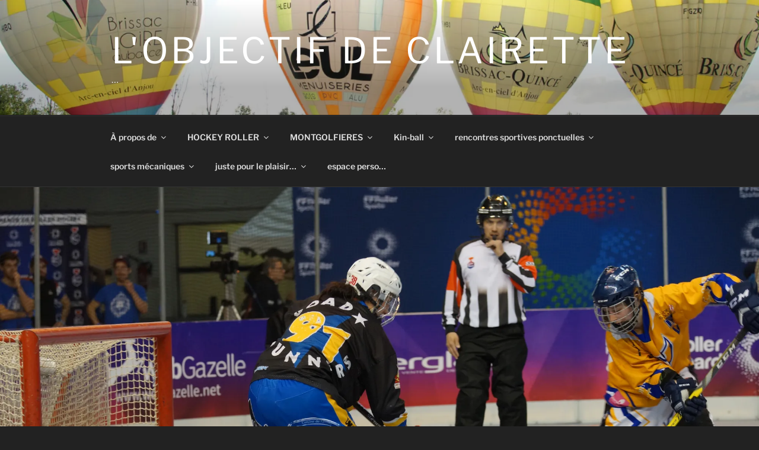

--- FILE ---
content_type: text/html; charset=UTF-8
request_url: https://chilaud-tournet-clairette9.be/index.php/2018/03/25/coupe-de-france-finale-feminine-les-road-runners-de-lyon-vs-les-phenix-de-ris-orangis/
body_size: 37331
content:
<!DOCTYPE html>
<html lang="fr-FR" class="no-js no-svg">
<head>
<meta charset="UTF-8">
<meta name="viewport" content="width=device-width, initial-scale=1">
<link rel="profile" href="https://gmpg.org/xfn/11">

<script>(function(html){html.className = html.className.replace(/\bno-js\b/,'js')})(document.documentElement);</script>
<title>Coupe de France, finale féminine : Les Road Runners de Lyon vs Les Phénix de Ris-Orangis &#8211; l&#039;Objectif de Clairette</title>
<meta name='robots' content='max-image-preview:large' />
<link rel='dns-prefetch' href='//secure.gravatar.com' />
<link rel='dns-prefetch' href='//stats.wp.com' />
<link rel='dns-prefetch' href='//fonts.googleapis.com' />
<link rel='dns-prefetch' href='//v0.wordpress.com' />
<link rel='dns-prefetch' href='//i0.wp.com' />
<link rel="alternate" type="application/rss+xml" title="l&#039;Objectif de Clairette &raquo; Flux" href="https://chilaud-tournet-clairette9.be/index.php/feed/" />
<link rel="alternate" type="application/rss+xml" title="l&#039;Objectif de Clairette &raquo; Flux des commentaires" href="https://chilaud-tournet-clairette9.be/index.php/comments/feed/" />
<link rel="alternate" type="application/rss+xml" title="l&#039;Objectif de Clairette &raquo; Coupe de France, finale féminine : Les Road Runners de Lyon vs Les Phénix de Ris-Orangis Flux des commentaires" href="https://chilaud-tournet-clairette9.be/index.php/2018/03/25/coupe-de-france-finale-feminine-les-road-runners-de-lyon-vs-les-phenix-de-ris-orangis/feed/" />
<script>
window._wpemojiSettings = {"baseUrl":"https:\/\/s.w.org\/images\/core\/emoji\/15.0.3\/72x72\/","ext":".png","svgUrl":"https:\/\/s.w.org\/images\/core\/emoji\/15.0.3\/svg\/","svgExt":".svg","source":{"concatemoji":"https:\/\/chilaud-tournet-clairette9.be\/wp-includes\/js\/wp-emoji-release.min.js?ver=6.5.7"}};
/*! This file is auto-generated */
!function(i,n){var o,s,e;function c(e){try{var t={supportTests:e,timestamp:(new Date).valueOf()};sessionStorage.setItem(o,JSON.stringify(t))}catch(e){}}function p(e,t,n){e.clearRect(0,0,e.canvas.width,e.canvas.height),e.fillText(t,0,0);var t=new Uint32Array(e.getImageData(0,0,e.canvas.width,e.canvas.height).data),r=(e.clearRect(0,0,e.canvas.width,e.canvas.height),e.fillText(n,0,0),new Uint32Array(e.getImageData(0,0,e.canvas.width,e.canvas.height).data));return t.every(function(e,t){return e===r[t]})}function u(e,t,n){switch(t){case"flag":return n(e,"\ud83c\udff3\ufe0f\u200d\u26a7\ufe0f","\ud83c\udff3\ufe0f\u200b\u26a7\ufe0f")?!1:!n(e,"\ud83c\uddfa\ud83c\uddf3","\ud83c\uddfa\u200b\ud83c\uddf3")&&!n(e,"\ud83c\udff4\udb40\udc67\udb40\udc62\udb40\udc65\udb40\udc6e\udb40\udc67\udb40\udc7f","\ud83c\udff4\u200b\udb40\udc67\u200b\udb40\udc62\u200b\udb40\udc65\u200b\udb40\udc6e\u200b\udb40\udc67\u200b\udb40\udc7f");case"emoji":return!n(e,"\ud83d\udc26\u200d\u2b1b","\ud83d\udc26\u200b\u2b1b")}return!1}function f(e,t,n){var r="undefined"!=typeof WorkerGlobalScope&&self instanceof WorkerGlobalScope?new OffscreenCanvas(300,150):i.createElement("canvas"),a=r.getContext("2d",{willReadFrequently:!0}),o=(a.textBaseline="top",a.font="600 32px Arial",{});return e.forEach(function(e){o[e]=t(a,e,n)}),o}function t(e){var t=i.createElement("script");t.src=e,t.defer=!0,i.head.appendChild(t)}"undefined"!=typeof Promise&&(o="wpEmojiSettingsSupports",s=["flag","emoji"],n.supports={everything:!0,everythingExceptFlag:!0},e=new Promise(function(e){i.addEventListener("DOMContentLoaded",e,{once:!0})}),new Promise(function(t){var n=function(){try{var e=JSON.parse(sessionStorage.getItem(o));if("object"==typeof e&&"number"==typeof e.timestamp&&(new Date).valueOf()<e.timestamp+604800&&"object"==typeof e.supportTests)return e.supportTests}catch(e){}return null}();if(!n){if("undefined"!=typeof Worker&&"undefined"!=typeof OffscreenCanvas&&"undefined"!=typeof URL&&URL.createObjectURL&&"undefined"!=typeof Blob)try{var e="postMessage("+f.toString()+"("+[JSON.stringify(s),u.toString(),p.toString()].join(",")+"));",r=new Blob([e],{type:"text/javascript"}),a=new Worker(URL.createObjectURL(r),{name:"wpTestEmojiSupports"});return void(a.onmessage=function(e){c(n=e.data),a.terminate(),t(n)})}catch(e){}c(n=f(s,u,p))}t(n)}).then(function(e){for(var t in e)n.supports[t]=e[t],n.supports.everything=n.supports.everything&&n.supports[t],"flag"!==t&&(n.supports.everythingExceptFlag=n.supports.everythingExceptFlag&&n.supports[t]);n.supports.everythingExceptFlag=n.supports.everythingExceptFlag&&!n.supports.flag,n.DOMReady=!1,n.readyCallback=function(){n.DOMReady=!0}}).then(function(){return e}).then(function(){var e;n.supports.everything||(n.readyCallback(),(e=n.source||{}).concatemoji?t(e.concatemoji):e.wpemoji&&e.twemoji&&(t(e.twemoji),t(e.wpemoji)))}))}((window,document),window._wpemojiSettings);
</script>
<style id='wp-emoji-styles-inline-css'>

	img.wp-smiley, img.emoji {
		display: inline !important;
		border: none !important;
		box-shadow: none !important;
		height: 1em !important;
		width: 1em !important;
		margin: 0 0.07em !important;
		vertical-align: -0.1em !important;
		background: none !important;
		padding: 0 !important;
	}
</style>
<link rel='stylesheet' id='wp-block-library-css' href='https://chilaud-tournet-clairette9.be/wp-includes/css/dist/block-library/style.min.css?ver=6.5.7' media='all' />
<style id='wp-block-library-inline-css'>
.has-text-align-justify{text-align:justify;}
</style>
<style id='wp-block-library-theme-inline-css'>
.wp-block-audio figcaption{color:#555;font-size:13px;text-align:center}.is-dark-theme .wp-block-audio figcaption{color:#ffffffa6}.wp-block-audio{margin:0 0 1em}.wp-block-code{border:1px solid #ccc;border-radius:4px;font-family:Menlo,Consolas,monaco,monospace;padding:.8em 1em}.wp-block-embed figcaption{color:#555;font-size:13px;text-align:center}.is-dark-theme .wp-block-embed figcaption{color:#ffffffa6}.wp-block-embed{margin:0 0 1em}.blocks-gallery-caption{color:#555;font-size:13px;text-align:center}.is-dark-theme .blocks-gallery-caption{color:#ffffffa6}.wp-block-image figcaption{color:#555;font-size:13px;text-align:center}.is-dark-theme .wp-block-image figcaption{color:#ffffffa6}.wp-block-image{margin:0 0 1em}.wp-block-pullquote{border-bottom:4px solid;border-top:4px solid;color:currentColor;margin-bottom:1.75em}.wp-block-pullquote cite,.wp-block-pullquote footer,.wp-block-pullquote__citation{color:currentColor;font-size:.8125em;font-style:normal;text-transform:uppercase}.wp-block-quote{border-left:.25em solid;margin:0 0 1.75em;padding-left:1em}.wp-block-quote cite,.wp-block-quote footer{color:currentColor;font-size:.8125em;font-style:normal;position:relative}.wp-block-quote.has-text-align-right{border-left:none;border-right:.25em solid;padding-left:0;padding-right:1em}.wp-block-quote.has-text-align-center{border:none;padding-left:0}.wp-block-quote.is-large,.wp-block-quote.is-style-large,.wp-block-quote.is-style-plain{border:none}.wp-block-search .wp-block-search__label{font-weight:700}.wp-block-search__button{border:1px solid #ccc;padding:.375em .625em}:where(.wp-block-group.has-background){padding:1.25em 2.375em}.wp-block-separator.has-css-opacity{opacity:.4}.wp-block-separator{border:none;border-bottom:2px solid;margin-left:auto;margin-right:auto}.wp-block-separator.has-alpha-channel-opacity{opacity:1}.wp-block-separator:not(.is-style-wide):not(.is-style-dots){width:100px}.wp-block-separator.has-background:not(.is-style-dots){border-bottom:none;height:1px}.wp-block-separator.has-background:not(.is-style-wide):not(.is-style-dots){height:2px}.wp-block-table{margin:0 0 1em}.wp-block-table td,.wp-block-table th{word-break:normal}.wp-block-table figcaption{color:#555;font-size:13px;text-align:center}.is-dark-theme .wp-block-table figcaption{color:#ffffffa6}.wp-block-video figcaption{color:#555;font-size:13px;text-align:center}.is-dark-theme .wp-block-video figcaption{color:#ffffffa6}.wp-block-video{margin:0 0 1em}.wp-block-template-part.has-background{margin-bottom:0;margin-top:0;padding:1.25em 2.375em}
</style>
<link rel='stylesheet' id='mediaelement-css' href='https://chilaud-tournet-clairette9.be/wp-includes/js/mediaelement/mediaelementplayer-legacy.min.css?ver=4.2.17' media='all' />
<link rel='stylesheet' id='wp-mediaelement-css' href='https://chilaud-tournet-clairette9.be/wp-includes/js/mediaelement/wp-mediaelement.min.css?ver=6.5.7' media='all' />
<style id='jetpack-sharing-buttons-style-inline-css'>
.jetpack-sharing-buttons__services-list{display:flex;flex-direction:row;flex-wrap:wrap;gap:0;list-style-type:none;margin:5px;padding:0}.jetpack-sharing-buttons__services-list.has-small-icon-size{font-size:12px}.jetpack-sharing-buttons__services-list.has-normal-icon-size{font-size:16px}.jetpack-sharing-buttons__services-list.has-large-icon-size{font-size:24px}.jetpack-sharing-buttons__services-list.has-huge-icon-size{font-size:36px}@media print{.jetpack-sharing-buttons__services-list{display:none!important}}.editor-styles-wrapper .wp-block-jetpack-sharing-buttons{gap:0;padding-inline-start:0}ul.jetpack-sharing-buttons__services-list.has-background{padding:1.25em 2.375em}
</style>
<style id='classic-theme-styles-inline-css'>
/*! This file is auto-generated */
.wp-block-button__link{color:#fff;background-color:#32373c;border-radius:9999px;box-shadow:none;text-decoration:none;padding:calc(.667em + 2px) calc(1.333em + 2px);font-size:1.125em}.wp-block-file__button{background:#32373c;color:#fff;text-decoration:none}
</style>
<style id='global-styles-inline-css'>
body{--wp--preset--color--black: #000000;--wp--preset--color--cyan-bluish-gray: #abb8c3;--wp--preset--color--white: #ffffff;--wp--preset--color--pale-pink: #f78da7;--wp--preset--color--vivid-red: #cf2e2e;--wp--preset--color--luminous-vivid-orange: #ff6900;--wp--preset--color--luminous-vivid-amber: #fcb900;--wp--preset--color--light-green-cyan: #7bdcb5;--wp--preset--color--vivid-green-cyan: #00d084;--wp--preset--color--pale-cyan-blue: #8ed1fc;--wp--preset--color--vivid-cyan-blue: #0693e3;--wp--preset--color--vivid-purple: #9b51e0;--wp--preset--gradient--vivid-cyan-blue-to-vivid-purple: linear-gradient(135deg,rgba(6,147,227,1) 0%,rgb(155,81,224) 100%);--wp--preset--gradient--light-green-cyan-to-vivid-green-cyan: linear-gradient(135deg,rgb(122,220,180) 0%,rgb(0,208,130) 100%);--wp--preset--gradient--luminous-vivid-amber-to-luminous-vivid-orange: linear-gradient(135deg,rgba(252,185,0,1) 0%,rgba(255,105,0,1) 100%);--wp--preset--gradient--luminous-vivid-orange-to-vivid-red: linear-gradient(135deg,rgba(255,105,0,1) 0%,rgb(207,46,46) 100%);--wp--preset--gradient--very-light-gray-to-cyan-bluish-gray: linear-gradient(135deg,rgb(238,238,238) 0%,rgb(169,184,195) 100%);--wp--preset--gradient--cool-to-warm-spectrum: linear-gradient(135deg,rgb(74,234,220) 0%,rgb(151,120,209) 20%,rgb(207,42,186) 40%,rgb(238,44,130) 60%,rgb(251,105,98) 80%,rgb(254,248,76) 100%);--wp--preset--gradient--blush-light-purple: linear-gradient(135deg,rgb(255,206,236) 0%,rgb(152,150,240) 100%);--wp--preset--gradient--blush-bordeaux: linear-gradient(135deg,rgb(254,205,165) 0%,rgb(254,45,45) 50%,rgb(107,0,62) 100%);--wp--preset--gradient--luminous-dusk: linear-gradient(135deg,rgb(255,203,112) 0%,rgb(199,81,192) 50%,rgb(65,88,208) 100%);--wp--preset--gradient--pale-ocean: linear-gradient(135deg,rgb(255,245,203) 0%,rgb(182,227,212) 50%,rgb(51,167,181) 100%);--wp--preset--gradient--electric-grass: linear-gradient(135deg,rgb(202,248,128) 0%,rgb(113,206,126) 100%);--wp--preset--gradient--midnight: linear-gradient(135deg,rgb(2,3,129) 0%,rgb(40,116,252) 100%);--wp--preset--font-size--small: 13px;--wp--preset--font-size--medium: 20px;--wp--preset--font-size--large: 36px;--wp--preset--font-size--x-large: 42px;--wp--preset--spacing--20: 0.44rem;--wp--preset--spacing--30: 0.67rem;--wp--preset--spacing--40: 1rem;--wp--preset--spacing--50: 1.5rem;--wp--preset--spacing--60: 2.25rem;--wp--preset--spacing--70: 3.38rem;--wp--preset--spacing--80: 5.06rem;--wp--preset--shadow--natural: 6px 6px 9px rgba(0, 0, 0, 0.2);--wp--preset--shadow--deep: 12px 12px 50px rgba(0, 0, 0, 0.4);--wp--preset--shadow--sharp: 6px 6px 0px rgba(0, 0, 0, 0.2);--wp--preset--shadow--outlined: 6px 6px 0px -3px rgba(255, 255, 255, 1), 6px 6px rgba(0, 0, 0, 1);--wp--preset--shadow--crisp: 6px 6px 0px rgba(0, 0, 0, 1);}:where(.is-layout-flex){gap: 0.5em;}:where(.is-layout-grid){gap: 0.5em;}body .is-layout-flex{display: flex;}body .is-layout-flex{flex-wrap: wrap;align-items: center;}body .is-layout-flex > *{margin: 0;}body .is-layout-grid{display: grid;}body .is-layout-grid > *{margin: 0;}:where(.wp-block-columns.is-layout-flex){gap: 2em;}:where(.wp-block-columns.is-layout-grid){gap: 2em;}:where(.wp-block-post-template.is-layout-flex){gap: 1.25em;}:where(.wp-block-post-template.is-layout-grid){gap: 1.25em;}.has-black-color{color: var(--wp--preset--color--black) !important;}.has-cyan-bluish-gray-color{color: var(--wp--preset--color--cyan-bluish-gray) !important;}.has-white-color{color: var(--wp--preset--color--white) !important;}.has-pale-pink-color{color: var(--wp--preset--color--pale-pink) !important;}.has-vivid-red-color{color: var(--wp--preset--color--vivid-red) !important;}.has-luminous-vivid-orange-color{color: var(--wp--preset--color--luminous-vivid-orange) !important;}.has-luminous-vivid-amber-color{color: var(--wp--preset--color--luminous-vivid-amber) !important;}.has-light-green-cyan-color{color: var(--wp--preset--color--light-green-cyan) !important;}.has-vivid-green-cyan-color{color: var(--wp--preset--color--vivid-green-cyan) !important;}.has-pale-cyan-blue-color{color: var(--wp--preset--color--pale-cyan-blue) !important;}.has-vivid-cyan-blue-color{color: var(--wp--preset--color--vivid-cyan-blue) !important;}.has-vivid-purple-color{color: var(--wp--preset--color--vivid-purple) !important;}.has-black-background-color{background-color: var(--wp--preset--color--black) !important;}.has-cyan-bluish-gray-background-color{background-color: var(--wp--preset--color--cyan-bluish-gray) !important;}.has-white-background-color{background-color: var(--wp--preset--color--white) !important;}.has-pale-pink-background-color{background-color: var(--wp--preset--color--pale-pink) !important;}.has-vivid-red-background-color{background-color: var(--wp--preset--color--vivid-red) !important;}.has-luminous-vivid-orange-background-color{background-color: var(--wp--preset--color--luminous-vivid-orange) !important;}.has-luminous-vivid-amber-background-color{background-color: var(--wp--preset--color--luminous-vivid-amber) !important;}.has-light-green-cyan-background-color{background-color: var(--wp--preset--color--light-green-cyan) !important;}.has-vivid-green-cyan-background-color{background-color: var(--wp--preset--color--vivid-green-cyan) !important;}.has-pale-cyan-blue-background-color{background-color: var(--wp--preset--color--pale-cyan-blue) !important;}.has-vivid-cyan-blue-background-color{background-color: var(--wp--preset--color--vivid-cyan-blue) !important;}.has-vivid-purple-background-color{background-color: var(--wp--preset--color--vivid-purple) !important;}.has-black-border-color{border-color: var(--wp--preset--color--black) !important;}.has-cyan-bluish-gray-border-color{border-color: var(--wp--preset--color--cyan-bluish-gray) !important;}.has-white-border-color{border-color: var(--wp--preset--color--white) !important;}.has-pale-pink-border-color{border-color: var(--wp--preset--color--pale-pink) !important;}.has-vivid-red-border-color{border-color: var(--wp--preset--color--vivid-red) !important;}.has-luminous-vivid-orange-border-color{border-color: var(--wp--preset--color--luminous-vivid-orange) !important;}.has-luminous-vivid-amber-border-color{border-color: var(--wp--preset--color--luminous-vivid-amber) !important;}.has-light-green-cyan-border-color{border-color: var(--wp--preset--color--light-green-cyan) !important;}.has-vivid-green-cyan-border-color{border-color: var(--wp--preset--color--vivid-green-cyan) !important;}.has-pale-cyan-blue-border-color{border-color: var(--wp--preset--color--pale-cyan-blue) !important;}.has-vivid-cyan-blue-border-color{border-color: var(--wp--preset--color--vivid-cyan-blue) !important;}.has-vivid-purple-border-color{border-color: var(--wp--preset--color--vivid-purple) !important;}.has-vivid-cyan-blue-to-vivid-purple-gradient-background{background: var(--wp--preset--gradient--vivid-cyan-blue-to-vivid-purple) !important;}.has-light-green-cyan-to-vivid-green-cyan-gradient-background{background: var(--wp--preset--gradient--light-green-cyan-to-vivid-green-cyan) !important;}.has-luminous-vivid-amber-to-luminous-vivid-orange-gradient-background{background: var(--wp--preset--gradient--luminous-vivid-amber-to-luminous-vivid-orange) !important;}.has-luminous-vivid-orange-to-vivid-red-gradient-background{background: var(--wp--preset--gradient--luminous-vivid-orange-to-vivid-red) !important;}.has-very-light-gray-to-cyan-bluish-gray-gradient-background{background: var(--wp--preset--gradient--very-light-gray-to-cyan-bluish-gray) !important;}.has-cool-to-warm-spectrum-gradient-background{background: var(--wp--preset--gradient--cool-to-warm-spectrum) !important;}.has-blush-light-purple-gradient-background{background: var(--wp--preset--gradient--blush-light-purple) !important;}.has-blush-bordeaux-gradient-background{background: var(--wp--preset--gradient--blush-bordeaux) !important;}.has-luminous-dusk-gradient-background{background: var(--wp--preset--gradient--luminous-dusk) !important;}.has-pale-ocean-gradient-background{background: var(--wp--preset--gradient--pale-ocean) !important;}.has-electric-grass-gradient-background{background: var(--wp--preset--gradient--electric-grass) !important;}.has-midnight-gradient-background{background: var(--wp--preset--gradient--midnight) !important;}.has-small-font-size{font-size: var(--wp--preset--font-size--small) !important;}.has-medium-font-size{font-size: var(--wp--preset--font-size--medium) !important;}.has-large-font-size{font-size: var(--wp--preset--font-size--large) !important;}.has-x-large-font-size{font-size: var(--wp--preset--font-size--x-large) !important;}
.wp-block-navigation a:where(:not(.wp-element-button)){color: inherit;}
:where(.wp-block-post-template.is-layout-flex){gap: 1.25em;}:where(.wp-block-post-template.is-layout-grid){gap: 1.25em;}
:where(.wp-block-columns.is-layout-flex){gap: 2em;}:where(.wp-block-columns.is-layout-grid){gap: 2em;}
.wp-block-pullquote{font-size: 1.5em;line-height: 1.6;}
</style>
<link rel='stylesheet' id='googlefonts-css' href='https://fonts.googleapis.com/css?family=Kaushan+Script:400|Kaushan+Script:400|Kaushan+Script:400&subset=latin' media='all' />
<link rel='stylesheet' id='ngg_trigger_buttons-css' href='https://chilaud-tournet-clairette9.be/wp-content/plugins/nextgen-gallery/static/GalleryDisplay/trigger_buttons.css?ver=3.59.3' media='all' />
<link rel='stylesheet' id='fancybox-0-css' href='https://chilaud-tournet-clairette9.be/wp-content/plugins/nextgen-gallery/static/Lightbox/fancybox/jquery.fancybox-1.3.4.css?ver=3.59.3' media='all' />
<link rel='stylesheet' id='fontawesome_v4_shim_style-css' href='https://chilaud-tournet-clairette9.be/wp-content/plugins/nextgen-gallery/static/FontAwesome/css/v4-shims.min.css?ver=6.5.7' media='all' />
<link rel='stylesheet' id='fontawesome-css' href='https://chilaud-tournet-clairette9.be/wp-content/plugins/nextgen-gallery/static/FontAwesome/css/all.min.css?ver=6.5.7' media='all' />
<link rel='stylesheet' id='nextgen_pagination_style-css' href='https://chilaud-tournet-clairette9.be/wp-content/plugins/nextgen-gallery/static/GalleryDisplay/pagination_style.css?ver=3.59.3' media='all' />
<link rel='stylesheet' id='nextgen_basic_thumbnails_style-css' href='https://chilaud-tournet-clairette9.be/wp-content/plugins/nextgen-gallery/static/Thumbnails/nextgen_basic_thumbnails.css?ver=3.59.3' media='all' />
<link rel='stylesheet' id='twentyseventeen-fonts-css' href='https://chilaud-tournet-clairette9.be/wp-content/themes/twentyseventeen/assets/fonts/font-libre-franklin.css?ver=20230328' media='all' />
<link rel='stylesheet' id='twentyseventeen-style-css' href='https://chilaud-tournet-clairette9.be/wp-content/themes/twentyseventeen/style.css?ver=20240402' media='all' />
<link rel='stylesheet' id='twentyseventeen-block-style-css' href='https://chilaud-tournet-clairette9.be/wp-content/themes/twentyseventeen/assets/css/blocks.css?ver=20220912' media='all' />
<link rel='stylesheet' id='twentyseventeen-colors-dark-css' href='https://chilaud-tournet-clairette9.be/wp-content/themes/twentyseventeen/assets/css/colors-dark.css?ver=20191025' media='all' />
<link rel='stylesheet' id='social-logos-css' href='https://chilaud-tournet-clairette9.be/wp-content/plugins/jetpack/_inc/social-logos/social-logos.min.css?ver=13.5.1' media='all' />
<link rel='stylesheet' id='jetpack_css-css' href='https://chilaud-tournet-clairette9.be/wp-content/plugins/jetpack/css/jetpack.css?ver=13.5.1' media='all' />
<script id="jetpack_related-posts-js-extra">
var related_posts_js_options = {"post_heading":"h4"};
</script>
<script src="https://chilaud-tournet-clairette9.be/wp-content/plugins/jetpack/_inc/build/related-posts/related-posts.min.js?ver=20240116" id="jetpack_related-posts-js"></script>
<script src="https://chilaud-tournet-clairette9.be/wp-includes/js/jquery/jquery.min.js?ver=3.7.1" id="jquery-core-js"></script>
<script src="https://chilaud-tournet-clairette9.be/wp-includes/js/jquery/jquery-migrate.min.js?ver=3.4.1" id="jquery-migrate-js"></script>
<script id="photocrati_ajax-js-extra">
var photocrati_ajax = {"url":"https:\/\/chilaud-tournet-clairette9.be\/index.php?photocrati_ajax=1","rest_url":"https:\/\/chilaud-tournet-clairette9.be\/index.php\/wp-json\/","wp_home_url":"https:\/\/chilaud-tournet-clairette9.be\/index.php","wp_site_url":"https:\/\/chilaud-tournet-clairette9.be\/index.php","wp_root_url":"https:\/\/chilaud-tournet-clairette9.be\/index.php","wp_plugins_url":"https:\/\/chilaud-tournet-clairette9.be\/wp-content\/plugins","wp_content_url":"https:\/\/chilaud-tournet-clairette9.be\/wp-content","wp_includes_url":"https:\/\/chilaud-tournet-clairette9.be\/wp-includes\/","ngg_param_slug":"nggallery"};
</script>
<script src="https://chilaud-tournet-clairette9.be/wp-content/plugins/nextgen-gallery/static/Legacy/ajax.min.js?ver=3.59.3" id="photocrati_ajax-js"></script>
<script src="https://chilaud-tournet-clairette9.be/wp-content/plugins/nextgen-gallery/static/FontAwesome/js/v4-shims.min.js?ver=5.3.1" id="fontawesome_v4_shim-js"></script>
<script defer crossorigin="anonymous" data-auto-replace-svg="false" data-keep-original-source="false" data-search-pseudo-elements src="https://chilaud-tournet-clairette9.be/wp-content/plugins/nextgen-gallery/static/FontAwesome/js/all.min.js?ver=5.3.1" id="fontawesome-js"></script>
<script src="https://chilaud-tournet-clairette9.be/wp-content/plugins/nextgen-gallery/static/Thumbnails/nextgen_basic_thumbnails.js?ver=3.59.3" id="nextgen_basic_thumbnails_script-js"></script>
<script id="twentyseventeen-global-js-extra">
var twentyseventeenScreenReaderText = {"quote":"<svg class=\"icon icon-quote-right\" aria-hidden=\"true\" role=\"img\"> <use href=\"#icon-quote-right\" xlink:href=\"#icon-quote-right\"><\/use> <\/svg>","expand":"Ouvrir le sous-menu","collapse":"Fermer le sous-menu","icon":"<svg class=\"icon icon-angle-down\" aria-hidden=\"true\" role=\"img\"> <use href=\"#icon-angle-down\" xlink:href=\"#icon-angle-down\"><\/use> <span class=\"svg-fallback icon-angle-down\"><\/span><\/svg>"};
</script>
<script src="https://chilaud-tournet-clairette9.be/wp-content/themes/twentyseventeen/assets/js/global.js?ver=20211130" id="twentyseventeen-global-js" defer data-wp-strategy="defer"></script>
<script src="https://chilaud-tournet-clairette9.be/wp-content/themes/twentyseventeen/assets/js/navigation.js?ver=20210122" id="twentyseventeen-navigation-js" defer data-wp-strategy="defer"></script>
<link rel="https://api.w.org/" href="https://chilaud-tournet-clairette9.be/index.php/wp-json/" /><link rel="alternate" type="application/json" href="https://chilaud-tournet-clairette9.be/index.php/wp-json/wp/v2/posts/86030" /><link rel="EditURI" type="application/rsd+xml" title="RSD" href="https://chilaud-tournet-clairette9.be/xmlrpc.php?rsd" />
<meta name="generator" content="WordPress 6.5.7" />
<link rel="canonical" href="https://chilaud-tournet-clairette9.be/index.php/2018/03/25/coupe-de-france-finale-feminine-les-road-runners-de-lyon-vs-les-phenix-de-ris-orangis/" />
<link rel='shortlink' href='https://wp.me/p8C07a-mnA' />
<link rel="alternate" type="application/json+oembed" href="https://chilaud-tournet-clairette9.be/index.php/wp-json/oembed/1.0/embed?url=https%3A%2F%2Fchilaud-tournet-clairette9.be%2Findex.php%2F2018%2F03%2F25%2Fcoupe-de-france-finale-feminine-les-road-runners-de-lyon-vs-les-phenix-de-ris-orangis%2F" />
<link rel="alternate" type="text/xml+oembed" href="https://chilaud-tournet-clairette9.be/index.php/wp-json/oembed/1.0/embed?url=https%3A%2F%2Fchilaud-tournet-clairette9.be%2Findex.php%2F2018%2F03%2F25%2Fcoupe-de-france-finale-feminine-les-road-runners-de-lyon-vs-les-phenix-de-ris-orangis%2F&#038;format=xml" />
<style type='text/css' media='screen'>
	h1{ font-family:"Kaushan Script", arial, sans-serif;}
	.site-title {

font-size: 60px;
font-weight: 400;
color: #bbb;
}
</style>
<!-- fonts delivered by Wordpress Google Fonts, a plugin by Adrian3.com -->	<style>img#wpstats{display:none}</style>
		<style data-context="foundation-flickity-css">/*! Flickity v2.0.2
http://flickity.metafizzy.co
---------------------------------------------- */.flickity-enabled{position:relative}.flickity-enabled:focus{outline:0}.flickity-viewport{overflow:hidden;position:relative;height:100%}.flickity-slider{position:absolute;width:100%;height:100%}.flickity-enabled.is-draggable{-webkit-tap-highlight-color:transparent;tap-highlight-color:transparent;-webkit-user-select:none;-moz-user-select:none;-ms-user-select:none;user-select:none}.flickity-enabled.is-draggable .flickity-viewport{cursor:move;cursor:-webkit-grab;cursor:grab}.flickity-enabled.is-draggable .flickity-viewport.is-pointer-down{cursor:-webkit-grabbing;cursor:grabbing}.flickity-prev-next-button{position:absolute;top:50%;width:44px;height:44px;border:none;border-radius:50%;background:#fff;background:hsla(0,0%,100%,.75);cursor:pointer;-webkit-transform:translateY(-50%);transform:translateY(-50%)}.flickity-prev-next-button:hover{background:#fff}.flickity-prev-next-button:focus{outline:0;box-shadow:0 0 0 5px #09f}.flickity-prev-next-button:active{opacity:.6}.flickity-prev-next-button.previous{left:10px}.flickity-prev-next-button.next{right:10px}.flickity-rtl .flickity-prev-next-button.previous{left:auto;right:10px}.flickity-rtl .flickity-prev-next-button.next{right:auto;left:10px}.flickity-prev-next-button:disabled{opacity:.3;cursor:auto}.flickity-prev-next-button svg{position:absolute;left:20%;top:20%;width:60%;height:60%}.flickity-prev-next-button .arrow{fill:#333}.flickity-page-dots{position:absolute;width:100%;bottom:-25px;padding:0;margin:0;list-style:none;text-align:center;line-height:1}.flickity-rtl .flickity-page-dots{direction:rtl}.flickity-page-dots .dot{display:inline-block;width:10px;height:10px;margin:0 8px;background:#333;border-radius:50%;opacity:.25;cursor:pointer}.flickity-page-dots .dot.is-selected{opacity:1}</style><style data-context="foundation-slideout-css">.slideout-menu{position:fixed;left:0;top:0;bottom:0;right:auto;z-index:0;width:256px;overflow-y:auto;-webkit-overflow-scrolling:touch;display:none}.slideout-menu.pushit-right{left:auto;right:0}.slideout-panel{position:relative;z-index:1;will-change:transform}.slideout-open,.slideout-open .slideout-panel,.slideout-open body{overflow:hidden}.slideout-open .slideout-menu{display:block}.pushit{display:none}</style><!-- Vipers Video Quicktags v6.6.0 | http://www.viper007bond.com/wordpress-plugins/vipers-video-quicktags/ -->
<style type="text/css">
.vvqbox { display: block; max-width: 100%; visibility: visible !important; margin: 10px auto; } .vvqbox img { max-width: 100%; height: 100%; } .vvqbox object { max-width: 100%; } 
</style>
<script type="text/javascript">
// <![CDATA[
	var vvqflashvars = {};
	var vvqparams = { wmode: "opaque", allowfullscreen: "true", allowscriptaccess: "always" };
	var vvqattributes = {};
	var vvqexpressinstall = "https://chilaud-tournet-clairette9.be/wp-content/plugins/vipers-video-quicktags/resources/expressinstall.swf";
// ]]>
</script>

<!-- Jetpack Open Graph Tags -->
<meta property="og:type" content="article" />
<meta property="og:title" content="Coupe de France, finale féminine : Les Road Runners de Lyon vs Les Phénix de Ris-Orangis" />
<meta property="og:url" content="https://chilaud-tournet-clairette9.be/index.php/2018/03/25/coupe-de-france-finale-feminine-les-road-runners-de-lyon-vs-les-phenix-de-ris-orangis/" />
<meta property="og:description" content="Victoire des Phénix de Ris-Orangis qui remportent ainsi la coupe de France&nbsp;" />
<meta property="article:published_time" content="2018-03-25T14:16:52+00:00" />
<meta property="article:modified_time" content="2018-04-06T16:30:32+00:00" />
<meta property="og:site_name" content="l&#039;Objectif de Clairette" />
<meta property="og:image" content="https://i0.wp.com/chilaud-tournet-clairette9.be/wp-content/uploads/2018/04/CDF-finale-Femmes-Lyon-Ris-Orangis-388.jpg?fit=1200%2C668&#038;ssl=1" />
<meta property="og:image:width" content="1200" />
<meta property="og:image:height" content="668" />
<meta property="og:image:alt" content="" />
<meta property="og:locale" content="fr_FR" />
<meta name="twitter:text:title" content="Coupe de France, finale féminine : Les Road Runners de Lyon vs Les Phénix de Ris-Orangis" />
<meta name="twitter:image" content="https://i0.wp.com/chilaud-tournet-clairette9.be/wp-content/uploads/2018/04/CDF-finale-Femmes-Lyon-Ris-Orangis-388.jpg?fit=1200%2C668&#038;ssl=1&#038;w=640" />
<meta name="twitter:card" content="summary_large_image" />

<!-- End Jetpack Open Graph Tags -->
<link rel="icon" href="https://i0.wp.com/chilaud-tournet-clairette9.be/wp-content/uploads/2017/04/cropped-DSC08538-1.jpg?fit=32%2C32&#038;ssl=1" sizes="32x32" />
<link rel="icon" href="https://i0.wp.com/chilaud-tournet-clairette9.be/wp-content/uploads/2017/04/cropped-DSC08538-1.jpg?fit=192%2C192&#038;ssl=1" sizes="192x192" />
<link rel="apple-touch-icon" href="https://i0.wp.com/chilaud-tournet-clairette9.be/wp-content/uploads/2017/04/cropped-DSC08538-1.jpg?fit=180%2C180&#038;ssl=1" />
<meta name="msapplication-TileImage" content="https://i0.wp.com/chilaud-tournet-clairette9.be/wp-content/uploads/2017/04/cropped-DSC08538-1.jpg?fit=270%2C270&#038;ssl=1" />
<style>.ios7.web-app-mode.has-fixed header{ background-color: rgba(3,122,221,.88);}</style></head>

<body class="post-template-default single single-post postid-86030 single-format-standard wp-embed-responsive group-blog has-header-image has-sidebar colors-dark">
<div id="page" class="site">
	<a class="skip-link screen-reader-text" href="#content">
		Aller au contenu principal	</a>

	<header id="masthead" class="site-header">

		<div class="custom-header">

		<div class="custom-header-media">
			<div id="wp-custom-header" class="wp-custom-header"><img src="https://chilaud-tournet-clairette9.be/wp-content/uploads/2024/09/cropped-Mont-24-dim-s-79-scaled-1.jpg" width="2000" height="1125" alt="" srcset="https://i0.wp.com/chilaud-tournet-clairette9.be/wp-content/uploads/2024/09/cropped-Mont-24-dim-s-79-scaled-1.jpg?w=2000&amp;ssl=1 2000w, https://i0.wp.com/chilaud-tournet-clairette9.be/wp-content/uploads/2024/09/cropped-Mont-24-dim-s-79-scaled-1.jpg?resize=300%2C169&amp;ssl=1 300w, https://i0.wp.com/chilaud-tournet-clairette9.be/wp-content/uploads/2024/09/cropped-Mont-24-dim-s-79-scaled-1.jpg?resize=1024%2C576&amp;ssl=1 1024w, https://i0.wp.com/chilaud-tournet-clairette9.be/wp-content/uploads/2024/09/cropped-Mont-24-dim-s-79-scaled-1.jpg?resize=768%2C432&amp;ssl=1 768w, https://i0.wp.com/chilaud-tournet-clairette9.be/wp-content/uploads/2024/09/cropped-Mont-24-dim-s-79-scaled-1.jpg?resize=1536%2C864&amp;ssl=1 1536w" sizes="100vw" decoding="async" fetchpriority="high" /></div>		</div>

	<div class="site-branding">
	<div class="wrap">

		
		<div class="site-branding-text">
							<p class="site-title"><a href="https://chilaud-tournet-clairette9.be/" rel="home">l&#039;Objectif de Clairette</a></p>
			
							<p class="site-description">&#8230;</p>
					</div><!-- .site-branding-text -->

		
	</div><!-- .wrap -->
</div><!-- .site-branding -->

</div><!-- .custom-header -->

					<div class="navigation-top">
				<div class="wrap">
					<nav id="site-navigation" class="main-navigation" aria-label="Menu supérieur">
	<button class="menu-toggle" aria-controls="top-menu" aria-expanded="false">
		<svg class="icon icon-bars" aria-hidden="true" role="img"> <use href="#icon-bars" xlink:href="#icon-bars"></use> </svg><svg class="icon icon-close" aria-hidden="true" role="img"> <use href="#icon-close" xlink:href="#icon-close"></use> </svg>Menu	</button>

	<div class="menu-lobjectif-de-claire-container"><ul id="top-menu" class="menu"><li id="menu-item-2928" class="menu-item menu-item-type-post_type menu-item-object-page menu-item-has-children menu-item-2928"><a href="https://chilaud-tournet-clairette9.be/index.php/a-propos-de/">À propos de<svg class="icon icon-angle-down" aria-hidden="true" role="img"> <use href="#icon-angle-down" xlink:href="#icon-angle-down"></use> </svg></a>
<ul class="sub-menu">
	<li id="menu-item-2927" class="menu-item menu-item-type-post_type menu-item-object-page menu-item-2927"><a href="https://chilaud-tournet-clairette9.be/index.php/contact/">Contact</a></li>
</ul>
</li>
<li id="menu-item-2934" class="menu-item menu-item-type-taxonomy menu-item-object-category menu-item-has-children menu-item-2934"><a href="https://chilaud-tournet-clairette9.be/index.php/category/hockey-roller/">HOCKEY ROLLER<svg class="icon icon-angle-down" aria-hidden="true" role="img"> <use href="#icon-angle-down" xlink:href="#icon-angle-down"></use> </svg></a>
<ul class="sub-menu">
	<li id="menu-item-89508" class="menu-item menu-item-type-taxonomy menu-item-object-category menu-item-has-children menu-item-89508"><a href="https://chilaud-tournet-clairette9.be/index.php/category/equipe-de-france-roller-hockey/">Equipe de France roller hockey<svg class="icon icon-angle-down" aria-hidden="true" role="img"> <use href="#icon-angle-down" xlink:href="#icon-angle-down"></use> </svg></a>
	<ul class="sub-menu">
		<li id="menu-item-277914" class="menu-item menu-item-type-taxonomy menu-item-object-category menu-item-277914"><a href="https://chilaud-tournet-clairette9.be/index.php/category/equipe-de-france-roller-hockey/all-stars-games-thonon-2025/">All Stars games Thonon 2025</a></li>
		<li id="menu-item-261805" class="menu-item menu-item-type-taxonomy menu-item-object-category menu-item-261805"><a href="https://chilaud-tournet-clairette9.be/index.php/category/equipe-de-france-roller-hockey/all-stars-games-2024-lamballe/">EDF vs All Stars 2024 Lamballe</a></li>
		<li id="menu-item-261808" class="menu-item menu-item-type-taxonomy menu-item-object-category menu-item-261808"><a href="https://chilaud-tournet-clairette9.be/index.php/category/equipe-de-france-roller-hockey/edf-vs-all-stars-dec-2023/">EDF vs All Stars déc 2023 Grenoble</a></li>
		<li id="menu-item-230028" class="menu-item menu-item-type-taxonomy menu-item-object-category menu-item-230028"><a href="https://chilaud-tournet-clairette9.be/index.php/category/equipe-de-france-roller-hockey/edf-vs-all-stars-2023/">EDF vs All Stars mars 2023 Caen</a></li>
		<li id="menu-item-261809" class="menu-item menu-item-type-taxonomy menu-item-object-category menu-item-261809"><a href="https://chilaud-tournet-clairette9.be/index.php/category/equipe-de-france-roller-hockey/edf-vs-all-stars-mars-2022/">EDF vs ALL STARS mars 2022</a></li>
		<li id="menu-item-152602" class="menu-item menu-item-type-taxonomy menu-item-object-category menu-item-152602"><a href="https://chilaud-tournet-clairette9.be/index.php/category/hockey-roller/world-roller-games-2019/">World Roller Games 2019</a></li>
	</ul>
</li>
	<li id="menu-item-78320" class="menu-item menu-item-type-taxonomy menu-item-object-category menu-item-has-children menu-item-78320"><a href="https://chilaud-tournet-clairette9.be/index.php/category/tnp-et-final-four/">TNP et FINAL FOUR   ;)<svg class="icon icon-angle-down" aria-hidden="true" role="img"> <use href="#icon-angle-down" xlink:href="#icon-angle-down"></use> </svg></a>
	<ul class="sub-menu">
		<li id="menu-item-78321" class="menu-item menu-item-type-taxonomy menu-item-object-category menu-item-78321"><a href="https://chilaud-tournet-clairette9.be/index.php/category/carpentier-2016/">Coupe de France Carpentier 2016</a></li>
		<li id="menu-item-79050" class="menu-item menu-item-type-taxonomy menu-item-object-category menu-item-79050"><a href="https://chilaud-tournet-clairette9.be/index.php/category/carpentier-2017/">Coupe de France Carpentier 2017</a></li>
		<li id="menu-item-78319" class="menu-item menu-item-type-taxonomy menu-item-object-category current-post-ancestor current-menu-parent current-post-parent menu-item-78319"><a href="https://chilaud-tournet-clairette9.be/index.php/category/carpentier-2018/">Coupe de France Carpentier 2018</a></li>
		<li id="menu-item-265330" class="menu-item menu-item-type-taxonomy menu-item-object-category menu-item-265330"><a href="https://chilaud-tournet-clairette9.be/index.php/category/carpentier-2024/">Carpentier 2024</a></li>
		<li id="menu-item-265329" class="menu-item menu-item-type-taxonomy menu-item-object-category menu-item-265329"><a href="https://chilaud-tournet-clairette9.be/index.php/category/hockey-roller/carpentier-2025/">Carpentier 2025</a></li>
	</ul>
</li>
	<li id="menu-item-189921" class="menu-item menu-item-type-taxonomy menu-item-object-category menu-item-has-children menu-item-189921"><a href="https://chilaud-tournet-clairette9.be/index.php/category/sparta-cup-2k21/">Sparta Cup 2K21<svg class="icon icon-angle-down" aria-hidden="true" role="img"> <use href="#icon-angle-down" xlink:href="#icon-angle-down"></use> </svg></a>
	<ul class="sub-menu">
		<li id="menu-item-195741" class="menu-item menu-item-type-taxonomy menu-item-object-category menu-item-195741"><a href="https://chilaud-tournet-clairette9.be/index.php/category/sparta-cup-2k21/sparta-cup-2k21-vendredi/">Sparta Cup 2K21 vendredi</a></li>
		<li id="menu-item-195743" class="menu-item menu-item-type-taxonomy menu-item-object-category menu-item-195743"><a href="https://chilaud-tournet-clairette9.be/index.php/category/sparta-cup-2k21/sparta-cup-2k21-samedi/">Sparta Cup 2K21 samedi</a></li>
		<li id="menu-item-195742" class="menu-item menu-item-type-taxonomy menu-item-object-category menu-item-195742"><a href="https://chilaud-tournet-clairette9.be/index.php/category/sparta-cup-2k21/sparta-cup-2k21-dimanche/">Sparta Cup 2K21 dimanche</a></li>
	</ul>
</li>
	<li id="menu-item-233866" class="menu-item menu-item-type-taxonomy menu-item-object-category menu-item-233866"><a href="https://chilaud-tournet-clairette9.be/index.php/category/hockey-roller/hawks-canok-fest-avril-2023/">Hawks Canok Fest avril 2023</a></li>
	<li id="menu-item-2932" class="menu-item menu-item-type-taxonomy menu-item-object-category menu-item-has-children menu-item-2932"><a href="https://chilaud-tournet-clairette9.be/index.php/category/elite/">Elite<svg class="icon icon-angle-down" aria-hidden="true" role="img"> <use href="#icon-angle-down" xlink:href="#icon-angle-down"></use> </svg></a>
	<ul class="sub-menu">
		<li id="menu-item-242384" class="menu-item menu-item-type-taxonomy menu-item-object-category menu-item-has-children menu-item-242384"><a href="https://chilaud-tournet-clairette9.be/index.php/category/elite/elite-saison-2022-2023/">Elite saison 2022-2023<svg class="icon icon-angle-down" aria-hidden="true" role="img"> <use href="#icon-angle-down" xlink:href="#icon-angle-down"></use> </svg></a>
		<ul class="sub-menu">
			<li id="menu-item-221693" class="menu-item menu-item-type-taxonomy menu-item-object-category menu-item-221693"><a href="https://chilaud-tournet-clairette9.be/index.php/category/tournoi-de-rentree-elite-2022/">Tournoi de rentrée Elite 2022</a></li>
		</ul>
</li>
	</ul>
</li>
	<li id="menu-item-56063" class="menu-item menu-item-type-taxonomy menu-item-object-category menu-item-56063"><a href="https://chilaud-tournet-clairette9.be/index.php/category/goalie/">goalie</a></li>
	<li id="menu-item-2941" class="menu-item menu-item-type-taxonomy menu-item-object-category menu-item-has-children menu-item-2941"><a href="https://chilaud-tournet-clairette9.be/index.php/category/seniors/">Seniors<svg class="icon icon-angle-down" aria-hidden="true" role="img"> <use href="#icon-angle-down" xlink:href="#icon-angle-down"></use> </svg></a>
	<ul class="sub-menu">
		<li id="menu-item-269909" class="menu-item menu-item-type-taxonomy menu-item-object-category menu-item-269909"><a href="https://chilaud-tournet-clairette9.be/index.php/category/seniors/coupe-des-ligues-masters-2025/">Coupe des ligues Masters 2025</a></li>
		<li id="menu-item-267261" class="menu-item menu-item-type-taxonomy menu-item-object-category menu-item-267261"><a href="https://chilaud-tournet-clairette9.be/index.php/category/seniors/coupe-des-ligues-veterans/">Coupe des Ligues Vétérans 2023</a></li>
		<li id="menu-item-179099" class="menu-item menu-item-type-taxonomy menu-item-object-category menu-item-179099"><a href="https://chilaud-tournet-clairette9.be/index.php/category/hockey-roller/demi-finale-veterans/">demi finale Vétérans 2021</a></li>
		<li id="menu-item-198560" class="menu-item menu-item-type-taxonomy menu-item-object-category menu-item-198560"><a href="https://chilaud-tournet-clairette9.be/index.php/category/seniors/summer-ligue/">Summer ligue</a></li>
		<li id="menu-item-198582" class="menu-item menu-item-type-taxonomy menu-item-object-category menu-item-198582"><a href="https://chilaud-tournet-clairette9.be/index.php/category/seniors/n1/">N1</a></li>
		<li id="menu-item-198578" class="menu-item menu-item-type-taxonomy menu-item-object-category menu-item-198578"><a href="https://chilaud-tournet-clairette9.be/index.php/category/seniors/n2/">N2</a></li>
		<li id="menu-item-198558" class="menu-item menu-item-type-taxonomy menu-item-object-category menu-item-198558"><a href="https://chilaud-tournet-clairette9.be/index.php/category/seniors/n3/">N3</a></li>
		<li id="menu-item-198559" class="menu-item menu-item-type-taxonomy menu-item-object-category menu-item-198559"><a href="https://chilaud-tournet-clairette9.be/index.php/category/seniors/n4-prenat/">N4 / Prénat</a></li>
		<li id="menu-item-39938" class="menu-item menu-item-type-taxonomy menu-item-object-category menu-item-has-children menu-item-39938"><a href="https://chilaud-tournet-clairette9.be/index.php/category/region-co/">Région/Pré-Nat<svg class="icon icon-angle-down" aria-hidden="true" role="img"> <use href="#icon-angle-down" xlink:href="#icon-angle-down"></use> </svg></a>
		<ul class="sub-menu">
			<li id="menu-item-144129" class="menu-item menu-item-type-taxonomy menu-item-object-category menu-item-144129"><a href="https://chilaud-tournet-clairette9.be/index.php/category/play-offs-pre-nat/">Play-offs Pré-Nat</a></li>
		</ul>
</li>
		<li id="menu-item-198557" class="menu-item menu-item-type-taxonomy menu-item-object-category menu-item-198557"><a href="https://chilaud-tournet-clairette9.be/index.php/category/seniors/loisirs-roller-hockey/">Loisirs roller hockey</a></li>
	</ul>
</li>
	<li id="menu-item-2933" class="menu-item menu-item-type-taxonomy menu-item-object-category menu-item-has-children menu-item-2933"><a href="https://chilaud-tournet-clairette9.be/index.php/category/feminines/">féminines<svg class="icon icon-angle-down" aria-hidden="true" role="img"> <use href="#icon-angle-down" xlink:href="#icon-angle-down"></use> </svg></a>
	<ul class="sub-menu">
		<li id="menu-item-261576" class="menu-item menu-item-type-taxonomy menu-item-object-category menu-item-261576"><a href="https://chilaud-tournet-clairette9.be/index.php/category/feminines/saison-2023-2024/">Féminines saison 2023-2024</a></li>
		<li id="menu-item-261575" class="menu-item menu-item-type-taxonomy menu-item-object-category menu-item-261575"><a href="https://chilaud-tournet-clairette9.be/index.php/category/feminines/saison-2024-2025/">Féminines saison 2024-2025</a></li>
		<li id="menu-item-232122" class="menu-item menu-item-type-taxonomy menu-item-object-category menu-item-232122"><a href="https://chilaud-tournet-clairette9.be/index.php/category/feminines/finale-de-coupe-des-ligues-feminines-2023/">Finale de Coupe des Ligues Féminines 2023</a></li>
	</ul>
</li>
	<li id="menu-item-2935" class="menu-item menu-item-type-taxonomy menu-item-object-category menu-item-has-children menu-item-2935"><a href="https://chilaud-tournet-clairette9.be/index.php/category/jeunesse/">jeunesse<svg class="icon icon-angle-down" aria-hidden="true" role="img"> <use href="#icon-angle-down" xlink:href="#icon-angle-down"></use> </svg></a>
	<ul class="sub-menu">
		<li id="menu-item-2936" class="menu-item menu-item-type-taxonomy menu-item-object-category menu-item-2936"><a href="https://chilaud-tournet-clairette9.be/index.php/category/juniors/">Juniors</a></li>
		<li id="menu-item-2931" class="menu-item menu-item-type-taxonomy menu-item-object-category menu-item-2931"><a href="https://chilaud-tournet-clairette9.be/index.php/category/cadets/">Cadets</a></li>
		<li id="menu-item-2930" class="menu-item menu-item-type-taxonomy menu-item-object-category menu-item-2930"><a href="https://chilaud-tournet-clairette9.be/index.php/category/benjamins/">Benjamins</a></li>
		<li id="menu-item-2937" class="menu-item menu-item-type-taxonomy menu-item-object-category menu-item-2937"><a href="https://chilaud-tournet-clairette9.be/index.php/category/minimes/">Minimes</a></li>
		<li id="menu-item-2939" class="menu-item menu-item-type-taxonomy menu-item-object-category menu-item-2939"><a href="https://chilaud-tournet-clairette9.be/index.php/category/poussins/">Poussins</a></li>
	</ul>
</li>
	<li id="menu-item-10417" class="menu-item menu-item-type-taxonomy menu-item-object-category menu-item-10417"><a href="https://chilaud-tournet-clairette9.be/index.php/category/hockey-roller/roller-danse/">Roller Danse</a></li>
	<li id="menu-item-234004" class="menu-item menu-item-type-taxonomy menu-item-object-category menu-item-234004"><a href="https://chilaud-tournet-clairette9.be/index.php/category/hockey-roller/tournoi-25-ans-hawks-wintercup/">Tournoi 25 ans Hawks Wintercup</a></li>
	<li id="menu-item-234005" class="menu-item menu-item-type-taxonomy menu-item-object-category menu-item-234005"><a href="https://chilaud-tournet-clairette9.be/index.php/category/hockey-roller/tournoi-titit-hawks/">Tournoi Titi hawks</a></li>
</ul>
</li>
<li id="menu-item-2938" class="menu-item menu-item-type-taxonomy menu-item-object-category menu-item-has-children menu-item-2938"><a href="https://chilaud-tournet-clairette9.be/index.php/category/montgolfieres/">MONTGOLFIERES<svg class="icon icon-angle-down" aria-hidden="true" role="img"> <use href="#icon-angle-down" xlink:href="#icon-angle-down"></use> </svg></a>
<ul class="sub-menu">
	<li id="menu-item-275135" class="menu-item menu-item-type-taxonomy menu-item-object-category menu-item-has-children menu-item-275135"><a href="https://chilaud-tournet-clairette9.be/index.php/category/montgolfieres/montgolfiade-aeca-brissac/">Montgolfiade AECA Brissac<svg class="icon icon-angle-down" aria-hidden="true" role="img"> <use href="#icon-angle-down" xlink:href="#icon-angle-down"></use> </svg></a>
	<ul class="sub-menu">
		<li id="menu-item-274761" class="menu-item menu-item-type-taxonomy menu-item-object-category menu-item-274761"><a href="https://chilaud-tournet-clairette9.be/index.php/category/montgolfieres/montgolfiade-aout-2025/">Montgolfiade 2025 AECA Brissac</a></li>
		<li id="menu-item-257747" class="menu-item menu-item-type-taxonomy menu-item-object-category menu-item-257747"><a href="https://chilaud-tournet-clairette9.be/index.php/category/montgolfieres/montgolfiade-aeca-2024/">Montgolfiade AECA 2024</a></li>
		<li id="menu-item-240468" class="menu-item menu-item-type-taxonomy menu-item-object-category menu-item-240468"><a href="https://chilaud-tournet-clairette9.be/index.php/category/montgolfieres/montgolfiade-anniversaire-20-ans-arc-en-ciel-danjou-aout-2023/">Montgolfiade anniversaire 2023 20 ans Arc-en-Ciel d&rsquo;Anjou août Brissac</a></li>
		<li id="menu-item-240469" class="menu-item menu-item-type-taxonomy menu-item-object-category menu-item-240469"><a href="https://chilaud-tournet-clairette9.be/index.php/category/montgolfieres/montgolfiade-arc-en-ciel-d-anjou-2022/">Montgolfiade 2022 AECA Brissac</a></li>
		<li id="menu-item-196801" class="menu-item menu-item-type-taxonomy menu-item-object-category menu-item-196801"><a href="https://chilaud-tournet-clairette9.be/index.php/category/montgolfieres/montgolfiade-brissac-2021/">montgolfiade 2021 AECA Brissac</a></li>
		<li id="menu-item-158998" class="menu-item menu-item-type-taxonomy menu-item-object-category menu-item-158998"><a href="https://chilaud-tournet-clairette9.be/index.php/category/montgolfieres/montgolfiade-brissac-2019/">Montgolfiade 2019 AECA Brissac</a></li>
		<li id="menu-item-111311" class="menu-item menu-item-type-taxonomy menu-item-object-category menu-item-111311"><a href="https://chilaud-tournet-clairette9.be/index.php/category/montgolfiade-2018-brissac/">Montgolfiade 2018 AECA Brissac</a></li>
		<li id="menu-item-29675" class="menu-item menu-item-type-taxonomy menu-item-object-category menu-item-29675"><a href="https://chilaud-tournet-clairette9.be/index.php/category/championnat-deurope-de-montgolfieres-2017/">Championnat d&rsquo;Europe de montgolfières 2017</a></li>
		<li id="menu-item-274771" class="menu-item menu-item-type-taxonomy menu-item-object-category menu-item-274771"><a href="https://chilaud-tournet-clairette9.be/index.php/category/montgolfieres/montgolfiade-2016-aeca-brissac/">Montgolfiade 2016 AECA Brissac</a></li>
		<li id="menu-item-38543" class="menu-item menu-item-type-taxonomy menu-item-object-category menu-item-38543"><a href="https://chilaud-tournet-clairette9.be/index.php/category/2013-championnat-deurope-de-montgolfieres/">Championnat de France de montgolfières 2013 AECA Brissac</a></li>
		<li id="menu-item-38542" class="menu-item menu-item-type-taxonomy menu-item-object-category menu-item-38542"><a href="https://chilaud-tournet-clairette9.be/index.php/category/2009-championnat-deurope-de-montgolfieres/">Championnat d&rsquo;Europe de montgolfières 2009 AECA Brissac</a></li>
	</ul>
</li>
	<li id="menu-item-275136" class="menu-item menu-item-type-taxonomy menu-item-object-category menu-item-has-children menu-item-275136"><a href="https://chilaud-tournet-clairette9.be/index.php/category/montgolfieres/montgolfiade-thouars/">Montgolfiade Thouars<svg class="icon icon-angle-down" aria-hidden="true" role="img"> <use href="#icon-angle-down" xlink:href="#icon-angle-down"></use> </svg></a>
	<ul class="sub-menu">
		<li id="menu-item-275134" class="menu-item menu-item-type-taxonomy menu-item-object-category menu-item-275134"><a href="https://chilaud-tournet-clairette9.be/index.php/category/montgolfieres/montgolfiade-de-thouars-2025/">Montgolfiade de Thouars 2025</a></li>
	</ul>
</li>
	<li id="menu-item-275137" class="menu-item menu-item-type-taxonomy menu-item-object-category menu-item-has-children menu-item-275137"><a href="https://chilaud-tournet-clairette9.be/index.php/category/montgolfieres/montgolfiade-loheac/">Montgolfiade Lohéac<svg class="icon icon-angle-down" aria-hidden="true" role="img"> <use href="#icon-angle-down" xlink:href="#icon-angle-down"></use> </svg></a>
	<ul class="sub-menu">
		<li id="menu-item-274762" class="menu-item menu-item-type-taxonomy menu-item-object-category menu-item-274762"><a href="https://chilaud-tournet-clairette9.be/index.php/category/montgolfieres/loheac-2025/">Montgolfiade Lohéac 2025</a></li>
	</ul>
</li>
	<li id="menu-item-275138" class="menu-item menu-item-type-taxonomy menu-item-object-category menu-item-has-children menu-item-275138"><a href="https://chilaud-tournet-clairette9.be/index.php/category/montgolfieres/montgolfiade-chateau-doex/">Montgolfiade Château d&rsquo;Oex<svg class="icon icon-angle-down" aria-hidden="true" role="img"> <use href="#icon-angle-down" xlink:href="#icon-angle-down"></use> </svg></a>
	<ul class="sub-menu">
		<li id="menu-item-131585" class="menu-item menu-item-type-taxonomy menu-item-object-category menu-item-131585"><a href="https://chilaud-tournet-clairette9.be/index.php/category/montgolfieres/41eme-festival-international-de-ballons/">41ème Festival international de ballons de Château d&rsquo;Oex (Suisse)</a></li>
	</ul>
</li>
</ul>
</li>
<li id="menu-item-70924" class="menu-item menu-item-type-taxonomy menu-item-object-category menu-item-has-children menu-item-70924"><a href="https://chilaud-tournet-clairette9.be/index.php/category/kinball/">Kin-ball<svg class="icon icon-angle-down" aria-hidden="true" role="img"> <use href="#icon-angle-down" xlink:href="#icon-angle-down"></use> </svg></a>
<ul class="sub-menu">
	<li id="menu-item-277447" class="menu-item menu-item-type-taxonomy menu-item-object-category menu-item-277447"><a href="https://chilaud-tournet-clairette9.be/index.php/category/kinball/open-chalonnes-nov-2025/">Open Chalonnes nov 2025</a></li>
	<li id="menu-item-181343" class="menu-item menu-item-type-taxonomy menu-item-object-category menu-item-181343"><a href="https://chilaud-tournet-clairette9.be/index.php/category/kinball/open-ligue-est-mars-2020/">Open ligue est mars 2020</a></li>
	<li id="menu-item-176335" class="menu-item menu-item-type-taxonomy menu-item-object-category menu-item-176335"><a href="https://chilaud-tournet-clairette9.be/index.php/category/kinball/championnat-national-janvier-2020/">Championnat National janvier 2020</a></li>
	<li id="menu-item-164477" class="menu-item menu-item-type-taxonomy menu-item-object-category menu-item-164477"><a href="https://chilaud-tournet-clairette9.be/index.php/category/world-cup-kinball-2019/">World Cup Kinball 2019</a></li>
	<li id="menu-item-142474" class="menu-item menu-item-type-taxonomy menu-item-object-category menu-item-142474"><a href="https://chilaud-tournet-clairette9.be/index.php/category/kinball/tournoi-international-avril-2019/">Tournoi international avril 2019</a></li>
	<li id="menu-item-182958" class="menu-item menu-item-type-taxonomy menu-item-object-category menu-item-182958"><a href="https://chilaud-tournet-clairette9.be/index.php/category/kinball/jeunesse-kin-ball/">jeunesse Kin-ball</a></li>
</ul>
</li>
<li id="menu-item-2940" class="menu-item menu-item-type-taxonomy menu-item-object-category menu-item-has-children menu-item-2940"><a href="https://chilaud-tournet-clairette9.be/index.php/category/rencontres-sportives-ponctuelles/">rencontres sportives ponctuelles<svg class="icon icon-angle-down" aria-hidden="true" role="img"> <use href="#icon-angle-down" xlink:href="#icon-angle-down"></use> </svg></a>
<ul class="sub-menu">
	<li id="menu-item-267590" class="menu-item menu-item-type-taxonomy menu-item-object-category menu-item-has-children menu-item-267590"><a href="https://chilaud-tournet-clairette9.be/index.php/category/gymnastique-rythmique/">Gymnastique Rythmique<svg class="icon icon-angle-down" aria-hidden="true" role="img"> <use href="#icon-angle-down" xlink:href="#icon-angle-down"></use> </svg></a>
	<ul class="sub-menu">
		<li id="menu-item-267588" class="menu-item menu-item-type-taxonomy menu-item-object-category menu-item-267588"><a href="https://chilaud-tournet-clairette9.be/index.php/category/gymnastique-rythmique/grs-championnat-regional-mars-2025/">GRS Championnat régional mars 2025</a></li>
	</ul>
</li>
	<li id="menu-item-256849" class="menu-item menu-item-type-taxonomy menu-item-object-category menu-item-256849"><a href="https://chilaud-tournet-clairette9.be/index.php/category/rencontres-sportives-ponctuelles/ultimate-frisbee/">Ultimate frisbee</a></li>
	<li id="menu-item-249858" class="menu-item menu-item-type-taxonomy menu-item-object-category menu-item-249858"><a href="https://chilaud-tournet-clairette9.be/index.php/category/rencontres-sportives-ponctuelles/kangouroules-beaulieu/">Kangouroules Beaulieu</a></li>
	<li id="menu-item-250541" class="menu-item menu-item-type-taxonomy menu-item-object-category menu-item-250541"><a href="https://chilaud-tournet-clairette9.be/index.php/category/rencontres-sportives-ponctuelles/yankeescheerleaders/">Yankeescheerleaders</a></li>
	<li id="menu-item-20095" class="menu-item menu-item-type-taxonomy menu-item-object-category menu-item-has-children menu-item-20095"><a href="https://chilaud-tournet-clairette9.be/index.php/category/wake-park/">Wake et Kite surf<svg class="icon icon-angle-down" aria-hidden="true" role="img"> <use href="#icon-angle-down" xlink:href="#icon-angle-down"></use> </svg></a>
	<ul class="sub-menu">
		<li id="menu-item-197732" class="menu-item menu-item-type-taxonomy menu-item-object-category menu-item-197732"><a href="https://chilaud-tournet-clairette9.be/index.php/category/wake-park/wake-contest-sept-2021/">Wake Contest sept 2021</a></li>
	</ul>
</li>
	<li id="menu-item-12953" class="menu-item menu-item-type-taxonomy menu-item-object-category menu-item-has-children menu-item-12953"><a href="https://chilaud-tournet-clairette9.be/index.php/category/handball/">Handball<svg class="icon icon-angle-down" aria-hidden="true" role="img"> <use href="#icon-angle-down" xlink:href="#icon-angle-down"></use> </svg></a>
	<ul class="sub-menu">
		<li id="menu-item-66031" class="menu-item menu-item-type-taxonomy menu-item-object-category menu-item-66031"><a href="https://chilaud-tournet-clairette9.be/index.php/category/night-handball/">« Night Handball »</a></li>
	</ul>
</li>
	<li id="menu-item-207457" class="menu-item menu-item-type-taxonomy menu-item-object-category menu-item-has-children menu-item-207457"><a href="https://chilaud-tournet-clairette9.be/index.php/category/rencontres-sportives-ponctuelles/hockey-sur-glace/">Hockey sur glace<svg class="icon icon-angle-down" aria-hidden="true" role="img"> <use href="#icon-angle-down" xlink:href="#icon-angle-down"></use> </svg></a>
	<ul class="sub-menu">
		<li id="menu-item-272251" class="menu-item menu-item-type-taxonomy menu-item-object-category menu-item-272251"><a href="https://chilaud-tournet-clairette9.be/index.php/category/hockey-sur-glace-2/tournoi-royal-2025/">Tournoi Royal 2025</a></li>
		<li id="menu-item-272250" class="menu-item menu-item-type-taxonomy menu-item-object-category menu-item-272250"><a href="https://chilaud-tournet-clairette9.be/index.php/category/hockey-sur-glace-2/tournoi-royal-2024/">Tournoi Royal 2024</a></li>
	</ul>
</li>
	<li id="menu-item-207455" class="menu-item menu-item-type-taxonomy menu-item-object-category menu-item-207455"><a href="https://chilaud-tournet-clairette9.be/index.php/category/rencontres-sportives-ponctuelles/floorball/">Floorball</a></li>
	<li id="menu-item-142473" class="menu-item menu-item-type-taxonomy menu-item-object-category menu-item-142473"><a href="https://chilaud-tournet-clairette9.be/index.php/category/freestyle/">Freestyle</a></li>
	<li id="menu-item-170707" class="menu-item menu-item-type-taxonomy menu-item-object-category menu-item-170707"><a href="https://chilaud-tournet-clairette9.be/index.php/category/rencontres-sportives-ponctuelles/broomball/">Broomball</a></li>
	<li id="menu-item-12955" class="menu-item menu-item-type-taxonomy menu-item-object-category menu-item-12955"><a href="https://chilaud-tournet-clairette9.be/index.php/category/rando-raid-de-la-loire/">Rando Raid de la Loire</a></li>
	<li id="menu-item-12954" class="menu-item menu-item-type-taxonomy menu-item-object-category menu-item-12954"><a href="https://chilaud-tournet-clairette9.be/index.php/category/hard-roch/">The HARD ROC</a></li>
	<li id="menu-item-12956" class="menu-item menu-item-type-taxonomy menu-item-object-category menu-item-12956"><a href="https://chilaud-tournet-clairette9.be/index.php/category/water-polo/">Water Polo</a></li>
</ul>
</li>
<li id="menu-item-12947" class="menu-item menu-item-type-taxonomy menu-item-object-category menu-item-has-children menu-item-12947"><a href="https://chilaud-tournet-clairette9.be/index.php/category/sports-mecaniques/">sports mécaniques<svg class="icon icon-angle-down" aria-hidden="true" role="img"> <use href="#icon-angle-down" xlink:href="#icon-angle-down"></use> </svg></a>
<ul class="sub-menu">
	<li id="menu-item-12952" class="menu-item menu-item-type-taxonomy menu-item-object-category menu-item-has-children menu-item-12952"><a href="https://chilaud-tournet-clairette9.be/index.php/category/24h-du-mans/">24h du Mans<svg class="icon icon-angle-down" aria-hidden="true" role="img"> <use href="#icon-angle-down" xlink:href="#icon-angle-down"></use> </svg></a>
	<ul class="sub-menu">
		<li id="menu-item-38538" class="menu-item menu-item-type-taxonomy menu-item-object-category menu-item-38538"><a href="https://chilaud-tournet-clairette9.be/index.php/category/essais-voitures-24h/">essais voitures 24h</a></li>
		<li id="menu-item-38539" class="menu-item menu-item-type-taxonomy menu-item-object-category menu-item-38539"><a href="https://chilaud-tournet-clairette9.be/index.php/category/24h-camions/">24h camions</a></li>
	</ul>
</li>
	<li id="menu-item-17983" class="menu-item menu-item-type-taxonomy menu-item-object-category menu-item-17983"><a href="https://chilaud-tournet-clairette9.be/index.php/category/rallye-du-layon/">Rallye du Layon</a></li>
</ul>
</li>
<li id="menu-item-12948" class="menu-item menu-item-type-taxonomy menu-item-object-category menu-item-has-children menu-item-12948"><a href="https://chilaud-tournet-clairette9.be/index.php/category/juste-pour-le-plaisir/">juste pour le plaisir&#8230;<svg class="icon icon-angle-down" aria-hidden="true" role="img"> <use href="#icon-angle-down" xlink:href="#icon-angle-down"></use> </svg></a>
<ul class="sub-menu">
	<li id="menu-item-243518" class="menu-item menu-item-type-taxonomy menu-item-object-category menu-item-243518"><a href="https://chilaud-tournet-clairette9.be/index.php/category/la-mauricette-rural-vintage-2023/">La Mauricette &amp; Rural Vintage 2023</a></li>
</ul>
</li>
<li id="menu-item-15104" class="menu-item menu-item-type-taxonomy menu-item-object-category menu-item-15104"><a href="https://chilaud-tournet-clairette9.be/index.php/category/espace-perso/">espace perso&#8230;</a></li>
</ul></div>
	</nav><!-- #site-navigation -->
				</div><!-- .wrap -->
			</div><!-- .navigation-top -->
		
	</header><!-- #masthead -->

	<div class="single-featured-image-header"><img width="2000" height="1200" src="https://i0.wp.com/chilaud-tournet-clairette9.be/wp-content/uploads/2018/04/CDF-finale-Femmes-Lyon-Ris-Orangis-388.jpg?resize=2000%2C1200&amp;ssl=1" class="attachment-twentyseventeen-featured-image size-twentyseventeen-featured-image wp-post-image" alt="" decoding="async" srcset="https://i0.wp.com/chilaud-tournet-clairette9.be/wp-content/uploads/2018/04/CDF-finale-Femmes-Lyon-Ris-Orangis-388.jpg?resize=2000%2C1200&amp;ssl=1 2000w, https://i0.wp.com/chilaud-tournet-clairette9.be/wp-content/uploads/2018/04/CDF-finale-Femmes-Lyon-Ris-Orangis-388.jpg?zoom=2&amp;resize=2000%2C1200 4000w" sizes="100vw" data-attachment-id="86032" data-permalink="https://chilaud-tournet-clairette9.be/index.php/2018/03/25/coupe-de-france-finale-feminine-les-road-runners-de-lyon-vs-les-phenix-de-ris-orangis/cdf-finale-femmes-lyon-ris-orangis-388/" data-orig-file="https://i0.wp.com/chilaud-tournet-clairette9.be/wp-content/uploads/2018/04/CDF-finale-Femmes-Lyon-Ris-Orangis-388.jpg?fit=5416%2C3016&amp;ssl=1" data-orig-size="5416,3016" data-comments-opened="1" data-image-meta="{&quot;aperture&quot;:&quot;4&quot;,&quot;credit&quot;:&quot;&quot;,&quot;camera&quot;:&quot;SLT-A99V&quot;,&quot;caption&quot;:&quot;&quot;,&quot;created_timestamp&quot;:&quot;1521981342&quot;,&quot;copyright&quot;:&quot;&quot;,&quot;focal_length&quot;:&quot;120&quot;,&quot;iso&quot;:&quot;1000&quot;,&quot;shutter_speed&quot;:&quot;0.008&quot;,&quot;title&quot;:&quot;&quot;,&quot;orientation&quot;:&quot;1&quot;}" data-image-title="CDF finale Femmes Lyon Ris-Orangis (388)" data-image-description="" data-image-caption="" data-medium-file="https://i0.wp.com/chilaud-tournet-clairette9.be/wp-content/uploads/2018/04/CDF-finale-Femmes-Lyon-Ris-Orangis-388.jpg?fit=300%2C167&amp;ssl=1" data-large-file="https://i0.wp.com/chilaud-tournet-clairette9.be/wp-content/uploads/2018/04/CDF-finale-Femmes-Lyon-Ris-Orangis-388.jpg?fit=525%2C292&amp;ssl=1" /></div><!-- .single-featured-image-header -->
	<div class="site-content-contain">
		<div id="content" class="site-content">

<div class="wrap">
	<div id="primary" class="content-area">
		<main id="main" class="site-main">

			
<article id="post-86030" class="post-86030 post type-post status-publish format-standard has-post-thumbnail hentry category-carpentier-2018 tag-carpentier2018 tag-coupedefrancerollerhockey tag-rollerhockey tag-rollerhockeyfeminin">
		<header class="entry-header">
		<div class="entry-meta"><span class="posted-on"><span class="screen-reader-text">Publié le</span> <a href="https://chilaud-tournet-clairette9.be/index.php/2018/03/25/coupe-de-france-finale-feminine-les-road-runners-de-lyon-vs-les-phenix-de-ris-orangis/" rel="bookmark"><time class="entry-date published" datetime="2018-03-25T16:16:52+02:00">25 mars 2018</time><time class="updated" datetime="2018-04-06T18:30:32+02:00">6 avril 2018</time></a></span><span class="byline"> par <span class="author vcard"><a class="url fn n" href="https://chilaud-tournet-clairette9.be/index.php/author/admin7715/">Clairette9</a></span></span></div><!-- .entry-meta --><h1 class="entry-title">Coupe de France, finale féminine : Les Road Runners de Lyon vs Les Phénix de Ris-Orangis</h1>	</header><!-- .entry-header -->

	
	<div class="entry-content">
		<p>Victoire des Phénix de Ris-Orangis qui remportent ainsi la coupe de France&nbsp;<span id="more-86030"></span></p>
<p>(Photos en qualité réduite pour plus de fluidité de visionnage , mais j&rsquo;en garde toujours les originaux )</p>
<!-- index.php -->
<div
	class="ngg-galleryoverview
	 ngg-ajax-pagination-none	"
	id="ngg-gallery-ef9b294ad5bbf490ecfd687102f70077-1">

		<div class="slideshowlink">
		<a href='https://chilaud-tournet-clairette9.be/index.php/2018/03/25/coupe-de-france-finale-feminine-les-road-runners-de-lyon-vs-les-phenix-de-ris-orangis/nggallery/slideshow'>[Montrer sous forme de diaporama]</a>
		
	</div>
			<!-- Thumbnails -->
				<div id="ngg-image-0" class="ngg-gallery-thumbnail-box" 
											>
						<div class="ngg-gallery-thumbnail">
			<a href="https://chilaud-tournet-clairette9.be/wp-content/gallery/cdf-finale-feminine-lyon-vs-ris-orangis/CDF-finale-Femmes-Lyon-Ris-Orangis-c-453.JPG"
				title=""
				data-src="https://chilaud-tournet-clairette9.be/wp-content/gallery/cdf-finale-feminine-lyon-vs-ris-orangis/CDF-finale-Femmes-Lyon-Ris-Orangis-c-453.JPG"
				data-thumbnail="https://chilaud-tournet-clairette9.be/wp-content/gallery/cdf-finale-feminine-lyon-vs-ris-orangis/thumbs/thumbs_CDF-finale-Femmes-Lyon-Ris-Orangis-c-453.JPG"
				data-image-id="42358"
				data-title="CDF finale Femmes Lyon Ris-Orangis c (453)"
				data-description=""
				data-image-slug="cdf-finale-femmes-lyon-ris-orangis-c-453"
				class="ngg-fancybox" rel="ef9b294ad5bbf490ecfd687102f70077">
				<img
					title="CDF finale Femmes Lyon Ris-Orangis c (453)"
					alt="CDF finale Femmes Lyon Ris-Orangis c (453)"
					src="https://chilaud-tournet-clairette9.be/wp-content/gallery/cdf-finale-feminine-lyon-vs-ris-orangis/cache/CDF-finale-Femmes-Lyon-Ris-Orangis-c-453.JPG-nggid0542358-ngg0dyn-480x320x100-00f0w010c011r110f110r010t010.JPG"
					width="480"
					height="320"
					style="max-width:100%;"
				/>
			</a>
		</div>
							</div> 
			
							
				<div id="ngg-image-1" class="ngg-gallery-thumbnail-box" 
											>
						<div class="ngg-gallery-thumbnail">
			<a href="https://chilaud-tournet-clairette9.be/wp-content/gallery/cdf-finale-feminine-lyon-vs-ris-orangis/CDF-finale-Femmes-Lyon-Ris-Orangis-c-297.JPG"
				title=""
				data-src="https://chilaud-tournet-clairette9.be/wp-content/gallery/cdf-finale-feminine-lyon-vs-ris-orangis/CDF-finale-Femmes-Lyon-Ris-Orangis-c-297.JPG"
				data-thumbnail="https://chilaud-tournet-clairette9.be/wp-content/gallery/cdf-finale-feminine-lyon-vs-ris-orangis/thumbs/thumbs_CDF-finale-Femmes-Lyon-Ris-Orangis-c-297.JPG"
				data-image-id="42222"
				data-title="CDF finale Femmes Lyon Ris-Orangis c (297)"
				data-description=""
				data-image-slug="cdf-finale-femmes-lyon-ris-orangis-c-297"
				class="ngg-fancybox" rel="ef9b294ad5bbf490ecfd687102f70077">
				<img
					title="CDF finale Femmes Lyon Ris-Orangis c (297)"
					alt="CDF finale Femmes Lyon Ris-Orangis c (297)"
					src="https://chilaud-tournet-clairette9.be/wp-content/gallery/cdf-finale-feminine-lyon-vs-ris-orangis/cache/CDF-finale-Femmes-Lyon-Ris-Orangis-c-297.JPG-nggid0542222-ngg0dyn-480x320x100-00f0w010c011r110f110r010t010.JPG"
					width="480"
					height="320"
					style="max-width:100%;"
				/>
			</a>
		</div>
							</div> 
			
							
				<div id="ngg-image-2" class="ngg-gallery-thumbnail-box" 
											>
						<div class="ngg-gallery-thumbnail">
			<a href="https://chilaud-tournet-clairette9.be/wp-content/gallery/cdf-finale-feminine-lyon-vs-ris-orangis/CDF-finale-Femmes-Lyon-Ris-Orangis-c-335.JPG"
				title=""
				data-src="https://chilaud-tournet-clairette9.be/wp-content/gallery/cdf-finale-feminine-lyon-vs-ris-orangis/CDF-finale-Femmes-Lyon-Ris-Orangis-c-335.JPG"
				data-thumbnail="https://chilaud-tournet-clairette9.be/wp-content/gallery/cdf-finale-feminine-lyon-vs-ris-orangis/thumbs/thumbs_CDF-finale-Femmes-Lyon-Ris-Orangis-c-335.JPG"
				data-image-id="42255"
				data-title="CDF finale Femmes Lyon Ris-Orangis c (335)"
				data-description=""
				data-image-slug="cdf-finale-femmes-lyon-ris-orangis-c-335"
				class="ngg-fancybox" rel="ef9b294ad5bbf490ecfd687102f70077">
				<img
					title="CDF finale Femmes Lyon Ris-Orangis c (335)"
					alt="CDF finale Femmes Lyon Ris-Orangis c (335)"
					src="https://chilaud-tournet-clairette9.be/wp-content/gallery/cdf-finale-feminine-lyon-vs-ris-orangis/cache/CDF-finale-Femmes-Lyon-Ris-Orangis-c-335.JPG-nggid0542255-ngg0dyn-480x320x100-00f0w010c011r110f110r010t010.JPG"
					width="480"
					height="320"
					style="max-width:100%;"
				/>
			</a>
		</div>
							</div> 
			
							
				<div id="ngg-image-3" class="ngg-gallery-thumbnail-box" 
											>
						<div class="ngg-gallery-thumbnail">
			<a href="https://chilaud-tournet-clairette9.be/wp-content/gallery/cdf-finale-feminine-lyon-vs-ris-orangis/CDF-finale-Femmes-Lyon-Ris-Orangis-c-361.JPG"
				title=""
				data-src="https://chilaud-tournet-clairette9.be/wp-content/gallery/cdf-finale-feminine-lyon-vs-ris-orangis/CDF-finale-Femmes-Lyon-Ris-Orangis-c-361.JPG"
				data-thumbnail="https://chilaud-tournet-clairette9.be/wp-content/gallery/cdf-finale-feminine-lyon-vs-ris-orangis/thumbs/thumbs_CDF-finale-Femmes-Lyon-Ris-Orangis-c-361.JPG"
				data-image-id="42278"
				data-title="CDF finale Femmes Lyon Ris-Orangis c (361)"
				data-description=""
				data-image-slug="cdf-finale-femmes-lyon-ris-orangis-c-361"
				class="ngg-fancybox" rel="ef9b294ad5bbf490ecfd687102f70077">
				<img
					title="CDF finale Femmes Lyon Ris-Orangis c (361)"
					alt="CDF finale Femmes Lyon Ris-Orangis c (361)"
					src="https://chilaud-tournet-clairette9.be/wp-content/gallery/cdf-finale-feminine-lyon-vs-ris-orangis/cache/CDF-finale-Femmes-Lyon-Ris-Orangis-c-361.JPG-nggid0542278-ngg0dyn-480x320x100-00f0w010c011r110f110r010t010.JPG"
					width="480"
					height="320"
					style="max-width:100%;"
				/>
			</a>
		</div>
							</div> 
			
									<br style="clear: both" />
					
				<div id="ngg-image-4" class="ngg-gallery-thumbnail-box" 
											>
						<div class="ngg-gallery-thumbnail">
			<a href="https://chilaud-tournet-clairette9.be/wp-content/gallery/cdf-finale-feminine-lyon-vs-ris-orangis/CDF-finale-Femmes-Lyon-Ris-Orangis-c-149.JPG"
				title=""
				data-src="https://chilaud-tournet-clairette9.be/wp-content/gallery/cdf-finale-feminine-lyon-vs-ris-orangis/CDF-finale-Femmes-Lyon-Ris-Orangis-c-149.JPG"
				data-thumbnail="https://chilaud-tournet-clairette9.be/wp-content/gallery/cdf-finale-feminine-lyon-vs-ris-orangis/thumbs/thumbs_CDF-finale-Femmes-Lyon-Ris-Orangis-c-149.JPG"
				data-image-id="42086"
				data-title="CDF finale Femmes Lyon Ris-Orangis c (149)"
				data-description=""
				data-image-slug="cdf-finale-femmes-lyon-ris-orangis-c-149"
				class="ngg-fancybox" rel="ef9b294ad5bbf490ecfd687102f70077">
				<img
					title="CDF finale Femmes Lyon Ris-Orangis c (149)"
					alt="CDF finale Femmes Lyon Ris-Orangis c (149)"
					src="https://chilaud-tournet-clairette9.be/wp-content/gallery/cdf-finale-feminine-lyon-vs-ris-orangis/cache/CDF-finale-Femmes-Lyon-Ris-Orangis-c-149.JPG-nggid0542086-ngg0dyn-480x320x100-00f0w010c011r110f110r010t010.JPG"
					width="480"
					height="320"
					style="max-width:100%;"
				/>
			</a>
		</div>
							</div> 
			
							
				<div id="ngg-image-5" class="ngg-gallery-thumbnail-box" 
											>
						<div class="ngg-gallery-thumbnail">
			<a href="https://chilaud-tournet-clairette9.be/wp-content/gallery/cdf-finale-feminine-lyon-vs-ris-orangis/CDF-finale-Femmes-Lyon-Ris-Orangis-c-191.JPG"
				title=""
				data-src="https://chilaud-tournet-clairette9.be/wp-content/gallery/cdf-finale-feminine-lyon-vs-ris-orangis/CDF-finale-Femmes-Lyon-Ris-Orangis-c-191.JPG"
				data-thumbnail="https://chilaud-tournet-clairette9.be/wp-content/gallery/cdf-finale-feminine-lyon-vs-ris-orangis/thumbs/thumbs_CDF-finale-Femmes-Lyon-Ris-Orangis-c-191.JPG"
				data-image-id="42126"
				data-title="CDF finale Femmes Lyon Ris-Orangis c (191)"
				data-description=""
				data-image-slug="cdf-finale-femmes-lyon-ris-orangis-c-191"
				class="ngg-fancybox" rel="ef9b294ad5bbf490ecfd687102f70077">
				<img
					title="CDF finale Femmes Lyon Ris-Orangis c (191)"
					alt="CDF finale Femmes Lyon Ris-Orangis c (191)"
					src="https://chilaud-tournet-clairette9.be/wp-content/gallery/cdf-finale-feminine-lyon-vs-ris-orangis/cache/CDF-finale-Femmes-Lyon-Ris-Orangis-c-191.JPG-nggid0542126-ngg0dyn-480x320x100-00f0w010c011r110f110r010t010.JPG"
					width="480"
					height="320"
					style="max-width:100%;"
				/>
			</a>
		</div>
							</div> 
			
							
				<div id="ngg-image-6" class="ngg-gallery-thumbnail-box" 
											>
						<div class="ngg-gallery-thumbnail">
			<a href="https://chilaud-tournet-clairette9.be/wp-content/gallery/cdf-finale-feminine-lyon-vs-ris-orangis/CDF-finale-Femmes-Lyon-Ris-Orangis-c-7.JPG"
				title=""
				data-src="https://chilaud-tournet-clairette9.be/wp-content/gallery/cdf-finale-feminine-lyon-vs-ris-orangis/CDF-finale-Femmes-Lyon-Ris-Orangis-c-7.JPG"
				data-thumbnail="https://chilaud-tournet-clairette9.be/wp-content/gallery/cdf-finale-feminine-lyon-vs-ris-orangis/thumbs/thumbs_CDF-finale-Femmes-Lyon-Ris-Orangis-c-7.JPG"
				data-image-id="41958"
				data-title="CDF finale Femmes Lyon Ris-Orangis c (7)"
				data-description=""
				data-image-slug="cdf-finale-femmes-lyon-ris-orangis-c-7"
				class="ngg-fancybox" rel="ef9b294ad5bbf490ecfd687102f70077">
				<img
					title="CDF finale Femmes Lyon Ris-Orangis c (7)"
					alt="CDF finale Femmes Lyon Ris-Orangis c (7)"
					src="https://chilaud-tournet-clairette9.be/wp-content/gallery/cdf-finale-feminine-lyon-vs-ris-orangis/cache/CDF-finale-Femmes-Lyon-Ris-Orangis-c-7.JPG-nggid0541958-ngg0dyn-480x320x100-00f0w010c011r110f110r010t010.JPG"
					width="480"
					height="320"
					style="max-width:100%;"
				/>
			</a>
		</div>
							</div> 
			
							
				<div id="ngg-image-7" class="ngg-gallery-thumbnail-box" 
											>
						<div class="ngg-gallery-thumbnail">
			<a href="https://chilaud-tournet-clairette9.be/wp-content/gallery/cdf-finale-feminine-lyon-vs-ris-orangis/CDF-finale-Femmes-Lyon-Ris-Orangis-c-8.JPG"
				title=""
				data-src="https://chilaud-tournet-clairette9.be/wp-content/gallery/cdf-finale-feminine-lyon-vs-ris-orangis/CDF-finale-Femmes-Lyon-Ris-Orangis-c-8.JPG"
				data-thumbnail="https://chilaud-tournet-clairette9.be/wp-content/gallery/cdf-finale-feminine-lyon-vs-ris-orangis/thumbs/thumbs_CDF-finale-Femmes-Lyon-Ris-Orangis-c-8.JPG"
				data-image-id="41959"
				data-title="CDF finale Femmes Lyon Ris-Orangis c (8)"
				data-description=""
				data-image-slug="cdf-finale-femmes-lyon-ris-orangis-c-8"
				class="ngg-fancybox" rel="ef9b294ad5bbf490ecfd687102f70077">
				<img
					title="CDF finale Femmes Lyon Ris-Orangis c (8)"
					alt="CDF finale Femmes Lyon Ris-Orangis c (8)"
					src="https://chilaud-tournet-clairette9.be/wp-content/gallery/cdf-finale-feminine-lyon-vs-ris-orangis/cache/CDF-finale-Femmes-Lyon-Ris-Orangis-c-8.JPG-nggid0541959-ngg0dyn-480x320x100-00f0w010c011r110f110r010t010.JPG"
					width="480"
					height="320"
					style="max-width:100%;"
				/>
			</a>
		</div>
							</div> 
			
									<br style="clear: both" />
					
				<div id="ngg-image-8" class="ngg-gallery-thumbnail-box" 
											>
						<div class="ngg-gallery-thumbnail">
			<a href="https://chilaud-tournet-clairette9.be/wp-content/gallery/cdf-finale-feminine-lyon-vs-ris-orangis/CDF-finale-Femmes-Lyon-Ris-Orangis-c-461.JPG"
				title=""
				data-src="https://chilaud-tournet-clairette9.be/wp-content/gallery/cdf-finale-feminine-lyon-vs-ris-orangis/CDF-finale-Femmes-Lyon-Ris-Orangis-c-461.JPG"
				data-thumbnail="https://chilaud-tournet-clairette9.be/wp-content/gallery/cdf-finale-feminine-lyon-vs-ris-orangis/thumbs/thumbs_CDF-finale-Femmes-Lyon-Ris-Orangis-c-461.JPG"
				data-image-id="42366"
				data-title="CDF finale Femmes Lyon Ris-Orangis c (461)"
				data-description=""
				data-image-slug="cdf-finale-femmes-lyon-ris-orangis-c-461"
				class="ngg-fancybox" rel="ef9b294ad5bbf490ecfd687102f70077">
				<img
					title="CDF finale Femmes Lyon Ris-Orangis c (461)"
					alt="CDF finale Femmes Lyon Ris-Orangis c (461)"
					src="https://chilaud-tournet-clairette9.be/wp-content/gallery/cdf-finale-feminine-lyon-vs-ris-orangis/cache/CDF-finale-Femmes-Lyon-Ris-Orangis-c-461.JPG-nggid0542366-ngg0dyn-480x320x100-00f0w010c011r110f110r010t010.JPG"
					width="480"
					height="320"
					style="max-width:100%;"
				/>
			</a>
		</div>
							</div> 
			
							
				<div id="ngg-image-9" class="ngg-gallery-thumbnail-box" 
											>
						<div class="ngg-gallery-thumbnail">
			<a href="https://chilaud-tournet-clairette9.be/wp-content/gallery/cdf-finale-feminine-lyon-vs-ris-orangis/CDF-finale-Femmes-Lyon-Ris-Orangis-c-298.JPG"
				title=""
				data-src="https://chilaud-tournet-clairette9.be/wp-content/gallery/cdf-finale-feminine-lyon-vs-ris-orangis/CDF-finale-Femmes-Lyon-Ris-Orangis-c-298.JPG"
				data-thumbnail="https://chilaud-tournet-clairette9.be/wp-content/gallery/cdf-finale-feminine-lyon-vs-ris-orangis/thumbs/thumbs_CDF-finale-Femmes-Lyon-Ris-Orangis-c-298.JPG"
				data-image-id="42223"
				data-title="CDF finale Femmes Lyon Ris-Orangis c (298)"
				data-description=""
				data-image-slug="cdf-finale-femmes-lyon-ris-orangis-c-298"
				class="ngg-fancybox" rel="ef9b294ad5bbf490ecfd687102f70077">
				<img
					title="CDF finale Femmes Lyon Ris-Orangis c (298)"
					alt="CDF finale Femmes Lyon Ris-Orangis c (298)"
					src="https://chilaud-tournet-clairette9.be/wp-content/gallery/cdf-finale-feminine-lyon-vs-ris-orangis/cache/CDF-finale-Femmes-Lyon-Ris-Orangis-c-298.JPG-nggid0542223-ngg0dyn-480x320x100-00f0w010c011r110f110r010t010.JPG"
					width="480"
					height="320"
					style="max-width:100%;"
				/>
			</a>
		</div>
							</div> 
			
							
				<div id="ngg-image-10" class="ngg-gallery-thumbnail-box" 
											>
						<div class="ngg-gallery-thumbnail">
			<a href="https://chilaud-tournet-clairette9.be/wp-content/gallery/cdf-finale-feminine-lyon-vs-ris-orangis/CDF-finale-Femmes-Lyon-Ris-Orangis-c-218.JPG"
				title=""
				data-src="https://chilaud-tournet-clairette9.be/wp-content/gallery/cdf-finale-feminine-lyon-vs-ris-orangis/CDF-finale-Femmes-Lyon-Ris-Orangis-c-218.JPG"
				data-thumbnail="https://chilaud-tournet-clairette9.be/wp-content/gallery/cdf-finale-feminine-lyon-vs-ris-orangis/thumbs/thumbs_CDF-finale-Femmes-Lyon-Ris-Orangis-c-218.JPG"
				data-image-id="42151"
				data-title="CDF finale Femmes Lyon Ris-Orangis c (218)"
				data-description=""
				data-image-slug="cdf-finale-femmes-lyon-ris-orangis-c-218"
				class="ngg-fancybox" rel="ef9b294ad5bbf490ecfd687102f70077">
				<img
					title="CDF finale Femmes Lyon Ris-Orangis c (218)"
					alt="CDF finale Femmes Lyon Ris-Orangis c (218)"
					src="https://chilaud-tournet-clairette9.be/wp-content/gallery/cdf-finale-feminine-lyon-vs-ris-orangis/cache/CDF-finale-Femmes-Lyon-Ris-Orangis-c-218.JPG-nggid0542151-ngg0dyn-480x320x100-00f0w010c011r110f110r010t010.JPG"
					width="480"
					height="320"
					style="max-width:100%;"
				/>
			</a>
		</div>
							</div> 
			
							
				<div id="ngg-image-11" class="ngg-gallery-thumbnail-box" 
											>
						<div class="ngg-gallery-thumbnail">
			<a href="https://chilaud-tournet-clairette9.be/wp-content/gallery/cdf-finale-feminine-lyon-vs-ris-orangis/CDF-finale-Femmes-Lyon-Ris-Orangis-c-175.JPG"
				title=""
				data-src="https://chilaud-tournet-clairette9.be/wp-content/gallery/cdf-finale-feminine-lyon-vs-ris-orangis/CDF-finale-Femmes-Lyon-Ris-Orangis-c-175.JPG"
				data-thumbnail="https://chilaud-tournet-clairette9.be/wp-content/gallery/cdf-finale-feminine-lyon-vs-ris-orangis/thumbs/thumbs_CDF-finale-Femmes-Lyon-Ris-Orangis-c-175.JPG"
				data-image-id="42111"
				data-title="CDF finale Femmes Lyon Ris-Orangis c (175)"
				data-description=""
				data-image-slug="cdf-finale-femmes-lyon-ris-orangis-c-175"
				class="ngg-fancybox" rel="ef9b294ad5bbf490ecfd687102f70077">
				<img
					title="CDF finale Femmes Lyon Ris-Orangis c (175)"
					alt="CDF finale Femmes Lyon Ris-Orangis c (175)"
					src="https://chilaud-tournet-clairette9.be/wp-content/gallery/cdf-finale-feminine-lyon-vs-ris-orangis/cache/CDF-finale-Femmes-Lyon-Ris-Orangis-c-175.JPG-nggid0542111-ngg0dyn-480x320x100-00f0w010c011r110f110r010t010.JPG"
					width="480"
					height="320"
					style="max-width:100%;"
				/>
			</a>
		</div>
							</div> 
			
									<br style="clear: both" />
					
				<div id="ngg-image-12" class="ngg-gallery-thumbnail-box" 
											>
						<div class="ngg-gallery-thumbnail">
			<a href="https://chilaud-tournet-clairette9.be/wp-content/gallery/cdf-finale-feminine-lyon-vs-ris-orangis/CDF-finale-Femmes-Lyon-Ris-Orangis-c-150.JPG"
				title=""
				data-src="https://chilaud-tournet-clairette9.be/wp-content/gallery/cdf-finale-feminine-lyon-vs-ris-orangis/CDF-finale-Femmes-Lyon-Ris-Orangis-c-150.JPG"
				data-thumbnail="https://chilaud-tournet-clairette9.be/wp-content/gallery/cdf-finale-feminine-lyon-vs-ris-orangis/thumbs/thumbs_CDF-finale-Femmes-Lyon-Ris-Orangis-c-150.JPG"
				data-image-id="42087"
				data-title="CDF finale Femmes Lyon Ris-Orangis c (150)"
				data-description=""
				data-image-slug="cdf-finale-femmes-lyon-ris-orangis-c-150"
				class="ngg-fancybox" rel="ef9b294ad5bbf490ecfd687102f70077">
				<img
					title="CDF finale Femmes Lyon Ris-Orangis c (150)"
					alt="CDF finale Femmes Lyon Ris-Orangis c (150)"
					src="https://chilaud-tournet-clairette9.be/wp-content/gallery/cdf-finale-feminine-lyon-vs-ris-orangis/cache/CDF-finale-Femmes-Lyon-Ris-Orangis-c-150.JPG-nggid0542087-ngg0dyn-480x320x100-00f0w010c011r110f110r010t010.JPG"
					width="480"
					height="320"
					style="max-width:100%;"
				/>
			</a>
		</div>
							</div> 
			
							
				<div id="ngg-image-13" class="ngg-gallery-thumbnail-box" 
											>
						<div class="ngg-gallery-thumbnail">
			<a href="https://chilaud-tournet-clairette9.be/wp-content/gallery/cdf-finale-feminine-lyon-vs-ris-orangis/CDF-finale-Femmes-Lyon-Ris-Orangis-c-257.JPG"
				title=""
				data-src="https://chilaud-tournet-clairette9.be/wp-content/gallery/cdf-finale-feminine-lyon-vs-ris-orangis/CDF-finale-Femmes-Lyon-Ris-Orangis-c-257.JPG"
				data-thumbnail="https://chilaud-tournet-clairette9.be/wp-content/gallery/cdf-finale-feminine-lyon-vs-ris-orangis/thumbs/thumbs_CDF-finale-Femmes-Lyon-Ris-Orangis-c-257.JPG"
				data-image-id="42183"
				data-title="CDF finale Femmes Lyon Ris-Orangis c (257)"
				data-description=""
				data-image-slug="cdf-finale-femmes-lyon-ris-orangis-c-257"
				class="ngg-fancybox" rel="ef9b294ad5bbf490ecfd687102f70077">
				<img
					title="CDF finale Femmes Lyon Ris-Orangis c (257)"
					alt="CDF finale Femmes Lyon Ris-Orangis c (257)"
					src="https://chilaud-tournet-clairette9.be/wp-content/gallery/cdf-finale-feminine-lyon-vs-ris-orangis/cache/CDF-finale-Femmes-Lyon-Ris-Orangis-c-257.JPG-nggid0542183-ngg0dyn-480x320x100-00f0w010c011r110f110r010t010.JPG"
					width="480"
					height="320"
					style="max-width:100%;"
				/>
			</a>
		</div>
							</div> 
			
							
				<div id="ngg-image-14" class="ngg-gallery-thumbnail-box" 
											>
						<div class="ngg-gallery-thumbnail">
			<a href="https://chilaud-tournet-clairette9.be/wp-content/gallery/cdf-finale-feminine-lyon-vs-ris-orangis/CDF-finale-Femmes-Lyon-Ris-Orangis-c-15.JPG"
				title=""
				data-src="https://chilaud-tournet-clairette9.be/wp-content/gallery/cdf-finale-feminine-lyon-vs-ris-orangis/CDF-finale-Femmes-Lyon-Ris-Orangis-c-15.JPG"
				data-thumbnail="https://chilaud-tournet-clairette9.be/wp-content/gallery/cdf-finale-feminine-lyon-vs-ris-orangis/thumbs/thumbs_CDF-finale-Femmes-Lyon-Ris-Orangis-c-15.JPG"
				data-image-id="41966"
				data-title="CDF finale Femmes Lyon Ris-Orangis c (15)"
				data-description=""
				data-image-slug="cdf-finale-femmes-lyon-ris-orangis-c-15"
				class="ngg-fancybox" rel="ef9b294ad5bbf490ecfd687102f70077">
				<img
					title="CDF finale Femmes Lyon Ris-Orangis c (15)"
					alt="CDF finale Femmes Lyon Ris-Orangis c (15)"
					src="https://chilaud-tournet-clairette9.be/wp-content/gallery/cdf-finale-feminine-lyon-vs-ris-orangis/cache/CDF-finale-Femmes-Lyon-Ris-Orangis-c-15.JPG-nggid0541966-ngg0dyn-480x320x100-00f0w010c011r110f110r010t010.JPG"
					width="480"
					height="320"
					style="max-width:100%;"
				/>
			</a>
		</div>
							</div> 
			
							
				<div id="ngg-image-15" class="ngg-gallery-thumbnail-box" 
											>
						<div class="ngg-gallery-thumbnail">
			<a href="https://chilaud-tournet-clairette9.be/wp-content/gallery/cdf-finale-feminine-lyon-vs-ris-orangis/CDF-finale-Femmes-Lyon-Ris-Orangis-c-16.JPG"
				title=""
				data-src="https://chilaud-tournet-clairette9.be/wp-content/gallery/cdf-finale-feminine-lyon-vs-ris-orangis/CDF-finale-Femmes-Lyon-Ris-Orangis-c-16.JPG"
				data-thumbnail="https://chilaud-tournet-clairette9.be/wp-content/gallery/cdf-finale-feminine-lyon-vs-ris-orangis/thumbs/thumbs_CDF-finale-Femmes-Lyon-Ris-Orangis-c-16.JPG"
				data-image-id="41967"
				data-title="CDF finale Femmes Lyon Ris-Orangis c (16)"
				data-description=""
				data-image-slug="cdf-finale-femmes-lyon-ris-orangis-c-16"
				class="ngg-fancybox" rel="ef9b294ad5bbf490ecfd687102f70077">
				<img
					title="CDF finale Femmes Lyon Ris-Orangis c (16)"
					alt="CDF finale Femmes Lyon Ris-Orangis c (16)"
					src="https://chilaud-tournet-clairette9.be/wp-content/gallery/cdf-finale-feminine-lyon-vs-ris-orangis/cache/CDF-finale-Femmes-Lyon-Ris-Orangis-c-16.JPG-nggid0541967-ngg0dyn-480x320x100-00f0w010c011r110f110r010t010.JPG"
					width="480"
					height="320"
					style="max-width:100%;"
				/>
			</a>
		</div>
							</div> 
			
									<br style="clear: both" />
					
				<div id="ngg-image-16" class="ngg-gallery-thumbnail-box" 
											>
						<div class="ngg-gallery-thumbnail">
			<a href="https://chilaud-tournet-clairette9.be/wp-content/gallery/cdf-finale-feminine-lyon-vs-ris-orangis/CDF-finale-Femmes-Lyon-Ris-Orangis-c-445.JPG"
				title=""
				data-src="https://chilaud-tournet-clairette9.be/wp-content/gallery/cdf-finale-feminine-lyon-vs-ris-orangis/CDF-finale-Femmes-Lyon-Ris-Orangis-c-445.JPG"
				data-thumbnail="https://chilaud-tournet-clairette9.be/wp-content/gallery/cdf-finale-feminine-lyon-vs-ris-orangis/thumbs/thumbs_CDF-finale-Femmes-Lyon-Ris-Orangis-c-445.JPG"
				data-image-id="42350"
				data-title="CDF finale Femmes Lyon Ris-Orangis c (445)"
				data-description=""
				data-image-slug="cdf-finale-femmes-lyon-ris-orangis-c-445"
				class="ngg-fancybox" rel="ef9b294ad5bbf490ecfd687102f70077">
				<img
					title="CDF finale Femmes Lyon Ris-Orangis c (445)"
					alt="CDF finale Femmes Lyon Ris-Orangis c (445)"
					src="https://chilaud-tournet-clairette9.be/wp-content/gallery/cdf-finale-feminine-lyon-vs-ris-orangis/cache/CDF-finale-Femmes-Lyon-Ris-Orangis-c-445.JPG-nggid0542350-ngg0dyn-480x320x100-00f0w010c011r110f110r010t010.JPG"
					width="480"
					height="320"
					style="max-width:100%;"
				/>
			</a>
		</div>
							</div> 
			
							
				<div id="ngg-image-17" class="ngg-gallery-thumbnail-box" 
											>
						<div class="ngg-gallery-thumbnail">
			<a href="https://chilaud-tournet-clairette9.be/wp-content/gallery/cdf-finale-feminine-lyon-vs-ris-orangis/CDF-finale-Femmes-Lyon-Ris-Orangis-c-290.JPG"
				title=""
				data-src="https://chilaud-tournet-clairette9.be/wp-content/gallery/cdf-finale-feminine-lyon-vs-ris-orangis/CDF-finale-Femmes-Lyon-Ris-Orangis-c-290.JPG"
				data-thumbnail="https://chilaud-tournet-clairette9.be/wp-content/gallery/cdf-finale-feminine-lyon-vs-ris-orangis/thumbs/thumbs_CDF-finale-Femmes-Lyon-Ris-Orangis-c-290.JPG"
				data-image-id="42215"
				data-title="CDF finale Femmes Lyon Ris-Orangis c (290)"
				data-description=""
				data-image-slug="cdf-finale-femmes-lyon-ris-orangis-c-290"
				class="ngg-fancybox" rel="ef9b294ad5bbf490ecfd687102f70077">
				<img
					title="CDF finale Femmes Lyon Ris-Orangis c (290)"
					alt="CDF finale Femmes Lyon Ris-Orangis c (290)"
					src="https://chilaud-tournet-clairette9.be/wp-content/gallery/cdf-finale-feminine-lyon-vs-ris-orangis/cache/CDF-finale-Femmes-Lyon-Ris-Orangis-c-290.JPG-nggid0542215-ngg0dyn-480x320x100-00f0w010c011r110f110r010t010.JPG"
					width="480"
					height="320"
					style="max-width:100%;"
				/>
			</a>
		</div>
							</div> 
			
							
				<div id="ngg-image-18" class="ngg-gallery-thumbnail-box" 
											>
						<div class="ngg-gallery-thumbnail">
			<a href="https://chilaud-tournet-clairette9.be/wp-content/gallery/cdf-finale-feminine-lyon-vs-ris-orangis/CDF-finale-Femmes-Lyon-Ris-Orangis-c-217.JPG"
				title=""
				data-src="https://chilaud-tournet-clairette9.be/wp-content/gallery/cdf-finale-feminine-lyon-vs-ris-orangis/CDF-finale-Femmes-Lyon-Ris-Orangis-c-217.JPG"
				data-thumbnail="https://chilaud-tournet-clairette9.be/wp-content/gallery/cdf-finale-feminine-lyon-vs-ris-orangis/thumbs/thumbs_CDF-finale-Femmes-Lyon-Ris-Orangis-c-217.JPG"
				data-image-id="42150"
				data-title="CDF finale Femmes Lyon Ris-Orangis c (217)"
				data-description=""
				data-image-slug="cdf-finale-femmes-lyon-ris-orangis-c-217"
				class="ngg-fancybox" rel="ef9b294ad5bbf490ecfd687102f70077">
				<img
					title="CDF finale Femmes Lyon Ris-Orangis c (217)"
					alt="CDF finale Femmes Lyon Ris-Orangis c (217)"
					src="https://chilaud-tournet-clairette9.be/wp-content/gallery/cdf-finale-feminine-lyon-vs-ris-orangis/cache/CDF-finale-Femmes-Lyon-Ris-Orangis-c-217.JPG-nggid0542150-ngg0dyn-480x320x100-00f0w010c011r110f110r010t010.JPG"
					width="480"
					height="320"
					style="max-width:100%;"
				/>
			</a>
		</div>
							</div> 
			
							
				<div id="ngg-image-19" class="ngg-gallery-thumbnail-box" 
											>
						<div class="ngg-gallery-thumbnail">
			<a href="https://chilaud-tournet-clairette9.be/wp-content/gallery/cdf-finale-feminine-lyon-vs-ris-orangis/CDF-finale-Femmes-Lyon-Ris-Orangis-c-174.JPG"
				title=""
				data-src="https://chilaud-tournet-clairette9.be/wp-content/gallery/cdf-finale-feminine-lyon-vs-ris-orangis/CDF-finale-Femmes-Lyon-Ris-Orangis-c-174.JPG"
				data-thumbnail="https://chilaud-tournet-clairette9.be/wp-content/gallery/cdf-finale-feminine-lyon-vs-ris-orangis/thumbs/thumbs_CDF-finale-Femmes-Lyon-Ris-Orangis-c-174.JPG"
				data-image-id="42110"
				data-title="CDF finale Femmes Lyon Ris-Orangis c (174)"
				data-description=""
				data-image-slug="cdf-finale-femmes-lyon-ris-orangis-c-174"
				class="ngg-fancybox" rel="ef9b294ad5bbf490ecfd687102f70077">
				<img
					title="CDF finale Femmes Lyon Ris-Orangis c (174)"
					alt="CDF finale Femmes Lyon Ris-Orangis c (174)"
					src="https://chilaud-tournet-clairette9.be/wp-content/gallery/cdf-finale-feminine-lyon-vs-ris-orangis/cache/CDF-finale-Femmes-Lyon-Ris-Orangis-c-174.JPG-nggid0542110-ngg0dyn-480x320x100-00f0w010c011r110f110r010t010.JPG"
					width="480"
					height="320"
					style="max-width:100%;"
				/>
			</a>
		</div>
							</div> 
			
									<br style="clear: both" />
					
				<div id="ngg-image-20" class="ngg-gallery-thumbnail-box" 
											>
						<div class="ngg-gallery-thumbnail">
			<a href="https://chilaud-tournet-clairette9.be/wp-content/gallery/cdf-finale-feminine-lyon-vs-ris-orangis/CDF-finale-Femmes-Lyon-Ris-Orangis-c-541.JPG"
				title=""
				data-src="https://chilaud-tournet-clairette9.be/wp-content/gallery/cdf-finale-feminine-lyon-vs-ris-orangis/CDF-finale-Femmes-Lyon-Ris-Orangis-c-541.JPG"
				data-thumbnail="https://chilaud-tournet-clairette9.be/wp-content/gallery/cdf-finale-feminine-lyon-vs-ris-orangis/thumbs/thumbs_CDF-finale-Femmes-Lyon-Ris-Orangis-c-541.JPG"
				data-image-id="42446"
				data-title="CDF finale Femmes Lyon Ris-Orangis c (541)"
				data-description=""
				data-image-slug="cdf-finale-femmes-lyon-ris-orangis-c-541"
				class="ngg-fancybox" rel="ef9b294ad5bbf490ecfd687102f70077">
				<img
					title="CDF finale Femmes Lyon Ris-Orangis c (541)"
					alt="CDF finale Femmes Lyon Ris-Orangis c (541)"
					src="https://chilaud-tournet-clairette9.be/wp-content/gallery/cdf-finale-feminine-lyon-vs-ris-orangis/cache/CDF-finale-Femmes-Lyon-Ris-Orangis-c-541.JPG-nggid0542446-ngg0dyn-480x320x100-00f0w010c011r110f110r010t010.JPG"
					width="480"
					height="320"
					style="max-width:100%;"
				/>
			</a>
		</div>
							</div> 
			
							
				<div id="ngg-image-21" class="ngg-gallery-thumbnail-box" 
											>
						<div class="ngg-gallery-thumbnail">
			<a href="https://chilaud-tournet-clairette9.be/wp-content/gallery/cdf-finale-feminine-lyon-vs-ris-orangis/CDF-finale-Femmes-Lyon-Ris-Orangis-c-386.JPG"
				title=""
				data-src="https://chilaud-tournet-clairette9.be/wp-content/gallery/cdf-finale-feminine-lyon-vs-ris-orangis/CDF-finale-Femmes-Lyon-Ris-Orangis-c-386.JPG"
				data-thumbnail="https://chilaud-tournet-clairette9.be/wp-content/gallery/cdf-finale-feminine-lyon-vs-ris-orangis/thumbs/thumbs_CDF-finale-Femmes-Lyon-Ris-Orangis-c-386.JPG"
				data-image-id="42302"
				data-title="CDF finale Femmes Lyon Ris-Orangis c (386)"
				data-description=""
				data-image-slug="cdf-finale-femmes-lyon-ris-orangis-c-386"
				class="ngg-fancybox" rel="ef9b294ad5bbf490ecfd687102f70077">
				<img
					title="CDF finale Femmes Lyon Ris-Orangis c (386)"
					alt="CDF finale Femmes Lyon Ris-Orangis c (386)"
					src="https://chilaud-tournet-clairette9.be/wp-content/gallery/cdf-finale-feminine-lyon-vs-ris-orangis/cache/CDF-finale-Femmes-Lyon-Ris-Orangis-c-386.JPG-nggid0542302-ngg0dyn-480x320x100-00f0w010c011r110f110r010t010.JPG"
					width="480"
					height="320"
					style="max-width:100%;"
				/>
			</a>
		</div>
							</div> 
			
							
				<div id="ngg-image-22" class="ngg-gallery-thumbnail-box" 
											>
						<div class="ngg-gallery-thumbnail">
			<a href="https://chilaud-tournet-clairette9.be/wp-content/gallery/cdf-finale-feminine-lyon-vs-ris-orangis/CDF-finale-Femmes-Lyon-Ris-Orangis-c-24.JPG"
				title=""
				data-src="https://chilaud-tournet-clairette9.be/wp-content/gallery/cdf-finale-feminine-lyon-vs-ris-orangis/CDF-finale-Femmes-Lyon-Ris-Orangis-c-24.JPG"
				data-thumbnail="https://chilaud-tournet-clairette9.be/wp-content/gallery/cdf-finale-feminine-lyon-vs-ris-orangis/thumbs/thumbs_CDF-finale-Femmes-Lyon-Ris-Orangis-c-24.JPG"
				data-image-id="41974"
				data-title="CDF finale Femmes Lyon Ris-Orangis c (24)"
				data-description=""
				data-image-slug="cdf-finale-femmes-lyon-ris-orangis-c-24"
				class="ngg-fancybox" rel="ef9b294ad5bbf490ecfd687102f70077">
				<img
					title="CDF finale Femmes Lyon Ris-Orangis c (24)"
					alt="CDF finale Femmes Lyon Ris-Orangis c (24)"
					src="https://chilaud-tournet-clairette9.be/wp-content/gallery/cdf-finale-feminine-lyon-vs-ris-orangis/cache/CDF-finale-Femmes-Lyon-Ris-Orangis-c-24.JPG-nggid0541974-ngg0dyn-480x320x100-00f0w010c011r110f110r010t010.JPG"
					width="480"
					height="320"
					style="max-width:100%;"
				/>
			</a>
		</div>
							</div> 
			
							
				<div id="ngg-image-23" class="ngg-gallery-thumbnail-box" 
											>
						<div class="ngg-gallery-thumbnail">
			<a href="https://chilaud-tournet-clairette9.be/wp-content/gallery/cdf-finale-feminine-lyon-vs-ris-orangis/CDF-finale-Femmes-Lyon-Ris-Orangis-c-25.JPG"
				title=""
				data-src="https://chilaud-tournet-clairette9.be/wp-content/gallery/cdf-finale-feminine-lyon-vs-ris-orangis/CDF-finale-Femmes-Lyon-Ris-Orangis-c-25.JPG"
				data-thumbnail="https://chilaud-tournet-clairette9.be/wp-content/gallery/cdf-finale-feminine-lyon-vs-ris-orangis/thumbs/thumbs_CDF-finale-Femmes-Lyon-Ris-Orangis-c-25.JPG"
				data-image-id="41975"
				data-title="CDF finale Femmes Lyon Ris-Orangis c (25)"
				data-description=""
				data-image-slug="cdf-finale-femmes-lyon-ris-orangis-c-25"
				class="ngg-fancybox" rel="ef9b294ad5bbf490ecfd687102f70077">
				<img
					title="CDF finale Femmes Lyon Ris-Orangis c (25)"
					alt="CDF finale Femmes Lyon Ris-Orangis c (25)"
					src="https://chilaud-tournet-clairette9.be/wp-content/gallery/cdf-finale-feminine-lyon-vs-ris-orangis/cache/CDF-finale-Femmes-Lyon-Ris-Orangis-c-25.JPG-nggid0541975-ngg0dyn-480x320x100-00f0w010c011r110f110r010t010.JPG"
					width="480"
					height="320"
					style="max-width:100%;"
				/>
			</a>
		</div>
							</div> 
			
									<br style="clear: both" />
					
				<div id="ngg-image-24" class="ngg-gallery-thumbnail-box" 
											>
						<div class="ngg-gallery-thumbnail">
			<a href="https://chilaud-tournet-clairette9.be/wp-content/gallery/cdf-finale-feminine-lyon-vs-ris-orangis/CDF-finale-Femmes-Lyon-Ris-Orangis-c-469.JPG"
				title=""
				data-src="https://chilaud-tournet-clairette9.be/wp-content/gallery/cdf-finale-feminine-lyon-vs-ris-orangis/CDF-finale-Femmes-Lyon-Ris-Orangis-c-469.JPG"
				data-thumbnail="https://chilaud-tournet-clairette9.be/wp-content/gallery/cdf-finale-feminine-lyon-vs-ris-orangis/thumbs/thumbs_CDF-finale-Femmes-Lyon-Ris-Orangis-c-469.JPG"
				data-image-id="42374"
				data-title="CDF finale Femmes Lyon Ris-Orangis c (469)"
				data-description=""
				data-image-slug="cdf-finale-femmes-lyon-ris-orangis-c-469"
				class="ngg-fancybox" rel="ef9b294ad5bbf490ecfd687102f70077">
				<img
					title="CDF finale Femmes Lyon Ris-Orangis c (469)"
					alt="CDF finale Femmes Lyon Ris-Orangis c (469)"
					src="https://chilaud-tournet-clairette9.be/wp-content/gallery/cdf-finale-feminine-lyon-vs-ris-orangis/cache/CDF-finale-Femmes-Lyon-Ris-Orangis-c-469.JPG-nggid0542374-ngg0dyn-480x320x100-00f0w010c011r110f110r010t010.JPG"
					width="480"
					height="320"
					style="max-width:100%;"
				/>
			</a>
		</div>
							</div> 
			
							
				<div id="ngg-image-25" class="ngg-gallery-thumbnail-box" 
											>
						<div class="ngg-gallery-thumbnail">
			<a href="https://chilaud-tournet-clairette9.be/wp-content/gallery/cdf-finale-feminine-lyon-vs-ris-orangis/CDF-finale-Femmes-Lyon-Ris-Orangis-c-289.JPG"
				title=""
				data-src="https://chilaud-tournet-clairette9.be/wp-content/gallery/cdf-finale-feminine-lyon-vs-ris-orangis/CDF-finale-Femmes-Lyon-Ris-Orangis-c-289.JPG"
				data-thumbnail="https://chilaud-tournet-clairette9.be/wp-content/gallery/cdf-finale-feminine-lyon-vs-ris-orangis/thumbs/thumbs_CDF-finale-Femmes-Lyon-Ris-Orangis-c-289.JPG"
				data-image-id="42214"
				data-title="CDF finale Femmes Lyon Ris-Orangis c (289)"
				data-description=""
				data-image-slug="cdf-finale-femmes-lyon-ris-orangis-c-289"
				class="ngg-fancybox" rel="ef9b294ad5bbf490ecfd687102f70077">
				<img
					title="CDF finale Femmes Lyon Ris-Orangis c (289)"
					alt="CDF finale Femmes Lyon Ris-Orangis c (289)"
					src="https://chilaud-tournet-clairette9.be/wp-content/gallery/cdf-finale-feminine-lyon-vs-ris-orangis/cache/CDF-finale-Femmes-Lyon-Ris-Orangis-c-289.JPG-nggid0542214-ngg0dyn-480x320x100-00f0w010c011r110f110r010t010.JPG"
					width="480"
					height="320"
					style="max-width:100%;"
				/>
			</a>
		</div>
							</div> 
			
							
				<div id="ngg-image-26" class="ngg-gallery-thumbnail-box" 
											>
						<div class="ngg-gallery-thumbnail">
			<a href="https://chilaud-tournet-clairette9.be/wp-content/gallery/cdf-finale-feminine-lyon-vs-ris-orangis/CDF-finale-Femmes-Lyon-Ris-Orangis-c-227.JPG"
				title=""
				data-src="https://chilaud-tournet-clairette9.be/wp-content/gallery/cdf-finale-feminine-lyon-vs-ris-orangis/CDF-finale-Femmes-Lyon-Ris-Orangis-c-227.JPG"
				data-thumbnail="https://chilaud-tournet-clairette9.be/wp-content/gallery/cdf-finale-feminine-lyon-vs-ris-orangis/thumbs/thumbs_CDF-finale-Femmes-Lyon-Ris-Orangis-c-227.JPG"
				data-image-id="42158"
				data-title="CDF finale Femmes Lyon Ris-Orangis c (227)"
				data-description=""
				data-image-slug="cdf-finale-femmes-lyon-ris-orangis-c-227"
				class="ngg-fancybox" rel="ef9b294ad5bbf490ecfd687102f70077">
				<img
					title="CDF finale Femmes Lyon Ris-Orangis c (227)"
					alt="CDF finale Femmes Lyon Ris-Orangis c (227)"
					src="https://chilaud-tournet-clairette9.be/wp-content/gallery/cdf-finale-feminine-lyon-vs-ris-orangis/cache/CDF-finale-Femmes-Lyon-Ris-Orangis-c-227.JPG-nggid0542158-ngg0dyn-480x320x100-00f0w010c011r110f110r010t010.JPG"
					width="480"
					height="320"
					style="max-width:100%;"
				/>
			</a>
		</div>
							</div> 
			
							
				<div id="ngg-image-27" class="ngg-gallery-thumbnail-box" 
											>
						<div class="ngg-gallery-thumbnail">
			<a href="https://chilaud-tournet-clairette9.be/wp-content/gallery/cdf-finale-feminine-lyon-vs-ris-orangis/CDF-finale-Femmes-Lyon-Ris-Orangis-c-236.JPG"
				title=""
				data-src="https://chilaud-tournet-clairette9.be/wp-content/gallery/cdf-finale-feminine-lyon-vs-ris-orangis/CDF-finale-Femmes-Lyon-Ris-Orangis-c-236.JPG"
				data-thumbnail="https://chilaud-tournet-clairette9.be/wp-content/gallery/cdf-finale-feminine-lyon-vs-ris-orangis/thumbs/thumbs_CDF-finale-Femmes-Lyon-Ris-Orangis-c-236.JPG"
				data-image-id="42167"
				data-title="CDF finale Femmes Lyon Ris-Orangis c (236)"
				data-description=""
				data-image-slug="cdf-finale-femmes-lyon-ris-orangis-c-236"
				class="ngg-fancybox" rel="ef9b294ad5bbf490ecfd687102f70077">
				<img
					title="CDF finale Femmes Lyon Ris-Orangis c (236)"
					alt="CDF finale Femmes Lyon Ris-Orangis c (236)"
					src="https://chilaud-tournet-clairette9.be/wp-content/gallery/cdf-finale-feminine-lyon-vs-ris-orangis/cache/CDF-finale-Femmes-Lyon-Ris-Orangis-c-236.JPG-nggid0542167-ngg0dyn-480x320x100-00f0w010c011r110f110r010t010.JPG"
					width="480"
					height="320"
					style="max-width:100%;"
				/>
			</a>
		</div>
							</div> 
			
									<br style="clear: both" />
					
				<div id="ngg-image-28" class="ngg-gallery-thumbnail-box" 
											>
						<div class="ngg-gallery-thumbnail">
			<a href="https://chilaud-tournet-clairette9.be/wp-content/gallery/cdf-finale-feminine-lyon-vs-ris-orangis/CDF-finale-Femmes-Lyon-Ris-Orangis-c-323.JPG"
				title=""
				data-src="https://chilaud-tournet-clairette9.be/wp-content/gallery/cdf-finale-feminine-lyon-vs-ris-orangis/CDF-finale-Femmes-Lyon-Ris-Orangis-c-323.JPG"
				data-thumbnail="https://chilaud-tournet-clairette9.be/wp-content/gallery/cdf-finale-feminine-lyon-vs-ris-orangis/thumbs/thumbs_CDF-finale-Femmes-Lyon-Ris-Orangis-c-323.JPG"
				data-image-id="42246"
				data-title="CDF finale Femmes Lyon Ris-Orangis c (323)"
				data-description=""
				data-image-slug="cdf-finale-femmes-lyon-ris-orangis-c-323"
				class="ngg-fancybox" rel="ef9b294ad5bbf490ecfd687102f70077">
				<img
					title="CDF finale Femmes Lyon Ris-Orangis c (323)"
					alt="CDF finale Femmes Lyon Ris-Orangis c (323)"
					src="https://chilaud-tournet-clairette9.be/wp-content/gallery/cdf-finale-feminine-lyon-vs-ris-orangis/cache/CDF-finale-Femmes-Lyon-Ris-Orangis-c-323.JPG-nggid0542246-ngg0dyn-480x320x100-00f0w010c011r110f110r010t010.JPG"
					width="480"
					height="320"
					style="max-width:100%;"
				/>
			</a>
		</div>
							</div> 
			
							
				<div id="ngg-image-29" class="ngg-gallery-thumbnail-box" 
											>
						<div class="ngg-gallery-thumbnail">
			<a href="https://chilaud-tournet-clairette9.be/wp-content/gallery/cdf-finale-feminine-lyon-vs-ris-orangis/CDF-finale-Femmes-Lyon-Ris-Orangis-c-124.JPG"
				title=""
				data-src="https://chilaud-tournet-clairette9.be/wp-content/gallery/cdf-finale-feminine-lyon-vs-ris-orangis/CDF-finale-Femmes-Lyon-Ris-Orangis-c-124.JPG"
				data-thumbnail="https://chilaud-tournet-clairette9.be/wp-content/gallery/cdf-finale-feminine-lyon-vs-ris-orangis/thumbs/thumbs_CDF-finale-Femmes-Lyon-Ris-Orangis-c-124.JPG"
				data-image-id="42063"
				data-title="CDF finale Femmes Lyon Ris-Orangis c (124)"
				data-description=""
				data-image-slug="cdf-finale-femmes-lyon-ris-orangis-c-124"
				class="ngg-fancybox" rel="ef9b294ad5bbf490ecfd687102f70077">
				<img
					title="CDF finale Femmes Lyon Ris-Orangis c (124)"
					alt="CDF finale Femmes Lyon Ris-Orangis c (124)"
					src="https://chilaud-tournet-clairette9.be/wp-content/gallery/cdf-finale-feminine-lyon-vs-ris-orangis/cache/CDF-finale-Femmes-Lyon-Ris-Orangis-c-124.JPG-nggid0542063-ngg0dyn-480x320x100-00f0w010c011r110f110r010t010.JPG"
					width="480"
					height="320"
					style="max-width:100%;"
				/>
			</a>
		</div>
							</div> 
			
							
				<div id="ngg-image-30" class="ngg-gallery-thumbnail-box" 
											>
						<div class="ngg-gallery-thumbnail">
			<a href="https://chilaud-tournet-clairette9.be/wp-content/gallery/cdf-finale-feminine-lyon-vs-ris-orangis/CDF-finale-Femmes-Lyon-Ris-Orangis-c-33.JPG"
				title=""
				data-src="https://chilaud-tournet-clairette9.be/wp-content/gallery/cdf-finale-feminine-lyon-vs-ris-orangis/CDF-finale-Femmes-Lyon-Ris-Orangis-c-33.JPG"
				data-thumbnail="https://chilaud-tournet-clairette9.be/wp-content/gallery/cdf-finale-feminine-lyon-vs-ris-orangis/thumbs/thumbs_CDF-finale-Femmes-Lyon-Ris-Orangis-c-33.JPG"
				data-image-id="41982"
				data-title="CDF finale Femmes Lyon Ris-Orangis c (33)"
				data-description=""
				data-image-slug="cdf-finale-femmes-lyon-ris-orangis-c-33"
				class="ngg-fancybox" rel="ef9b294ad5bbf490ecfd687102f70077">
				<img
					title="CDF finale Femmes Lyon Ris-Orangis c (33)"
					alt="CDF finale Femmes Lyon Ris-Orangis c (33)"
					src="https://chilaud-tournet-clairette9.be/wp-content/gallery/cdf-finale-feminine-lyon-vs-ris-orangis/cache/CDF-finale-Femmes-Lyon-Ris-Orangis-c-33.JPG-nggid0541982-ngg0dyn-480x320x100-00f0w010c011r110f110r010t010.JPG"
					width="480"
					height="320"
					style="max-width:100%;"
				/>
			</a>
		</div>
							</div> 
			
							
				<div id="ngg-image-31" class="ngg-gallery-thumbnail-box" 
											>
						<div class="ngg-gallery-thumbnail">
			<a href="https://chilaud-tournet-clairette9.be/wp-content/gallery/cdf-finale-feminine-lyon-vs-ris-orangis/CDF-finale-Femmes-Lyon-Ris-Orangis-c-34.JPG"
				title=""
				data-src="https://chilaud-tournet-clairette9.be/wp-content/gallery/cdf-finale-feminine-lyon-vs-ris-orangis/CDF-finale-Femmes-Lyon-Ris-Orangis-c-34.JPG"
				data-thumbnail="https://chilaud-tournet-clairette9.be/wp-content/gallery/cdf-finale-feminine-lyon-vs-ris-orangis/thumbs/thumbs_CDF-finale-Femmes-Lyon-Ris-Orangis-c-34.JPG"
				data-image-id="41983"
				data-title="CDF finale Femmes Lyon Ris-Orangis c (34)"
				data-description=""
				data-image-slug="cdf-finale-femmes-lyon-ris-orangis-c-34"
				class="ngg-fancybox" rel="ef9b294ad5bbf490ecfd687102f70077">
				<img
					title="CDF finale Femmes Lyon Ris-Orangis c (34)"
					alt="CDF finale Femmes Lyon Ris-Orangis c (34)"
					src="https://chilaud-tournet-clairette9.be/wp-content/gallery/cdf-finale-feminine-lyon-vs-ris-orangis/cache/CDF-finale-Femmes-Lyon-Ris-Orangis-c-34.JPG-nggid0541983-ngg0dyn-480x320x100-00f0w010c011r110f110r010t010.JPG"
					width="480"
					height="320"
					style="max-width:100%;"
				/>
			</a>
		</div>
							</div> 
			
									<br style="clear: both" />
					
				<div id="ngg-image-32" class="ngg-gallery-thumbnail-box" 
											>
						<div class="ngg-gallery-thumbnail">
			<a href="https://chilaud-tournet-clairette9.be/wp-content/gallery/cdf-finale-feminine-lyon-vs-ris-orangis/CDF-finale-Femmes-Lyon-Ris-Orangis-c-437.JPG"
				title=""
				data-src="https://chilaud-tournet-clairette9.be/wp-content/gallery/cdf-finale-feminine-lyon-vs-ris-orangis/CDF-finale-Femmes-Lyon-Ris-Orangis-c-437.JPG"
				data-thumbnail="https://chilaud-tournet-clairette9.be/wp-content/gallery/cdf-finale-feminine-lyon-vs-ris-orangis/thumbs/thumbs_CDF-finale-Femmes-Lyon-Ris-Orangis-c-437.JPG"
				data-image-id="42342"
				data-title="CDF finale Femmes Lyon Ris-Orangis c (437)"
				data-description=""
				data-image-slug="cdf-finale-femmes-lyon-ris-orangis-c-437"
				class="ngg-fancybox" rel="ef9b294ad5bbf490ecfd687102f70077">
				<img
					title="CDF finale Femmes Lyon Ris-Orangis c (437)"
					alt="CDF finale Femmes Lyon Ris-Orangis c (437)"
					src="https://chilaud-tournet-clairette9.be/wp-content/gallery/cdf-finale-feminine-lyon-vs-ris-orangis/cache/CDF-finale-Femmes-Lyon-Ris-Orangis-c-437.JPG-nggid0542342-ngg0dyn-480x320x100-00f0w010c011r110f110r010t010.JPG"
					width="480"
					height="320"
					style="max-width:100%;"
				/>
			</a>
		</div>
							</div> 
			
							
				<div id="ngg-image-33" class="ngg-gallery-thumbnail-box" 
											>
						<div class="ngg-gallery-thumbnail">
			<a href="https://chilaud-tournet-clairette9.be/wp-content/gallery/cdf-finale-feminine-lyon-vs-ris-orangis/CDF-finale-Femmes-Lyon-Ris-Orangis-c-306.JPG"
				title=""
				data-src="https://chilaud-tournet-clairette9.be/wp-content/gallery/cdf-finale-feminine-lyon-vs-ris-orangis/CDF-finale-Femmes-Lyon-Ris-Orangis-c-306.JPG"
				data-thumbnail="https://chilaud-tournet-clairette9.be/wp-content/gallery/cdf-finale-feminine-lyon-vs-ris-orangis/thumbs/thumbs_CDF-finale-Femmes-Lyon-Ris-Orangis-c-306.JPG"
				data-image-id="42230"
				data-title="CDF finale Femmes Lyon Ris-Orangis c (306)"
				data-description=""
				data-image-slug="cdf-finale-femmes-lyon-ris-orangis-c-306"
				class="ngg-fancybox" rel="ef9b294ad5bbf490ecfd687102f70077">
				<img
					title="CDF finale Femmes Lyon Ris-Orangis c (306)"
					alt="CDF finale Femmes Lyon Ris-Orangis c (306)"
					src="https://chilaud-tournet-clairette9.be/wp-content/gallery/cdf-finale-feminine-lyon-vs-ris-orangis/cache/CDF-finale-Femmes-Lyon-Ris-Orangis-c-306.JPG-nggid0542230-ngg0dyn-480x320x100-00f0w010c011r110f110r010t010.JPG"
					width="480"
					height="320"
					style="max-width:100%;"
				/>
			</a>
		</div>
							</div> 
			
							
				<div id="ngg-image-34" class="ngg-gallery-thumbnail-box" 
											>
						<div class="ngg-gallery-thumbnail">
			<a href="https://chilaud-tournet-clairette9.be/wp-content/gallery/cdf-finale-feminine-lyon-vs-ris-orangis/CDF-finale-Femmes-Lyon-Ris-Orangis-c-342.JPG"
				title=""
				data-src="https://chilaud-tournet-clairette9.be/wp-content/gallery/cdf-finale-feminine-lyon-vs-ris-orangis/CDF-finale-Femmes-Lyon-Ris-Orangis-c-342.JPG"
				data-thumbnail="https://chilaud-tournet-clairette9.be/wp-content/gallery/cdf-finale-feminine-lyon-vs-ris-orangis/thumbs/thumbs_CDF-finale-Femmes-Lyon-Ris-Orangis-c-342.JPG"
				data-image-id="42262"
				data-title="CDF finale Femmes Lyon Ris-Orangis c (342)"
				data-description=""
				data-image-slug="cdf-finale-femmes-lyon-ris-orangis-c-342"
				class="ngg-fancybox" rel="ef9b294ad5bbf490ecfd687102f70077">
				<img
					title="CDF finale Femmes Lyon Ris-Orangis c (342)"
					alt="CDF finale Femmes Lyon Ris-Orangis c (342)"
					src="https://chilaud-tournet-clairette9.be/wp-content/gallery/cdf-finale-feminine-lyon-vs-ris-orangis/cache/CDF-finale-Femmes-Lyon-Ris-Orangis-c-342.JPG-nggid0542262-ngg0dyn-480x320x100-00f0w010c011r110f110r010t010.JPG"
					width="480"
					height="320"
					style="max-width:100%;"
				/>
			</a>
		</div>
							</div> 
			
							
				<div id="ngg-image-35" class="ngg-gallery-thumbnail-box" 
											>
						<div class="ngg-gallery-thumbnail">
			<a href="https://chilaud-tournet-clairette9.be/wp-content/gallery/cdf-finale-feminine-lyon-vs-ris-orangis/CDF-finale-Femmes-Lyon-Ris-Orangis-c-324.JPG"
				title=""
				data-src="https://chilaud-tournet-clairette9.be/wp-content/gallery/cdf-finale-feminine-lyon-vs-ris-orangis/CDF-finale-Femmes-Lyon-Ris-Orangis-c-324.JPG"
				data-thumbnail="https://chilaud-tournet-clairette9.be/wp-content/gallery/cdf-finale-feminine-lyon-vs-ris-orangis/thumbs/thumbs_CDF-finale-Femmes-Lyon-Ris-Orangis-c-324.JPG"
				data-image-id="42247"
				data-title="CDF finale Femmes Lyon Ris-Orangis c (324)"
				data-description=""
				data-image-slug="cdf-finale-femmes-lyon-ris-orangis-c-324"
				class="ngg-fancybox" rel="ef9b294ad5bbf490ecfd687102f70077">
				<img
					title="CDF finale Femmes Lyon Ris-Orangis c (324)"
					alt="CDF finale Femmes Lyon Ris-Orangis c (324)"
					src="https://chilaud-tournet-clairette9.be/wp-content/gallery/cdf-finale-feminine-lyon-vs-ris-orangis/cache/CDF-finale-Femmes-Lyon-Ris-Orangis-c-324.JPG-nggid0542247-ngg0dyn-480x320x100-00f0w010c011r110f110r010t010.JPG"
					width="480"
					height="320"
					style="max-width:100%;"
				/>
			</a>
		</div>
							</div> 
			
									<br style="clear: both" />
					
				<div id="ngg-image-36" class="ngg-gallery-thumbnail-box" 
											>
						<div class="ngg-gallery-thumbnail">
			<a href="https://chilaud-tournet-clairette9.be/wp-content/gallery/cdf-finale-feminine-lyon-vs-ris-orangis/CDF-finale-Femmes-Lyon-Ris-Orangis-c-378.JPG"
				title=""
				data-src="https://chilaud-tournet-clairette9.be/wp-content/gallery/cdf-finale-feminine-lyon-vs-ris-orangis/CDF-finale-Femmes-Lyon-Ris-Orangis-c-378.JPG"
				data-thumbnail="https://chilaud-tournet-clairette9.be/wp-content/gallery/cdf-finale-feminine-lyon-vs-ris-orangis/thumbs/thumbs_CDF-finale-Femmes-Lyon-Ris-Orangis-c-378.JPG"
				data-image-id="42294"
				data-title="CDF finale Femmes Lyon Ris-Orangis c (378)"
				data-description=""
				data-image-slug="cdf-finale-femmes-lyon-ris-orangis-c-378"
				class="ngg-fancybox" rel="ef9b294ad5bbf490ecfd687102f70077">
				<img
					title="CDF finale Femmes Lyon Ris-Orangis c (378)"
					alt="CDF finale Femmes Lyon Ris-Orangis c (378)"
					src="https://chilaud-tournet-clairette9.be/wp-content/gallery/cdf-finale-feminine-lyon-vs-ris-orangis/cache/CDF-finale-Femmes-Lyon-Ris-Orangis-c-378.JPG-nggid0542294-ngg0dyn-480x320x100-00f0w010c011r110f110r010t010.JPG"
					width="480"
					height="320"
					style="max-width:100%;"
				/>
			</a>
		</div>
							</div> 
			
							
				<div id="ngg-image-37" class="ngg-gallery-thumbnail-box" 
											>
						<div class="ngg-gallery-thumbnail">
			<a href="https://chilaud-tournet-clairette9.be/wp-content/gallery/cdf-finale-feminine-lyon-vs-ris-orangis/CDF-finale-Femmes-Lyon-Ris-Orangis-c-123.JPG"
				title=""
				data-src="https://chilaud-tournet-clairette9.be/wp-content/gallery/cdf-finale-feminine-lyon-vs-ris-orangis/CDF-finale-Femmes-Lyon-Ris-Orangis-c-123.JPG"
				data-thumbnail="https://chilaud-tournet-clairette9.be/wp-content/gallery/cdf-finale-feminine-lyon-vs-ris-orangis/thumbs/thumbs_CDF-finale-Femmes-Lyon-Ris-Orangis-c-123.JPG"
				data-image-id="42062"
				data-title="CDF finale Femmes Lyon Ris-Orangis c (123)"
				data-description=""
				data-image-slug="cdf-finale-femmes-lyon-ris-orangis-c-123"
				class="ngg-fancybox" rel="ef9b294ad5bbf490ecfd687102f70077">
				<img
					title="CDF finale Femmes Lyon Ris-Orangis c (123)"
					alt="CDF finale Femmes Lyon Ris-Orangis c (123)"
					src="https://chilaud-tournet-clairette9.be/wp-content/gallery/cdf-finale-feminine-lyon-vs-ris-orangis/cache/CDF-finale-Femmes-Lyon-Ris-Orangis-c-123.JPG-nggid0542062-ngg0dyn-480x320x100-00f0w010c011r110f110r010t010.JPG"
					width="480"
					height="320"
					style="max-width:100%;"
				/>
			</a>
		</div>
							</div> 
			
							
				<div id="ngg-image-38" class="ngg-gallery-thumbnail-box" 
											>
						<div class="ngg-gallery-thumbnail">
			<a href="https://chilaud-tournet-clairette9.be/wp-content/gallery/cdf-finale-feminine-lyon-vs-ris-orangis/CDF-finale-Femmes-Lyon-Ris-Orangis-c-41.JPG"
				title=""
				data-src="https://chilaud-tournet-clairette9.be/wp-content/gallery/cdf-finale-feminine-lyon-vs-ris-orangis/CDF-finale-Femmes-Lyon-Ris-Orangis-c-41.JPG"
				data-thumbnail="https://chilaud-tournet-clairette9.be/wp-content/gallery/cdf-finale-feminine-lyon-vs-ris-orangis/thumbs/thumbs_CDF-finale-Femmes-Lyon-Ris-Orangis-c-41.JPG"
				data-image-id="41990"
				data-title="CDF finale Femmes Lyon Ris-Orangis c (41)"
				data-description=""
				data-image-slug="cdf-finale-femmes-lyon-ris-orangis-c-41"
				class="ngg-fancybox" rel="ef9b294ad5bbf490ecfd687102f70077">
				<img
					title="CDF finale Femmes Lyon Ris-Orangis c (41)"
					alt="CDF finale Femmes Lyon Ris-Orangis c (41)"
					src="https://chilaud-tournet-clairette9.be/wp-content/gallery/cdf-finale-feminine-lyon-vs-ris-orangis/cache/CDF-finale-Femmes-Lyon-Ris-Orangis-c-41.JPG-nggid0541990-ngg0dyn-480x320x100-00f0w010c011r110f110r010t010.JPG"
					width="480"
					height="320"
					style="max-width:100%;"
				/>
			</a>
		</div>
							</div> 
			
							
				<div id="ngg-image-39" class="ngg-gallery-thumbnail-box" 
											>
						<div class="ngg-gallery-thumbnail">
			<a href="https://chilaud-tournet-clairette9.be/wp-content/gallery/cdf-finale-feminine-lyon-vs-ris-orangis/CDF-finale-Femmes-Lyon-Ris-Orangis-c-42.JPG"
				title=""
				data-src="https://chilaud-tournet-clairette9.be/wp-content/gallery/cdf-finale-feminine-lyon-vs-ris-orangis/CDF-finale-Femmes-Lyon-Ris-Orangis-c-42.JPG"
				data-thumbnail="https://chilaud-tournet-clairette9.be/wp-content/gallery/cdf-finale-feminine-lyon-vs-ris-orangis/thumbs/thumbs_CDF-finale-Femmes-Lyon-Ris-Orangis-c-42.JPG"
				data-image-id="41991"
				data-title="CDF finale Femmes Lyon Ris-Orangis c (42)"
				data-description=""
				data-image-slug="cdf-finale-femmes-lyon-ris-orangis-c-42"
				class="ngg-fancybox" rel="ef9b294ad5bbf490ecfd687102f70077">
				<img
					title="CDF finale Femmes Lyon Ris-Orangis c (42)"
					alt="CDF finale Femmes Lyon Ris-Orangis c (42)"
					src="https://chilaud-tournet-clairette9.be/wp-content/gallery/cdf-finale-feminine-lyon-vs-ris-orangis/cache/CDF-finale-Femmes-Lyon-Ris-Orangis-c-42.JPG-nggid0541991-ngg0dyn-480x320x100-00f0w010c011r110f110r010t010.JPG"
					width="480"
					height="320"
					style="max-width:100%;"
				/>
			</a>
		</div>
							</div> 
			
									<br style="clear: both" />
					
				<div id="ngg-image-40" class="ngg-gallery-thumbnail-box" 
											>
						<div class="ngg-gallery-thumbnail">
			<a href="https://chilaud-tournet-clairette9.be/wp-content/gallery/cdf-finale-feminine-lyon-vs-ris-orangis/CDF-finale-Femmes-Lyon-Ris-Orangis-c-477.JPG"
				title=""
				data-src="https://chilaud-tournet-clairette9.be/wp-content/gallery/cdf-finale-feminine-lyon-vs-ris-orangis/CDF-finale-Femmes-Lyon-Ris-Orangis-c-477.JPG"
				data-thumbnail="https://chilaud-tournet-clairette9.be/wp-content/gallery/cdf-finale-feminine-lyon-vs-ris-orangis/thumbs/thumbs_CDF-finale-Femmes-Lyon-Ris-Orangis-c-477.JPG"
				data-image-id="42382"
				data-title="CDF finale Femmes Lyon Ris-Orangis c (477)"
				data-description=""
				data-image-slug="cdf-finale-femmes-lyon-ris-orangis-c-477"
				class="ngg-fancybox" rel="ef9b294ad5bbf490ecfd687102f70077">
				<img
					title="CDF finale Femmes Lyon Ris-Orangis c (477)"
					alt="CDF finale Femmes Lyon Ris-Orangis c (477)"
					src="https://chilaud-tournet-clairette9.be/wp-content/gallery/cdf-finale-feminine-lyon-vs-ris-orangis/cache/CDF-finale-Femmes-Lyon-Ris-Orangis-c-477.JPG-nggid0542382-ngg0dyn-480x320x100-00f0w010c011r110f110r010t010.JPG"
					width="480"
					height="320"
					style="max-width:100%;"
				/>
			</a>
		</div>
							</div> 
			
							
				<div id="ngg-image-41" class="ngg-gallery-thumbnail-box" 
											>
						<div class="ngg-gallery-thumbnail">
			<a href="https://chilaud-tournet-clairette9.be/wp-content/gallery/cdf-finale-feminine-lyon-vs-ris-orangis/CDF-finale-Femmes-Lyon-Ris-Orangis-c-282.JPG"
				title=""
				data-src="https://chilaud-tournet-clairette9.be/wp-content/gallery/cdf-finale-feminine-lyon-vs-ris-orangis/CDF-finale-Femmes-Lyon-Ris-Orangis-c-282.JPG"
				data-thumbnail="https://chilaud-tournet-clairette9.be/wp-content/gallery/cdf-finale-feminine-lyon-vs-ris-orangis/thumbs/thumbs_CDF-finale-Femmes-Lyon-Ris-Orangis-c-282.JPG"
				data-image-id="42207"
				data-title="CDF finale Femmes Lyon Ris-Orangis c (282)"
				data-description=""
				data-image-slug="cdf-finale-femmes-lyon-ris-orangis-c-282"
				class="ngg-fancybox" rel="ef9b294ad5bbf490ecfd687102f70077">
				<img
					title="CDF finale Femmes Lyon Ris-Orangis c (282)"
					alt="CDF finale Femmes Lyon Ris-Orangis c (282)"
					src="https://chilaud-tournet-clairette9.be/wp-content/gallery/cdf-finale-feminine-lyon-vs-ris-orangis/cache/CDF-finale-Femmes-Lyon-Ris-Orangis-c-282.JPG-nggid0542207-ngg0dyn-480x320x100-00f0w010c011r110f110r010t010.JPG"
					width="480"
					height="320"
					style="max-width:100%;"
				/>
			</a>
		</div>
							</div> 
			
							
				<div id="ngg-image-42" class="ngg-gallery-thumbnail-box" 
											>
						<div class="ngg-gallery-thumbnail">
			<a href="https://chilaud-tournet-clairette9.be/wp-content/gallery/cdf-finale-feminine-lyon-vs-ris-orangis/CDF-finale-Femmes-Lyon-Ris-Orangis-c-210.JPG"
				title=""
				data-src="https://chilaud-tournet-clairette9.be/wp-content/gallery/cdf-finale-feminine-lyon-vs-ris-orangis/CDF-finale-Femmes-Lyon-Ris-Orangis-c-210.JPG"
				data-thumbnail="https://chilaud-tournet-clairette9.be/wp-content/gallery/cdf-finale-feminine-lyon-vs-ris-orangis/thumbs/thumbs_CDF-finale-Femmes-Lyon-Ris-Orangis-c-210.JPG"
				data-image-id="42143"
				data-title="CDF finale Femmes Lyon Ris-Orangis c (210)"
				data-description=""
				data-image-slug="cdf-finale-femmes-lyon-ris-orangis-c-210"
				class="ngg-fancybox" rel="ef9b294ad5bbf490ecfd687102f70077">
				<img
					title="CDF finale Femmes Lyon Ris-Orangis c (210)"
					alt="CDF finale Femmes Lyon Ris-Orangis c (210)"
					src="https://chilaud-tournet-clairette9.be/wp-content/gallery/cdf-finale-feminine-lyon-vs-ris-orangis/cache/CDF-finale-Femmes-Lyon-Ris-Orangis-c-210.JPG-nggid0542143-ngg0dyn-480x320x100-00f0w010c011r110f110r010t010.JPG"
					width="480"
					height="320"
					style="max-width:100%;"
				/>
			</a>
		</div>
							</div> 
			
							
				<div id="ngg-image-43" class="ngg-gallery-thumbnail-box" 
											>
						<div class="ngg-gallery-thumbnail">
			<a href="https://chilaud-tournet-clairette9.be/wp-content/gallery/cdf-finale-feminine-lyon-vs-ris-orangis/CDF-finale-Femmes-Lyon-Ris-Orangis-c-533.JPG"
				title=""
				data-src="https://chilaud-tournet-clairette9.be/wp-content/gallery/cdf-finale-feminine-lyon-vs-ris-orangis/CDF-finale-Femmes-Lyon-Ris-Orangis-c-533.JPG"
				data-thumbnail="https://chilaud-tournet-clairette9.be/wp-content/gallery/cdf-finale-feminine-lyon-vs-ris-orangis/thumbs/thumbs_CDF-finale-Femmes-Lyon-Ris-Orangis-c-533.JPG"
				data-image-id="42438"
				data-title="CDF finale Femmes Lyon Ris-Orangis c (533)"
				data-description=""
				data-image-slug="cdf-finale-femmes-lyon-ris-orangis-c-533"
				class="ngg-fancybox" rel="ef9b294ad5bbf490ecfd687102f70077">
				<img
					title="CDF finale Femmes Lyon Ris-Orangis c (533)"
					alt="CDF finale Femmes Lyon Ris-Orangis c (533)"
					src="https://chilaud-tournet-clairette9.be/wp-content/gallery/cdf-finale-feminine-lyon-vs-ris-orangis/cache/CDF-finale-Femmes-Lyon-Ris-Orangis-c-533.JPG-nggid0542438-ngg0dyn-480x320x100-00f0w010c011r110f110r010t010.JPG"
					width="480"
					height="320"
					style="max-width:100%;"
				/>
			</a>
		</div>
							</div> 
			
									<br style="clear: both" />
					
				<div id="ngg-image-44" class="ngg-gallery-thumbnail-box" 
											>
						<div class="ngg-gallery-thumbnail">
			<a href="https://chilaud-tournet-clairette9.be/wp-content/gallery/cdf-finale-feminine-lyon-vs-ris-orangis/CDF-finale-Femmes-Lyon-Ris-Orangis-c-141.JPG"
				title=""
				data-src="https://chilaud-tournet-clairette9.be/wp-content/gallery/cdf-finale-feminine-lyon-vs-ris-orangis/CDF-finale-Femmes-Lyon-Ris-Orangis-c-141.JPG"
				data-thumbnail="https://chilaud-tournet-clairette9.be/wp-content/gallery/cdf-finale-feminine-lyon-vs-ris-orangis/thumbs/thumbs_CDF-finale-Femmes-Lyon-Ris-Orangis-c-141.JPG"
				data-image-id="42079"
				data-title="CDF finale Femmes Lyon Ris-Orangis c (141)"
				data-description=""
				data-image-slug="cdf-finale-femmes-lyon-ris-orangis-c-141"
				class="ngg-fancybox" rel="ef9b294ad5bbf490ecfd687102f70077">
				<img
					title="CDF finale Femmes Lyon Ris-Orangis c (141)"
					alt="CDF finale Femmes Lyon Ris-Orangis c (141)"
					src="https://chilaud-tournet-clairette9.be/wp-content/gallery/cdf-finale-feminine-lyon-vs-ris-orangis/cache/CDF-finale-Femmes-Lyon-Ris-Orangis-c-141.JPG-nggid0542079-ngg0dyn-480x320x100-00f0w010c011r110f110r010t010.JPG"
					width="480"
					height="320"
					style="max-width:100%;"
				/>
			</a>
		</div>
							</div> 
			
							
				<div id="ngg-image-45" class="ngg-gallery-thumbnail-box" 
											>
						<div class="ngg-gallery-thumbnail">
			<a href="https://chilaud-tournet-clairette9.be/wp-content/gallery/cdf-finale-feminine-lyon-vs-ris-orangis/CDF-finale-Femmes-Lyon-Ris-Orangis-c-248.JPG"
				title=""
				data-src="https://chilaud-tournet-clairette9.be/wp-content/gallery/cdf-finale-feminine-lyon-vs-ris-orangis/CDF-finale-Femmes-Lyon-Ris-Orangis-c-248.JPG"
				data-thumbnail="https://chilaud-tournet-clairette9.be/wp-content/gallery/cdf-finale-feminine-lyon-vs-ris-orangis/thumbs/thumbs_CDF-finale-Femmes-Lyon-Ris-Orangis-c-248.JPG"
				data-image-id="42175"
				data-title="CDF finale Femmes Lyon Ris-Orangis c (248)"
				data-description=""
				data-image-slug="cdf-finale-femmes-lyon-ris-orangis-c-248"
				class="ngg-fancybox" rel="ef9b294ad5bbf490ecfd687102f70077">
				<img
					title="CDF finale Femmes Lyon Ris-Orangis c (248)"
					alt="CDF finale Femmes Lyon Ris-Orangis c (248)"
					src="https://chilaud-tournet-clairette9.be/wp-content/gallery/cdf-finale-feminine-lyon-vs-ris-orangis/cache/CDF-finale-Femmes-Lyon-Ris-Orangis-c-248.JPG-nggid0542175-ngg0dyn-480x320x100-00f0w010c011r110f110r010t010.JPG"
					width="480"
					height="320"
					style="max-width:100%;"
				/>
			</a>
		</div>
							</div> 
			
							
				<div id="ngg-image-46" class="ngg-gallery-thumbnail-box" 
											>
						<div class="ngg-gallery-thumbnail">
			<a href="https://chilaud-tournet-clairette9.be/wp-content/gallery/cdf-finale-feminine-lyon-vs-ris-orangis/CDF-finale-Femmes-Lyon-Ris-Orangis-c-49.JPG"
				title=""
				data-src="https://chilaud-tournet-clairette9.be/wp-content/gallery/cdf-finale-feminine-lyon-vs-ris-orangis/CDF-finale-Femmes-Lyon-Ris-Orangis-c-49.JPG"
				data-thumbnail="https://chilaud-tournet-clairette9.be/wp-content/gallery/cdf-finale-feminine-lyon-vs-ris-orangis/thumbs/thumbs_CDF-finale-Femmes-Lyon-Ris-Orangis-c-49.JPG"
				data-image-id="41998"
				data-title="CDF finale Femmes Lyon Ris-Orangis c (49)"
				data-description=""
				data-image-slug="cdf-finale-femmes-lyon-ris-orangis-c-49"
				class="ngg-fancybox" rel="ef9b294ad5bbf490ecfd687102f70077">
				<img
					title="CDF finale Femmes Lyon Ris-Orangis c (49)"
					alt="CDF finale Femmes Lyon Ris-Orangis c (49)"
					src="https://chilaud-tournet-clairette9.be/wp-content/gallery/cdf-finale-feminine-lyon-vs-ris-orangis/cache/CDF-finale-Femmes-Lyon-Ris-Orangis-c-49.JPG-nggid0541998-ngg0dyn-480x320x100-00f0w010c011r110f110r010t010.JPG"
					width="480"
					height="320"
					style="max-width:100%;"
				/>
			</a>
		</div>
							</div> 
			
							
				<div id="ngg-image-47" class="ngg-gallery-thumbnail-box" 
											>
						<div class="ngg-gallery-thumbnail">
			<a href="https://chilaud-tournet-clairette9.be/wp-content/gallery/cdf-finale-feminine-lyon-vs-ris-orangis/CDF-finale-Femmes-Lyon-Ris-Orangis-c-50.JPG"
				title=""
				data-src="https://chilaud-tournet-clairette9.be/wp-content/gallery/cdf-finale-feminine-lyon-vs-ris-orangis/CDF-finale-Femmes-Lyon-Ris-Orangis-c-50.JPG"
				data-thumbnail="https://chilaud-tournet-clairette9.be/wp-content/gallery/cdf-finale-feminine-lyon-vs-ris-orangis/thumbs/thumbs_CDF-finale-Femmes-Lyon-Ris-Orangis-c-50.JPG"
				data-image-id="41999"
				data-title="CDF finale Femmes Lyon Ris-Orangis c (50)"
				data-description=""
				data-image-slug="cdf-finale-femmes-lyon-ris-orangis-c-50"
				class="ngg-fancybox" rel="ef9b294ad5bbf490ecfd687102f70077">
				<img
					title="CDF finale Femmes Lyon Ris-Orangis c (50)"
					alt="CDF finale Femmes Lyon Ris-Orangis c (50)"
					src="https://chilaud-tournet-clairette9.be/wp-content/gallery/cdf-finale-feminine-lyon-vs-ris-orangis/cache/CDF-finale-Femmes-Lyon-Ris-Orangis-c-50.JPG-nggid0541999-ngg0dyn-480x320x100-00f0w010c011r110f110r010t010.JPG"
					width="480"
					height="320"
					style="max-width:100%;"
				/>
			</a>
		</div>
							</div> 
			
									<br style="clear: both" />
					
				<div id="ngg-image-48" class="ngg-gallery-thumbnail-box" 
											>
						<div class="ngg-gallery-thumbnail">
			<a href="https://chilaud-tournet-clairette9.be/wp-content/gallery/cdf-finale-feminine-lyon-vs-ris-orangis/CDF-finale-Femmes-Lyon-Ris-Orangis-c-429.JPG"
				title=""
				data-src="https://chilaud-tournet-clairette9.be/wp-content/gallery/cdf-finale-feminine-lyon-vs-ris-orangis/CDF-finale-Femmes-Lyon-Ris-Orangis-c-429.JPG"
				data-thumbnail="https://chilaud-tournet-clairette9.be/wp-content/gallery/cdf-finale-feminine-lyon-vs-ris-orangis/thumbs/thumbs_CDF-finale-Femmes-Lyon-Ris-Orangis-c-429.JPG"
				data-image-id="42334"
				data-title="CDF finale Femmes Lyon Ris-Orangis c (429)"
				data-description=""
				data-image-slug="cdf-finale-femmes-lyon-ris-orangis-c-429"
				class="ngg-fancybox" rel="ef9b294ad5bbf490ecfd687102f70077">
				<img
					title="CDF finale Femmes Lyon Ris-Orangis c (429)"
					alt="CDF finale Femmes Lyon Ris-Orangis c (429)"
					src="https://chilaud-tournet-clairette9.be/wp-content/gallery/cdf-finale-feminine-lyon-vs-ris-orangis/cache/CDF-finale-Femmes-Lyon-Ris-Orangis-c-429.JPG-nggid0542334-ngg0dyn-480x320x100-00f0w010c011r110f110r010t010.JPG"
					width="480"
					height="320"
					style="max-width:100%;"
				/>
			</a>
		</div>
							</div> 
			
							
				<div id="ngg-image-49" class="ngg-gallery-thumbnail-box" 
											>
						<div class="ngg-gallery-thumbnail">
			<a href="https://chilaud-tournet-clairette9.be/wp-content/gallery/cdf-finale-feminine-lyon-vs-ris-orangis/CDF-finale-Femmes-Lyon-Ris-Orangis-c-281.JPG"
				title=""
				data-src="https://chilaud-tournet-clairette9.be/wp-content/gallery/cdf-finale-feminine-lyon-vs-ris-orangis/CDF-finale-Femmes-Lyon-Ris-Orangis-c-281.JPG"
				data-thumbnail="https://chilaud-tournet-clairette9.be/wp-content/gallery/cdf-finale-feminine-lyon-vs-ris-orangis/thumbs/thumbs_CDF-finale-Femmes-Lyon-Ris-Orangis-c-281.JPG"
				data-image-id="42206"
				data-title="CDF finale Femmes Lyon Ris-Orangis c (281)"
				data-description=""
				data-image-slug="cdf-finale-femmes-lyon-ris-orangis-c-281"
				class="ngg-fancybox" rel="ef9b294ad5bbf490ecfd687102f70077">
				<img
					title="CDF finale Femmes Lyon Ris-Orangis c (281)"
					alt="CDF finale Femmes Lyon Ris-Orangis c (281)"
					src="https://chilaud-tournet-clairette9.be/wp-content/gallery/cdf-finale-feminine-lyon-vs-ris-orangis/cache/CDF-finale-Femmes-Lyon-Ris-Orangis-c-281.JPG-nggid0542206-ngg0dyn-480x320x100-00f0w010c011r110f110r010t010.JPG"
					width="480"
					height="320"
					style="max-width:100%;"
				/>
			</a>
		</div>
							</div> 
			
							
				<div id="ngg-image-50" class="ngg-gallery-thumbnail-box" 
											>
						<div class="ngg-gallery-thumbnail">
			<a href="https://chilaud-tournet-clairette9.be/wp-content/gallery/cdf-finale-feminine-lyon-vs-ris-orangis/CDF-finale-Femmes-Lyon-Ris-Orangis-c-209.JPG"
				title=""
				data-src="https://chilaud-tournet-clairette9.be/wp-content/gallery/cdf-finale-feminine-lyon-vs-ris-orangis/CDF-finale-Femmes-Lyon-Ris-Orangis-c-209.JPG"
				data-thumbnail="https://chilaud-tournet-clairette9.be/wp-content/gallery/cdf-finale-feminine-lyon-vs-ris-orangis/thumbs/thumbs_CDF-finale-Femmes-Lyon-Ris-Orangis-c-209.JPG"
				data-image-id="42142"
				data-title="CDF finale Femmes Lyon Ris-Orangis c (209)"
				data-description=""
				data-image-slug="cdf-finale-femmes-lyon-ris-orangis-c-209"
				class="ngg-fancybox" rel="ef9b294ad5bbf490ecfd687102f70077">
				<img
					title="CDF finale Femmes Lyon Ris-Orangis c (209)"
					alt="CDF finale Femmes Lyon Ris-Orangis c (209)"
					src="https://chilaud-tournet-clairette9.be/wp-content/gallery/cdf-finale-feminine-lyon-vs-ris-orangis/cache/CDF-finale-Femmes-Lyon-Ris-Orangis-c-209.JPG-nggid0542142-ngg0dyn-480x320x100-00f0w010c011r110f110r010t010.JPG"
					width="480"
					height="320"
					style="max-width:100%;"
				/>
			</a>
		</div>
							</div> 
			
							
				<div id="ngg-image-51" class="ngg-gallery-thumbnail-box" 
											>
						<div class="ngg-gallery-thumbnail">
			<a href="https://chilaud-tournet-clairette9.be/wp-content/gallery/cdf-finale-feminine-lyon-vs-ris-orangis/CDF-finale-Femmes-Lyon-Ris-Orangis-c-166.JPG"
				title=""
				data-src="https://chilaud-tournet-clairette9.be/wp-content/gallery/cdf-finale-feminine-lyon-vs-ris-orangis/CDF-finale-Femmes-Lyon-Ris-Orangis-c-166.JPG"
				data-thumbnail="https://chilaud-tournet-clairette9.be/wp-content/gallery/cdf-finale-feminine-lyon-vs-ris-orangis/thumbs/thumbs_CDF-finale-Femmes-Lyon-Ris-Orangis-c-166.JPG"
				data-image-id="42103"
				data-title="CDF finale Femmes Lyon Ris-Orangis c (166)"
				data-description=""
				data-image-slug="cdf-finale-femmes-lyon-ris-orangis-c-166"
				class="ngg-fancybox" rel="ef9b294ad5bbf490ecfd687102f70077">
				<img
					title="CDF finale Femmes Lyon Ris-Orangis c (166)"
					alt="CDF finale Femmes Lyon Ris-Orangis c (166)"
					src="https://chilaud-tournet-clairette9.be/wp-content/gallery/cdf-finale-feminine-lyon-vs-ris-orangis/cache/CDF-finale-Femmes-Lyon-Ris-Orangis-c-166.JPG-nggid0542103-ngg0dyn-480x320x100-00f0w010c011r110f110r010t010.JPG"
					width="480"
					height="320"
					style="max-width:100%;"
				/>
			</a>
		</div>
							</div> 
			
									<br style="clear: both" />
					
				<div id="ngg-image-52" class="ngg-gallery-thumbnail-box" 
											>
						<div class="ngg-gallery-thumbnail">
			<a href="https://chilaud-tournet-clairette9.be/wp-content/gallery/cdf-finale-feminine-lyon-vs-ris-orangis/CDF-finale-Femmes-Lyon-Ris-Orangis-c-140.JPG"
				title=""
				data-src="https://chilaud-tournet-clairette9.be/wp-content/gallery/cdf-finale-feminine-lyon-vs-ris-orangis/CDF-finale-Femmes-Lyon-Ris-Orangis-c-140.JPG"
				data-thumbnail="https://chilaud-tournet-clairette9.be/wp-content/gallery/cdf-finale-feminine-lyon-vs-ris-orangis/thumbs/thumbs_CDF-finale-Femmes-Lyon-Ris-Orangis-c-140.JPG"
				data-image-id="42078"
				data-title="CDF finale Femmes Lyon Ris-Orangis c (140)"
				data-description=""
				data-image-slug="cdf-finale-femmes-lyon-ris-orangis-c-140"
				class="ngg-fancybox" rel="ef9b294ad5bbf490ecfd687102f70077">
				<img
					title="CDF finale Femmes Lyon Ris-Orangis c (140)"
					alt="CDF finale Femmes Lyon Ris-Orangis c (140)"
					src="https://chilaud-tournet-clairette9.be/wp-content/gallery/cdf-finale-feminine-lyon-vs-ris-orangis/cache/CDF-finale-Femmes-Lyon-Ris-Orangis-c-140.JPG-nggid0542078-ngg0dyn-480x320x100-00f0w010c011r110f110r010t010.JPG"
					width="480"
					height="320"
					style="max-width:100%;"
				/>
			</a>
		</div>
							</div> 
			
							
				<div id="ngg-image-53" class="ngg-gallery-thumbnail-box" 
											>
						<div class="ngg-gallery-thumbnail">
			<a href="https://chilaud-tournet-clairette9.be/wp-content/gallery/cdf-finale-feminine-lyon-vs-ris-orangis/CDF-finale-Femmes-Lyon-Ris-Orangis-c-183.JPG"
				title=""
				data-src="https://chilaud-tournet-clairette9.be/wp-content/gallery/cdf-finale-feminine-lyon-vs-ris-orangis/CDF-finale-Femmes-Lyon-Ris-Orangis-c-183.JPG"
				data-thumbnail="https://chilaud-tournet-clairette9.be/wp-content/gallery/cdf-finale-feminine-lyon-vs-ris-orangis/thumbs/thumbs_CDF-finale-Femmes-Lyon-Ris-Orangis-c-183.JPG"
				data-image-id="42119"
				data-title="CDF finale Femmes Lyon Ris-Orangis c (183)"
				data-description=""
				data-image-slug="cdf-finale-femmes-lyon-ris-orangis-c-183"
				class="ngg-fancybox" rel="ef9b294ad5bbf490ecfd687102f70077">
				<img
					title="CDF finale Femmes Lyon Ris-Orangis c (183)"
					alt="CDF finale Femmes Lyon Ris-Orangis c (183)"
					src="https://chilaud-tournet-clairette9.be/wp-content/gallery/cdf-finale-feminine-lyon-vs-ris-orangis/cache/CDF-finale-Femmes-Lyon-Ris-Orangis-c-183.JPG-nggid0542119-ngg0dyn-480x320x100-00f0w010c011r110f110r010t010.JPG"
					width="480"
					height="320"
					style="max-width:100%;"
				/>
			</a>
		</div>
							</div> 
			
							
				<div id="ngg-image-54" class="ngg-gallery-thumbnail-box" 
											>
						<div class="ngg-gallery-thumbnail">
			<a href="https://chilaud-tournet-clairette9.be/wp-content/gallery/cdf-finale-feminine-lyon-vs-ris-orangis/CDF-finale-Femmes-Lyon-Ris-Orangis-c-57.JPG"
				title=""
				data-src="https://chilaud-tournet-clairette9.be/wp-content/gallery/cdf-finale-feminine-lyon-vs-ris-orangis/CDF-finale-Femmes-Lyon-Ris-Orangis-c-57.JPG"
				data-thumbnail="https://chilaud-tournet-clairette9.be/wp-content/gallery/cdf-finale-feminine-lyon-vs-ris-orangis/thumbs/thumbs_CDF-finale-Femmes-Lyon-Ris-Orangis-c-57.JPG"
				data-image-id="42006"
				data-title="CDF finale Femmes Lyon Ris-Orangis c (57)"
				data-description=""
				data-image-slug="cdf-finale-femmes-lyon-ris-orangis-c-57"
				class="ngg-fancybox" rel="ef9b294ad5bbf490ecfd687102f70077">
				<img
					title="CDF finale Femmes Lyon Ris-Orangis c (57)"
					alt="CDF finale Femmes Lyon Ris-Orangis c (57)"
					src="https://chilaud-tournet-clairette9.be/wp-content/gallery/cdf-finale-feminine-lyon-vs-ris-orangis/cache/CDF-finale-Femmes-Lyon-Ris-Orangis-c-57.JPG-nggid0542006-ngg0dyn-480x320x100-00f0w010c011r110f110r010t010.JPG"
					width="480"
					height="320"
					style="max-width:100%;"
				/>
			</a>
		</div>
							</div> 
			
							
				<div id="ngg-image-55" class="ngg-gallery-thumbnail-box" 
											>
						<div class="ngg-gallery-thumbnail">
			<a href="https://chilaud-tournet-clairette9.be/wp-content/gallery/cdf-finale-feminine-lyon-vs-ris-orangis/CDF-finale-Femmes-Lyon-Ris-Orangis-c-58.JPG"
				title=""
				data-src="https://chilaud-tournet-clairette9.be/wp-content/gallery/cdf-finale-feminine-lyon-vs-ris-orangis/CDF-finale-Femmes-Lyon-Ris-Orangis-c-58.JPG"
				data-thumbnail="https://chilaud-tournet-clairette9.be/wp-content/gallery/cdf-finale-feminine-lyon-vs-ris-orangis/thumbs/thumbs_CDF-finale-Femmes-Lyon-Ris-Orangis-c-58.JPG"
				data-image-id="42007"
				data-title="CDF finale Femmes Lyon Ris-Orangis c (58)"
				data-description=""
				data-image-slug="cdf-finale-femmes-lyon-ris-orangis-c-58"
				class="ngg-fancybox" rel="ef9b294ad5bbf490ecfd687102f70077">
				<img
					title="CDF finale Femmes Lyon Ris-Orangis c (58)"
					alt="CDF finale Femmes Lyon Ris-Orangis c (58)"
					src="https://chilaud-tournet-clairette9.be/wp-content/gallery/cdf-finale-feminine-lyon-vs-ris-orangis/cache/CDF-finale-Femmes-Lyon-Ris-Orangis-c-58.JPG-nggid0542007-ngg0dyn-480x320x100-00f0w010c011r110f110r010t010.JPG"
					width="480"
					height="320"
					style="max-width:100%;"
				/>
			</a>
		</div>
							</div> 
			
									<br style="clear: both" />
					
				<div id="ngg-image-56" class="ngg-gallery-thumbnail-box" 
											>
						<div class="ngg-gallery-thumbnail">
			<a href="https://chilaud-tournet-clairette9.be/wp-content/gallery/cdf-finale-feminine-lyon-vs-ris-orangis/CDF-finale-Femmes-Lyon-Ris-Orangis-c-485.JPG"
				title=""
				data-src="https://chilaud-tournet-clairette9.be/wp-content/gallery/cdf-finale-feminine-lyon-vs-ris-orangis/CDF-finale-Femmes-Lyon-Ris-Orangis-c-485.JPG"
				data-thumbnail="https://chilaud-tournet-clairette9.be/wp-content/gallery/cdf-finale-feminine-lyon-vs-ris-orangis/thumbs/thumbs_CDF-finale-Femmes-Lyon-Ris-Orangis-c-485.JPG"
				data-image-id="42390"
				data-title="CDF finale Femmes Lyon Ris-Orangis c (485)"
				data-description=""
				data-image-slug="cdf-finale-femmes-lyon-ris-orangis-c-485"
				class="ngg-fancybox" rel="ef9b294ad5bbf490ecfd687102f70077">
				<img
					title="CDF finale Femmes Lyon Ris-Orangis c (485)"
					alt="CDF finale Femmes Lyon Ris-Orangis c (485)"
					src="https://chilaud-tournet-clairette9.be/wp-content/gallery/cdf-finale-feminine-lyon-vs-ris-orangis/cache/CDF-finale-Femmes-Lyon-Ris-Orangis-c-485.JPG-nggid0542390-ngg0dyn-480x320x100-00f0w010c011r110f110r010t010.JPG"
					width="480"
					height="320"
					style="max-width:100%;"
				/>
			</a>
		</div>
							</div> 
			
							
				<div id="ngg-image-57" class="ngg-gallery-thumbnail-box" 
											>
						<div class="ngg-gallery-thumbnail">
			<a href="https://chilaud-tournet-clairette9.be/wp-content/gallery/cdf-finale-feminine-lyon-vs-ris-orangis/CDF-finale-Femmes-Lyon-Ris-Orangis-c-307.JPG"
				title=""
				data-src="https://chilaud-tournet-clairette9.be/wp-content/gallery/cdf-finale-feminine-lyon-vs-ris-orangis/CDF-finale-Femmes-Lyon-Ris-Orangis-c-307.JPG"
				data-thumbnail="https://chilaud-tournet-clairette9.be/wp-content/gallery/cdf-finale-feminine-lyon-vs-ris-orangis/thumbs/thumbs_CDF-finale-Femmes-Lyon-Ris-Orangis-c-307.JPG"
				data-image-id="42231"
				data-title="CDF finale Femmes Lyon Ris-Orangis c (307)"
				data-description=""
				data-image-slug="cdf-finale-femmes-lyon-ris-orangis-c-307"
				class="ngg-fancybox" rel="ef9b294ad5bbf490ecfd687102f70077">
				<img
					title="CDF finale Femmes Lyon Ris-Orangis c (307)"
					alt="CDF finale Femmes Lyon Ris-Orangis c (307)"
					src="https://chilaud-tournet-clairette9.be/wp-content/gallery/cdf-finale-feminine-lyon-vs-ris-orangis/cache/CDF-finale-Femmes-Lyon-Ris-Orangis-c-307.JPG-nggid0542231-ngg0dyn-480x320x100-00f0w010c011r110f110r010t010.JPG"
					width="480"
					height="320"
					style="max-width:100%;"
				/>
			</a>
		</div>
							</div> 
			
							
				<div id="ngg-image-58" class="ngg-gallery-thumbnail-box" 
											>
						<div class="ngg-gallery-thumbnail">
			<a href="https://chilaud-tournet-clairette9.be/wp-content/gallery/cdf-finale-feminine-lyon-vs-ris-orangis/CDF-finale-Femmes-Lyon-Ris-Orangis-c-228.JPG"
				title=""
				data-src="https://chilaud-tournet-clairette9.be/wp-content/gallery/cdf-finale-feminine-lyon-vs-ris-orangis/CDF-finale-Femmes-Lyon-Ris-Orangis-c-228.JPG"
				data-thumbnail="https://chilaud-tournet-clairette9.be/wp-content/gallery/cdf-finale-feminine-lyon-vs-ris-orangis/thumbs/thumbs_CDF-finale-Femmes-Lyon-Ris-Orangis-c-228.JPG"
				data-image-id="42159"
				data-title="CDF finale Femmes Lyon Ris-Orangis c (228)"
				data-description=""
				data-image-slug="cdf-finale-femmes-lyon-ris-orangis-c-228"
				class="ngg-fancybox" rel="ef9b294ad5bbf490ecfd687102f70077">
				<img
					title="CDF finale Femmes Lyon Ris-Orangis c (228)"
					alt="CDF finale Femmes Lyon Ris-Orangis c (228)"
					src="https://chilaud-tournet-clairette9.be/wp-content/gallery/cdf-finale-feminine-lyon-vs-ris-orangis/cache/CDF-finale-Femmes-Lyon-Ris-Orangis-c-228.JPG-nggid0542159-ngg0dyn-480x320x100-00f0w010c011r110f110r010t010.JPG"
					width="480"
					height="320"
					style="max-width:100%;"
				/>
			</a>
		</div>
							</div> 
			
							
				<div id="ngg-image-59" class="ngg-gallery-thumbnail-box" 
											>
						<div class="ngg-gallery-thumbnail">
			<a href="https://chilaud-tournet-clairette9.be/wp-content/gallery/cdf-finale-feminine-lyon-vs-ris-orangis/CDF-finale-Femmes-Lyon-Ris-Orangis-c-165.JPG"
				title=""
				data-src="https://chilaud-tournet-clairette9.be/wp-content/gallery/cdf-finale-feminine-lyon-vs-ris-orangis/CDF-finale-Femmes-Lyon-Ris-Orangis-c-165.JPG"
				data-thumbnail="https://chilaud-tournet-clairette9.be/wp-content/gallery/cdf-finale-feminine-lyon-vs-ris-orangis/thumbs/thumbs_CDF-finale-Femmes-Lyon-Ris-Orangis-c-165.JPG"
				data-image-id="42102"
				data-title="CDF finale Femmes Lyon Ris-Orangis c (165)"
				data-description=""
				data-image-slug="cdf-finale-femmes-lyon-ris-orangis-c-165"
				class="ngg-fancybox" rel="ef9b294ad5bbf490ecfd687102f70077">
				<img
					title="CDF finale Femmes Lyon Ris-Orangis c (165)"
					alt="CDF finale Femmes Lyon Ris-Orangis c (165)"
					src="https://chilaud-tournet-clairette9.be/wp-content/gallery/cdf-finale-feminine-lyon-vs-ris-orangis/cache/CDF-finale-Femmes-Lyon-Ris-Orangis-c-165.JPG-nggid0542102-ngg0dyn-480x320x100-00f0w010c011r110f110r010t010.JPG"
					width="480"
					height="320"
					style="max-width:100%;"
				/>
			</a>
		</div>
							</div> 
			
									<br style="clear: both" />
					
				<div id="ngg-image-60" class="ngg-gallery-thumbnail-box" 
											>
						<div class="ngg-gallery-thumbnail">
			<a href="https://chilaud-tournet-clairette9.be/wp-content/gallery/cdf-finale-feminine-lyon-vs-ris-orangis/CDF-finale-Femmes-Lyon-Ris-Orangis-c-525.JPG"
				title=""
				data-src="https://chilaud-tournet-clairette9.be/wp-content/gallery/cdf-finale-feminine-lyon-vs-ris-orangis/CDF-finale-Femmes-Lyon-Ris-Orangis-c-525.JPG"
				data-thumbnail="https://chilaud-tournet-clairette9.be/wp-content/gallery/cdf-finale-feminine-lyon-vs-ris-orangis/thumbs/thumbs_CDF-finale-Femmes-Lyon-Ris-Orangis-c-525.JPG"
				data-image-id="42430"
				data-title="CDF finale Femmes Lyon Ris-Orangis c (525)"
				data-description=""
				data-image-slug="cdf-finale-femmes-lyon-ris-orangis-c-525"
				class="ngg-fancybox" rel="ef9b294ad5bbf490ecfd687102f70077">
				<img
					title="CDF finale Femmes Lyon Ris-Orangis c (525)"
					alt="CDF finale Femmes Lyon Ris-Orangis c (525)"
					src="https://chilaud-tournet-clairette9.be/wp-content/gallery/cdf-finale-feminine-lyon-vs-ris-orangis/cache/CDF-finale-Femmes-Lyon-Ris-Orangis-c-525.JPG-nggid0542430-ngg0dyn-480x320x100-00f0w010c011r110f110r010t010.JPG"
					width="480"
					height="320"
					style="max-width:100%;"
				/>
			</a>
		</div>
							</div> 
			
							
				<div id="ngg-image-61" class="ngg-gallery-thumbnail-box" 
											>
						<div class="ngg-gallery-thumbnail">
			<a href="https://chilaud-tournet-clairette9.be/wp-content/gallery/cdf-finale-feminine-lyon-vs-ris-orangis/CDF-finale-Femmes-Lyon-Ris-Orangis-c-192.JPG"
				title=""
				data-src="https://chilaud-tournet-clairette9.be/wp-content/gallery/cdf-finale-feminine-lyon-vs-ris-orangis/CDF-finale-Femmes-Lyon-Ris-Orangis-c-192.JPG"
				data-thumbnail="https://chilaud-tournet-clairette9.be/wp-content/gallery/cdf-finale-feminine-lyon-vs-ris-orangis/thumbs/thumbs_CDF-finale-Femmes-Lyon-Ris-Orangis-c-192.JPG"
				data-image-id="42127"
				data-title="CDF finale Femmes Lyon Ris-Orangis c (192)"
				data-description=""
				data-image-slug="cdf-finale-femmes-lyon-ris-orangis-c-192"
				class="ngg-fancybox" rel="ef9b294ad5bbf490ecfd687102f70077">
				<img
					title="CDF finale Femmes Lyon Ris-Orangis c (192)"
					alt="CDF finale Femmes Lyon Ris-Orangis c (192)"
					src="https://chilaud-tournet-clairette9.be/wp-content/gallery/cdf-finale-feminine-lyon-vs-ris-orangis/cache/CDF-finale-Femmes-Lyon-Ris-Orangis-c-192.JPG-nggid0542127-ngg0dyn-480x320x100-00f0w010c011r110f110r010t010.JPG"
					width="480"
					height="320"
					style="max-width:100%;"
				/>
			</a>
		</div>
							</div> 
			
							
				<div id="ngg-image-62" class="ngg-gallery-thumbnail-box" 
											>
						<div class="ngg-gallery-thumbnail">
			<a href="https://chilaud-tournet-clairette9.be/wp-content/gallery/cdf-finale-feminine-lyon-vs-ris-orangis/CDF-finale-Femmes-Lyon-Ris-Orangis-c-68.JPG"
				title=""
				data-src="https://chilaud-tournet-clairette9.be/wp-content/gallery/cdf-finale-feminine-lyon-vs-ris-orangis/CDF-finale-Femmes-Lyon-Ris-Orangis-c-68.JPG"
				data-thumbnail="https://chilaud-tournet-clairette9.be/wp-content/gallery/cdf-finale-feminine-lyon-vs-ris-orangis/thumbs/thumbs_CDF-finale-Femmes-Lyon-Ris-Orangis-c-68.JPG"
				data-image-id="42014"
				data-title="CDF finale Femmes Lyon Ris-Orangis c (68)"
				data-description=""
				data-image-slug="cdf-finale-femmes-lyon-ris-orangis-c-68"
				class="ngg-fancybox" rel="ef9b294ad5bbf490ecfd687102f70077">
				<img
					title="CDF finale Femmes Lyon Ris-Orangis c (68)"
					alt="CDF finale Femmes Lyon Ris-Orangis c (68)"
					src="https://chilaud-tournet-clairette9.be/wp-content/gallery/cdf-finale-feminine-lyon-vs-ris-orangis/cache/CDF-finale-Femmes-Lyon-Ris-Orangis-c-68.JPG-nggid0542014-ngg0dyn-480x320x100-00f0w010c011r110f110r010t010.JPG"
					width="480"
					height="320"
					style="max-width:100%;"
				/>
			</a>
		</div>
							</div> 
			
							
				<div id="ngg-image-63" class="ngg-gallery-thumbnail-box" 
											>
						<div class="ngg-gallery-thumbnail">
			<a href="https://chilaud-tournet-clairette9.be/wp-content/gallery/cdf-finale-feminine-lyon-vs-ris-orangis/CDF-finale-Femmes-Lyon-Ris-Orangis-c-69.JPG"
				title=""
				data-src="https://chilaud-tournet-clairette9.be/wp-content/gallery/cdf-finale-feminine-lyon-vs-ris-orangis/CDF-finale-Femmes-Lyon-Ris-Orangis-c-69.JPG"
				data-thumbnail="https://chilaud-tournet-clairette9.be/wp-content/gallery/cdf-finale-feminine-lyon-vs-ris-orangis/thumbs/thumbs_CDF-finale-Femmes-Lyon-Ris-Orangis-c-69.JPG"
				data-image-id="42015"
				data-title="CDF finale Femmes Lyon Ris-Orangis c (69)"
				data-description=""
				data-image-slug="cdf-finale-femmes-lyon-ris-orangis-c-69"
				class="ngg-fancybox" rel="ef9b294ad5bbf490ecfd687102f70077">
				<img
					title="CDF finale Femmes Lyon Ris-Orangis c (69)"
					alt="CDF finale Femmes Lyon Ris-Orangis c (69)"
					src="https://chilaud-tournet-clairette9.be/wp-content/gallery/cdf-finale-feminine-lyon-vs-ris-orangis/cache/CDF-finale-Femmes-Lyon-Ris-Orangis-c-69.JPG-nggid0542015-ngg0dyn-480x320x100-00f0w010c011r110f110r010t010.JPG"
					width="480"
					height="320"
					style="max-width:100%;"
				/>
			</a>
		</div>
							</div> 
			
									<br style="clear: both" />
					
				<div id="ngg-image-64" class="ngg-gallery-thumbnail-box" 
											>
						<div class="ngg-gallery-thumbnail">
			<a href="https://chilaud-tournet-clairette9.be/wp-content/gallery/cdf-finale-feminine-lyon-vs-ris-orangis/CDF-finale-Femmes-Lyon-Ris-Orangis-c-421.JPG"
				title=""
				data-src="https://chilaud-tournet-clairette9.be/wp-content/gallery/cdf-finale-feminine-lyon-vs-ris-orangis/CDF-finale-Femmes-Lyon-Ris-Orangis-c-421.JPG"
				data-thumbnail="https://chilaud-tournet-clairette9.be/wp-content/gallery/cdf-finale-feminine-lyon-vs-ris-orangis/thumbs/thumbs_CDF-finale-Femmes-Lyon-Ris-Orangis-c-421.JPG"
				data-image-id="42326"
				data-title="CDF finale Femmes Lyon Ris-Orangis c (421)"
				data-description=""
				data-image-slug="cdf-finale-femmes-lyon-ris-orangis-c-421"
				class="ngg-fancybox" rel="ef9b294ad5bbf490ecfd687102f70077">
				<img
					title="CDF finale Femmes Lyon Ris-Orangis c (421)"
					alt="CDF finale Femmes Lyon Ris-Orangis c (421)"
					src="https://chilaud-tournet-clairette9.be/wp-content/gallery/cdf-finale-feminine-lyon-vs-ris-orangis/cache/CDF-finale-Femmes-Lyon-Ris-Orangis-c-421.JPG-nggid0542326-ngg0dyn-480x320x100-00f0w010c011r110f110r010t010.JPG"
					width="480"
					height="320"
					style="max-width:100%;"
				/>
			</a>
		</div>
							</div> 
			
							
				<div id="ngg-image-65" class="ngg-gallery-thumbnail-box" 
											>
						<div class="ngg-gallery-thumbnail">
			<a href="https://chilaud-tournet-clairette9.be/wp-content/gallery/cdf-finale-feminine-lyon-vs-ris-orangis/CDF-finale-Femmes-Lyon-Ris-Orangis-c-274.JPG"
				title=""
				data-src="https://chilaud-tournet-clairette9.be/wp-content/gallery/cdf-finale-feminine-lyon-vs-ris-orangis/CDF-finale-Femmes-Lyon-Ris-Orangis-c-274.JPG"
				data-thumbnail="https://chilaud-tournet-clairette9.be/wp-content/gallery/cdf-finale-feminine-lyon-vs-ris-orangis/thumbs/thumbs_CDF-finale-Femmes-Lyon-Ris-Orangis-c-274.JPG"
				data-image-id="42199"
				data-title="CDF finale Femmes Lyon Ris-Orangis c (274)"
				data-description=""
				data-image-slug="cdf-finale-femmes-lyon-ris-orangis-c-274"
				class="ngg-fancybox" rel="ef9b294ad5bbf490ecfd687102f70077">
				<img
					title="CDF finale Femmes Lyon Ris-Orangis c (274)"
					alt="CDF finale Femmes Lyon Ris-Orangis c (274)"
					src="https://chilaud-tournet-clairette9.be/wp-content/gallery/cdf-finale-feminine-lyon-vs-ris-orangis/cache/CDF-finale-Femmes-Lyon-Ris-Orangis-c-274.JPG-nggid0542199-ngg0dyn-480x320x100-00f0w010c011r110f110r010t010.JPG"
					width="480"
					height="320"
					style="max-width:100%;"
				/>
			</a>
		</div>
							</div> 
			
							
				<div id="ngg-image-66" class="ngg-gallery-thumbnail-box" 
											>
						<div class="ngg-gallery-thumbnail">
			<a href="https://chilaud-tournet-clairette9.be/wp-content/gallery/cdf-finale-feminine-lyon-vs-ris-orangis/CDF-finale-Femmes-Lyon-Ris-Orangis-c-547.JPG"
				title=""
				data-src="https://chilaud-tournet-clairette9.be/wp-content/gallery/cdf-finale-feminine-lyon-vs-ris-orangis/CDF-finale-Femmes-Lyon-Ris-Orangis-c-547.JPG"
				data-thumbnail="https://chilaud-tournet-clairette9.be/wp-content/gallery/cdf-finale-feminine-lyon-vs-ris-orangis/thumbs/thumbs_CDF-finale-Femmes-Lyon-Ris-Orangis-c-547.JPG"
				data-image-id="42452"
				data-title="CDF finale Femmes Lyon Ris-Orangis c (547)"
				data-description=""
				data-image-slug="cdf-finale-femmes-lyon-ris-orangis-c-547"
				class="ngg-fancybox" rel="ef9b294ad5bbf490ecfd687102f70077">
				<img
					title="CDF finale Femmes Lyon Ris-Orangis c (547)"
					alt="CDF finale Femmes Lyon Ris-Orangis c (547)"
					src="https://chilaud-tournet-clairette9.be/wp-content/gallery/cdf-finale-feminine-lyon-vs-ris-orangis/cache/CDF-finale-Femmes-Lyon-Ris-Orangis-c-547.JPG-nggid0542452-ngg0dyn-480x320x100-00f0w010c011r110f110r010t010.JPG"
					width="480"
					height="320"
					style="max-width:100%;"
				/>
			</a>
		</div>
							</div> 
			
							
				<div id="ngg-image-67" class="ngg-gallery-thumbnail-box" 
											>
						<div class="ngg-gallery-thumbnail">
			<a href="https://chilaud-tournet-clairette9.be/wp-content/gallery/cdf-finale-feminine-lyon-vs-ris-orangis/CDF-finale-Femmes-Lyon-Ris-Orangis-c-182.JPG"
				title=""
				data-src="https://chilaud-tournet-clairette9.be/wp-content/gallery/cdf-finale-feminine-lyon-vs-ris-orangis/CDF-finale-Femmes-Lyon-Ris-Orangis-c-182.JPG"
				data-thumbnail="https://chilaud-tournet-clairette9.be/wp-content/gallery/cdf-finale-feminine-lyon-vs-ris-orangis/thumbs/thumbs_CDF-finale-Femmes-Lyon-Ris-Orangis-c-182.JPG"
				data-image-id="42118"
				data-title="CDF finale Femmes Lyon Ris-Orangis c (182)"
				data-description=""
				data-image-slug="cdf-finale-femmes-lyon-ris-orangis-c-182"
				class="ngg-fancybox" rel="ef9b294ad5bbf490ecfd687102f70077">
				<img
					title="CDF finale Femmes Lyon Ris-Orangis c (182)"
					alt="CDF finale Femmes Lyon Ris-Orangis c (182)"
					src="https://chilaud-tournet-clairette9.be/wp-content/gallery/cdf-finale-feminine-lyon-vs-ris-orangis/cache/CDF-finale-Femmes-Lyon-Ris-Orangis-c-182.JPG-nggid0542118-ngg0dyn-480x320x100-00f0w010c011r110f110r010t010.JPG"
					width="480"
					height="320"
					style="max-width:100%;"
				/>
			</a>
		</div>
							</div> 
			
									<br style="clear: both" />
					
				<div id="ngg-image-68" class="ngg-gallery-thumbnail-box" 
											>
						<div class="ngg-gallery-thumbnail">
			<a href="https://chilaud-tournet-clairette9.be/wp-content/gallery/cdf-finale-feminine-lyon-vs-ris-orangis/CDF-finale-Femmes-Lyon-Ris-Orangis-c-235.JPG"
				title=""
				data-src="https://chilaud-tournet-clairette9.be/wp-content/gallery/cdf-finale-feminine-lyon-vs-ris-orangis/CDF-finale-Femmes-Lyon-Ris-Orangis-c-235.JPG"
				data-thumbnail="https://chilaud-tournet-clairette9.be/wp-content/gallery/cdf-finale-feminine-lyon-vs-ris-orangis/thumbs/thumbs_CDF-finale-Femmes-Lyon-Ris-Orangis-c-235.JPG"
				data-image-id="42166"
				data-title="CDF finale Femmes Lyon Ris-Orangis c (235)"
				data-description=""
				data-image-slug="cdf-finale-femmes-lyon-ris-orangis-c-235"
				class="ngg-fancybox" rel="ef9b294ad5bbf490ecfd687102f70077">
				<img
					title="CDF finale Femmes Lyon Ris-Orangis c (235)"
					alt="CDF finale Femmes Lyon Ris-Orangis c (235)"
					src="https://chilaud-tournet-clairette9.be/wp-content/gallery/cdf-finale-feminine-lyon-vs-ris-orangis/cache/CDF-finale-Femmes-Lyon-Ris-Orangis-c-235.JPG-nggid0542166-ngg0dyn-480x320x100-00f0w010c011r110f110r010t010.JPG"
					width="480"
					height="320"
					style="max-width:100%;"
				/>
			</a>
		</div>
							</div> 
			
							
				<div id="ngg-image-69" class="ngg-gallery-thumbnail-box" 
											>
						<div class="ngg-gallery-thumbnail">
			<a href="https://chilaud-tournet-clairette9.be/wp-content/gallery/cdf-finale-feminine-lyon-vs-ris-orangis/CDF-finale-Femmes-Lyon-Ris-Orangis-c-315.JPG"
				title=""
				data-src="https://chilaud-tournet-clairette9.be/wp-content/gallery/cdf-finale-feminine-lyon-vs-ris-orangis/CDF-finale-Femmes-Lyon-Ris-Orangis-c-315.JPG"
				data-thumbnail="https://chilaud-tournet-clairette9.be/wp-content/gallery/cdf-finale-feminine-lyon-vs-ris-orangis/thumbs/thumbs_CDF-finale-Femmes-Lyon-Ris-Orangis-c-315.JPG"
				data-image-id="42239"
				data-title="CDF finale Femmes Lyon Ris-Orangis c (315)"
				data-description=""
				data-image-slug="cdf-finale-femmes-lyon-ris-orangis-c-315"
				class="ngg-fancybox" rel="ef9b294ad5bbf490ecfd687102f70077">
				<img
					title="CDF finale Femmes Lyon Ris-Orangis c (315)"
					alt="CDF finale Femmes Lyon Ris-Orangis c (315)"
					src="https://chilaud-tournet-clairette9.be/wp-content/gallery/cdf-finale-feminine-lyon-vs-ris-orangis/cache/CDF-finale-Femmes-Lyon-Ris-Orangis-c-315.JPG-nggid0542239-ngg0dyn-480x320x100-00f0w010c011r110f110r010t010.JPG"
					width="480"
					height="320"
					style="max-width:100%;"
				/>
			</a>
		</div>
							</div> 
			
							
				<div id="ngg-image-70" class="ngg-gallery-thumbnail-box" 
											>
						<div class="ngg-gallery-thumbnail">
			<a href="https://chilaud-tournet-clairette9.be/wp-content/gallery/cdf-finale-feminine-lyon-vs-ris-orangis/CDF-finale-Femmes-Lyon-Ris-Orangis-c-78.JPG"
				title=""
				data-src="https://chilaud-tournet-clairette9.be/wp-content/gallery/cdf-finale-feminine-lyon-vs-ris-orangis/CDF-finale-Femmes-Lyon-Ris-Orangis-c-78.JPG"
				data-thumbnail="https://chilaud-tournet-clairette9.be/wp-content/gallery/cdf-finale-feminine-lyon-vs-ris-orangis/thumbs/thumbs_CDF-finale-Femmes-Lyon-Ris-Orangis-c-78.JPG"
				data-image-id="42022"
				data-title="CDF finale Femmes Lyon Ris-Orangis c (78)"
				data-description=""
				data-image-slug="cdf-finale-femmes-lyon-ris-orangis-c-78"
				class="ngg-fancybox" rel="ef9b294ad5bbf490ecfd687102f70077">
				<img
					title="CDF finale Femmes Lyon Ris-Orangis c (78)"
					alt="CDF finale Femmes Lyon Ris-Orangis c (78)"
					src="https://chilaud-tournet-clairette9.be/wp-content/gallery/cdf-finale-feminine-lyon-vs-ris-orangis/cache/CDF-finale-Femmes-Lyon-Ris-Orangis-c-78.JPG-nggid0542022-ngg0dyn-480x320x100-00f0w010c011r110f110r010t010.JPG"
					width="480"
					height="320"
					style="max-width:100%;"
				/>
			</a>
		</div>
							</div> 
			
							
				<div id="ngg-image-71" class="ngg-gallery-thumbnail-box" 
											>
						<div class="ngg-gallery-thumbnail">
			<a href="https://chilaud-tournet-clairette9.be/wp-content/gallery/cdf-finale-feminine-lyon-vs-ris-orangis/CDF-finale-Femmes-Lyon-Ris-Orangis-c-79.JPG"
				title=""
				data-src="https://chilaud-tournet-clairette9.be/wp-content/gallery/cdf-finale-feminine-lyon-vs-ris-orangis/CDF-finale-Femmes-Lyon-Ris-Orangis-c-79.JPG"
				data-thumbnail="https://chilaud-tournet-clairette9.be/wp-content/gallery/cdf-finale-feminine-lyon-vs-ris-orangis/thumbs/thumbs_CDF-finale-Femmes-Lyon-Ris-Orangis-c-79.JPG"
				data-image-id="42023"
				data-title="CDF finale Femmes Lyon Ris-Orangis c (79)"
				data-description=""
				data-image-slug="cdf-finale-femmes-lyon-ris-orangis-c-79"
				class="ngg-fancybox" rel="ef9b294ad5bbf490ecfd687102f70077">
				<img
					title="CDF finale Femmes Lyon Ris-Orangis c (79)"
					alt="CDF finale Femmes Lyon Ris-Orangis c (79)"
					src="https://chilaud-tournet-clairette9.be/wp-content/gallery/cdf-finale-feminine-lyon-vs-ris-orangis/cache/CDF-finale-Femmes-Lyon-Ris-Orangis-c-79.JPG-nggid0542023-ngg0dyn-480x320x100-00f0w010c011r110f110r010t010.JPG"
					width="480"
					height="320"
					style="max-width:100%;"
				/>
			</a>
		</div>
							</div> 
			
									<br style="clear: both" />
					
				<div id="ngg-image-72" class="ngg-gallery-thumbnail-box" 
											>
						<div class="ngg-gallery-thumbnail">
			<a href="https://chilaud-tournet-clairette9.be/wp-content/gallery/cdf-finale-feminine-lyon-vs-ris-orangis/CDF-finale-Femmes-Lyon-Ris-Orangis-c-493.JPG"
				title=""
				data-src="https://chilaud-tournet-clairette9.be/wp-content/gallery/cdf-finale-feminine-lyon-vs-ris-orangis/CDF-finale-Femmes-Lyon-Ris-Orangis-c-493.JPG"
				data-thumbnail="https://chilaud-tournet-clairette9.be/wp-content/gallery/cdf-finale-feminine-lyon-vs-ris-orangis/thumbs/thumbs_CDF-finale-Femmes-Lyon-Ris-Orangis-c-493.JPG"
				data-image-id="42398"
				data-title="CDF finale Femmes Lyon Ris-Orangis c (493)"
				data-description=""
				data-image-slug="cdf-finale-femmes-lyon-ris-orangis-c-493"
				class="ngg-fancybox" rel="ef9b294ad5bbf490ecfd687102f70077">
				<img
					title="CDF finale Femmes Lyon Ris-Orangis c (493)"
					alt="CDF finale Femmes Lyon Ris-Orangis c (493)"
					src="https://chilaud-tournet-clairette9.be/wp-content/gallery/cdf-finale-feminine-lyon-vs-ris-orangis/cache/CDF-finale-Femmes-Lyon-Ris-Orangis-c-493.JPG-nggid0542398-ngg0dyn-480x320x100-00f0w010c011r110f110r010t010.JPG"
					width="480"
					height="320"
					style="max-width:100%;"
				/>
			</a>
		</div>
							</div> 
			
							
				<div id="ngg-image-73" class="ngg-gallery-thumbnail-box" 
											>
						<div class="ngg-gallery-thumbnail">
			<a href="https://chilaud-tournet-clairette9.be/wp-content/gallery/cdf-finale-feminine-lyon-vs-ris-orangis/CDF-finale-Femmes-Lyon-Ris-Orangis-c-272.JPG"
				title=""
				data-src="https://chilaud-tournet-clairette9.be/wp-content/gallery/cdf-finale-feminine-lyon-vs-ris-orangis/CDF-finale-Femmes-Lyon-Ris-Orangis-c-272.JPG"
				data-thumbnail="https://chilaud-tournet-clairette9.be/wp-content/gallery/cdf-finale-feminine-lyon-vs-ris-orangis/thumbs/thumbs_CDF-finale-Femmes-Lyon-Ris-Orangis-c-272.JPG"
				data-image-id="42198"
				data-title="CDF finale Femmes Lyon Ris-Orangis c (272)"
				data-description=""
				data-image-slug="cdf-finale-femmes-lyon-ris-orangis-c-272"
				class="ngg-fancybox" rel="ef9b294ad5bbf490ecfd687102f70077">
				<img
					title="CDF finale Femmes Lyon Ris-Orangis c (272)"
					alt="CDF finale Femmes Lyon Ris-Orangis c (272)"
					src="https://chilaud-tournet-clairette9.be/wp-content/gallery/cdf-finale-feminine-lyon-vs-ris-orangis/cache/CDF-finale-Femmes-Lyon-Ris-Orangis-c-272.JPG-nggid0542198-ngg0dyn-480x320x100-00f0w010c011r110f110r010t010.JPG"
					width="480"
					height="320"
					style="max-width:100%;"
				/>
			</a>
		</div>
							</div> 
			
							
				<div id="ngg-image-74" class="ngg-gallery-thumbnail-box" 
											>
						<div class="ngg-gallery-thumbnail">
			<a href="https://chilaud-tournet-clairette9.be/wp-content/gallery/cdf-finale-feminine-lyon-vs-ris-orangis/CDF-finale-Femmes-Lyon-Ris-Orangis-c-202.JPG"
				title=""
				data-src="https://chilaud-tournet-clairette9.be/wp-content/gallery/cdf-finale-feminine-lyon-vs-ris-orangis/CDF-finale-Femmes-Lyon-Ris-Orangis-c-202.JPG"
				data-thumbnail="https://chilaud-tournet-clairette9.be/wp-content/gallery/cdf-finale-feminine-lyon-vs-ris-orangis/thumbs/thumbs_CDF-finale-Femmes-Lyon-Ris-Orangis-c-202.JPG"
				data-image-id="42135"
				data-title="CDF finale Femmes Lyon Ris-Orangis c (202)"
				data-description=""
				data-image-slug="cdf-finale-femmes-lyon-ris-orangis-c-202"
				class="ngg-fancybox" rel="ef9b294ad5bbf490ecfd687102f70077">
				<img
					title="CDF finale Femmes Lyon Ris-Orangis c (202)"
					alt="CDF finale Femmes Lyon Ris-Orangis c (202)"
					src="https://chilaud-tournet-clairette9.be/wp-content/gallery/cdf-finale-feminine-lyon-vs-ris-orangis/cache/CDF-finale-Femmes-Lyon-Ris-Orangis-c-202.JPG-nggid0542135-ngg0dyn-480x320x100-00f0w010c011r110f110r010t010.JPG"
					width="480"
					height="320"
					style="max-width:100%;"
				/>
			</a>
		</div>
							</div> 
			
							
				<div id="ngg-image-75" class="ngg-gallery-thumbnail-box" 
											>
						<div class="ngg-gallery-thumbnail">
			<a href="https://chilaud-tournet-clairette9.be/wp-content/gallery/cdf-finale-feminine-lyon-vs-ris-orangis/CDF-finale-Femmes-Lyon-Ris-Orangis-c-246.JPG"
				title=""
				data-src="https://chilaud-tournet-clairette9.be/wp-content/gallery/cdf-finale-feminine-lyon-vs-ris-orangis/CDF-finale-Femmes-Lyon-Ris-Orangis-c-246.JPG"
				data-thumbnail="https://chilaud-tournet-clairette9.be/wp-content/gallery/cdf-finale-feminine-lyon-vs-ris-orangis/thumbs/thumbs_CDF-finale-Femmes-Lyon-Ris-Orangis-c-246.JPG"
				data-image-id="42174"
				data-title="CDF finale Femmes Lyon Ris-Orangis c (246)"
				data-description=""
				data-image-slug="cdf-finale-femmes-lyon-ris-orangis-c-246"
				class="ngg-fancybox" rel="ef9b294ad5bbf490ecfd687102f70077">
				<img
					title="CDF finale Femmes Lyon Ris-Orangis c (246)"
					alt="CDF finale Femmes Lyon Ris-Orangis c (246)"
					src="https://chilaud-tournet-clairette9.be/wp-content/gallery/cdf-finale-feminine-lyon-vs-ris-orangis/cache/CDF-finale-Femmes-Lyon-Ris-Orangis-c-246.JPG-nggid0542174-ngg0dyn-480x320x100-00f0w010c011r110f110r010t010.JPG"
					width="480"
					height="320"
					style="max-width:100%;"
				/>
			</a>
		</div>
							</div> 
			
									<br style="clear: both" />
					
				<div id="ngg-image-76" class="ngg-gallery-thumbnail-box" 
											>
						<div class="ngg-gallery-thumbnail">
			<a href="https://chilaud-tournet-clairette9.be/wp-content/gallery/cdf-finale-feminine-lyon-vs-ris-orangis/CDF-finale-Femmes-Lyon-Ris-Orangis-c-256.JPG"
				title=""
				data-src="https://chilaud-tournet-clairette9.be/wp-content/gallery/cdf-finale-feminine-lyon-vs-ris-orangis/CDF-finale-Femmes-Lyon-Ris-Orangis-c-256.JPG"
				data-thumbnail="https://chilaud-tournet-clairette9.be/wp-content/gallery/cdf-finale-feminine-lyon-vs-ris-orangis/thumbs/thumbs_CDF-finale-Femmes-Lyon-Ris-Orangis-c-256.JPG"
				data-image-id="42182"
				data-title="CDF finale Femmes Lyon Ris-Orangis c (256)"
				data-description=""
				data-image-slug="cdf-finale-femmes-lyon-ris-orangis-c-256"
				class="ngg-fancybox" rel="ef9b294ad5bbf490ecfd687102f70077">
				<img
					title="CDF finale Femmes Lyon Ris-Orangis c (256)"
					alt="CDF finale Femmes Lyon Ris-Orangis c (256)"
					src="https://chilaud-tournet-clairette9.be/wp-content/gallery/cdf-finale-feminine-lyon-vs-ris-orangis/cache/CDF-finale-Femmes-Lyon-Ris-Orangis-c-256.JPG-nggid0542182-ngg0dyn-480x320x100-00f0w010c011r110f110r010t010.JPG"
					width="480"
					height="320"
					style="max-width:100%;"
				/>
			</a>
		</div>
							</div> 
			
							
				<div id="ngg-image-77" class="ngg-gallery-thumbnail-box" 
											>
						<div class="ngg-gallery-thumbnail">
			<a href="https://chilaud-tournet-clairette9.be/wp-content/gallery/cdf-finale-feminine-lyon-vs-ris-orangis/CDF-finale-Femmes-Lyon-Ris-Orangis-c-509.JPG"
				title=""
				data-src="https://chilaud-tournet-clairette9.be/wp-content/gallery/cdf-finale-feminine-lyon-vs-ris-orangis/CDF-finale-Femmes-Lyon-Ris-Orangis-c-509.JPG"
				data-thumbnail="https://chilaud-tournet-clairette9.be/wp-content/gallery/cdf-finale-feminine-lyon-vs-ris-orangis/thumbs/thumbs_CDF-finale-Femmes-Lyon-Ris-Orangis-c-509.JPG"
				data-image-id="42414"
				data-title="CDF finale Femmes Lyon Ris-Orangis c (509)"
				data-description=""
				data-image-slug="cdf-finale-femmes-lyon-ris-orangis-c-509"
				class="ngg-fancybox" rel="ef9b294ad5bbf490ecfd687102f70077">
				<img
					title="CDF finale Femmes Lyon Ris-Orangis c (509)"
					alt="CDF finale Femmes Lyon Ris-Orangis c (509)"
					src="https://chilaud-tournet-clairette9.be/wp-content/gallery/cdf-finale-feminine-lyon-vs-ris-orangis/cache/CDF-finale-Femmes-Lyon-Ris-Orangis-c-509.JPG-nggid0542414-ngg0dyn-480x320x100-00f0w010c011r110f110r010t010.JPG"
					width="480"
					height="320"
					style="max-width:100%;"
				/>
			</a>
		</div>
							</div> 
			
							
				<div id="ngg-image-78" class="ngg-gallery-thumbnail-box" 
											>
						<div class="ngg-gallery-thumbnail">
			<a href="https://chilaud-tournet-clairette9.be/wp-content/gallery/cdf-finale-feminine-lyon-vs-ris-orangis/CDF-finale-Femmes-Lyon-Ris-Orangis-c-87.JPG"
				title=""
				data-src="https://chilaud-tournet-clairette9.be/wp-content/gallery/cdf-finale-feminine-lyon-vs-ris-orangis/CDF-finale-Femmes-Lyon-Ris-Orangis-c-87.JPG"
				data-thumbnail="https://chilaud-tournet-clairette9.be/wp-content/gallery/cdf-finale-feminine-lyon-vs-ris-orangis/thumbs/thumbs_CDF-finale-Femmes-Lyon-Ris-Orangis-c-87.JPG"
				data-image-id="42030"
				data-title="CDF finale Femmes Lyon Ris-Orangis c (87)"
				data-description=""
				data-image-slug="cdf-finale-femmes-lyon-ris-orangis-c-87"
				class="ngg-fancybox" rel="ef9b294ad5bbf490ecfd687102f70077">
				<img
					title="CDF finale Femmes Lyon Ris-Orangis c (87)"
					alt="CDF finale Femmes Lyon Ris-Orangis c (87)"
					src="https://chilaud-tournet-clairette9.be/wp-content/gallery/cdf-finale-feminine-lyon-vs-ris-orangis/cache/CDF-finale-Femmes-Lyon-Ris-Orangis-c-87.JPG-nggid0542030-ngg0dyn-480x320x100-00f0w010c011r110f110r010t010.JPG"
					width="480"
					height="320"
					style="max-width:100%;"
				/>
			</a>
		</div>
							</div> 
			
							
				<div id="ngg-image-79" class="ngg-gallery-thumbnail-box" 
											>
						<div class="ngg-gallery-thumbnail">
			<a href="https://chilaud-tournet-clairette9.be/wp-content/gallery/cdf-finale-feminine-lyon-vs-ris-orangis/CDF-finale-Femmes-Lyon-Ris-Orangis-c-88.JPG"
				title=""
				data-src="https://chilaud-tournet-clairette9.be/wp-content/gallery/cdf-finale-feminine-lyon-vs-ris-orangis/CDF-finale-Femmes-Lyon-Ris-Orangis-c-88.JPG"
				data-thumbnail="https://chilaud-tournet-clairette9.be/wp-content/gallery/cdf-finale-feminine-lyon-vs-ris-orangis/thumbs/thumbs_CDF-finale-Femmes-Lyon-Ris-Orangis-c-88.JPG"
				data-image-id="42031"
				data-title="CDF finale Femmes Lyon Ris-Orangis c (88)"
				data-description=""
				data-image-slug="cdf-finale-femmes-lyon-ris-orangis-c-88"
				class="ngg-fancybox" rel="ef9b294ad5bbf490ecfd687102f70077">
				<img
					title="CDF finale Femmes Lyon Ris-Orangis c (88)"
					alt="CDF finale Femmes Lyon Ris-Orangis c (88)"
					src="https://chilaud-tournet-clairette9.be/wp-content/gallery/cdf-finale-feminine-lyon-vs-ris-orangis/cache/CDF-finale-Femmes-Lyon-Ris-Orangis-c-88.JPG-nggid0542031-ngg0dyn-480x320x100-00f0w010c011r110f110r010t010.JPG"
					width="480"
					height="320"
					style="max-width:100%;"
				/>
			</a>
		</div>
							</div> 
			
									<br style="clear: both" />
					
				<div id="ngg-image-80" class="ngg-gallery-thumbnail-box" 
											>
						<div class="ngg-gallery-thumbnail">
			<a href="https://chilaud-tournet-clairette9.be/wp-content/gallery/cdf-finale-feminine-lyon-vs-ris-orangis/CDF-finale-Femmes-Lyon-Ris-Orangis-c-408.JPG"
				title=""
				data-src="https://chilaud-tournet-clairette9.be/wp-content/gallery/cdf-finale-feminine-lyon-vs-ris-orangis/CDF-finale-Femmes-Lyon-Ris-Orangis-c-408.JPG"
				data-thumbnail="https://chilaud-tournet-clairette9.be/wp-content/gallery/cdf-finale-feminine-lyon-vs-ris-orangis/thumbs/thumbs_CDF-finale-Femmes-Lyon-Ris-Orangis-c-408.JPG"
				data-image-id="42318"
				data-title="CDF finale Femmes Lyon Ris-Orangis c (408)"
				data-description=""
				data-image-slug="cdf-finale-femmes-lyon-ris-orangis-c-408"
				class="ngg-fancybox" rel="ef9b294ad5bbf490ecfd687102f70077">
				<img
					title="CDF finale Femmes Lyon Ris-Orangis c (408)"
					alt="CDF finale Femmes Lyon Ris-Orangis c (408)"
					src="https://chilaud-tournet-clairette9.be/wp-content/gallery/cdf-finale-feminine-lyon-vs-ris-orangis/cache/CDF-finale-Femmes-Lyon-Ris-Orangis-c-408.JPG-nggid0542318-ngg0dyn-480x320x100-00f0w010c011r110f110r010t010.JPG"
					width="480"
					height="320"
					style="max-width:100%;"
				/>
			</a>
		</div>
							</div> 
			
							
				<div id="ngg-image-81" class="ngg-gallery-thumbnail-box" 
											>
						<div class="ngg-gallery-thumbnail">
			<a href="https://chilaud-tournet-clairette9.be/wp-content/gallery/cdf-finale-feminine-lyon-vs-ris-orangis/CDF-finale-Femmes-Lyon-Ris-Orangis-c-314.JPG"
				title=""
				data-src="https://chilaud-tournet-clairette9.be/wp-content/gallery/cdf-finale-feminine-lyon-vs-ris-orangis/CDF-finale-Femmes-Lyon-Ris-Orangis-c-314.JPG"
				data-thumbnail="https://chilaud-tournet-clairette9.be/wp-content/gallery/cdf-finale-feminine-lyon-vs-ris-orangis/thumbs/thumbs_CDF-finale-Femmes-Lyon-Ris-Orangis-c-314.JPG"
				data-image-id="42238"
				data-title="CDF finale Femmes Lyon Ris-Orangis c (314)"
				data-description=""
				data-image-slug="cdf-finale-femmes-lyon-ris-orangis-c-314"
				class="ngg-fancybox" rel="ef9b294ad5bbf490ecfd687102f70077">
				<img
					title="CDF finale Femmes Lyon Ris-Orangis c (314)"
					alt="CDF finale Femmes Lyon Ris-Orangis c (314)"
					src="https://chilaud-tournet-clairette9.be/wp-content/gallery/cdf-finale-feminine-lyon-vs-ris-orangis/cache/CDF-finale-Femmes-Lyon-Ris-Orangis-c-314.JPG-nggid0542238-ngg0dyn-480x320x100-00f0w010c011r110f110r010t010.JPG"
					width="480"
					height="320"
					style="max-width:100%;"
				/>
			</a>
		</div>
							</div> 
			
							
				<div id="ngg-image-82" class="ngg-gallery-thumbnail-box" 
											>
						<div class="ngg-gallery-thumbnail">
			<a href="https://chilaud-tournet-clairette9.be/wp-content/gallery/cdf-finale-feminine-lyon-vs-ris-orangis/CDF-finale-Femmes-Lyon-Ris-Orangis-c-199.JPG"
				title=""
				data-src="https://chilaud-tournet-clairette9.be/wp-content/gallery/cdf-finale-feminine-lyon-vs-ris-orangis/CDF-finale-Femmes-Lyon-Ris-Orangis-c-199.JPG"
				data-thumbnail="https://chilaud-tournet-clairette9.be/wp-content/gallery/cdf-finale-feminine-lyon-vs-ris-orangis/thumbs/thumbs_CDF-finale-Femmes-Lyon-Ris-Orangis-c-199.JPG"
				data-image-id="42134"
				data-title="CDF finale Femmes Lyon Ris-Orangis c (199)"
				data-description=""
				data-image-slug="cdf-finale-femmes-lyon-ris-orangis-c-199"
				class="ngg-fancybox" rel="ef9b294ad5bbf490ecfd687102f70077">
				<img
					title="CDF finale Femmes Lyon Ris-Orangis c (199)"
					alt="CDF finale Femmes Lyon Ris-Orangis c (199)"
					src="https://chilaud-tournet-clairette9.be/wp-content/gallery/cdf-finale-feminine-lyon-vs-ris-orangis/cache/CDF-finale-Femmes-Lyon-Ris-Orangis-c-199.JPG-nggid0542134-ngg0dyn-480x320x100-00f0w010c011r110f110r010t010.JPG"
					width="480"
					height="320"
					style="max-width:100%;"
				/>
			</a>
		</div>
							</div> 
			
							
				<div id="ngg-image-83" class="ngg-gallery-thumbnail-box" 
											>
						<div class="ngg-gallery-thumbnail">
			<a href="https://chilaud-tournet-clairette9.be/wp-content/gallery/cdf-finale-feminine-lyon-vs-ris-orangis/CDF-finale-Femmes-Lyon-Ris-Orangis-c-370.JPG"
				title=""
				data-src="https://chilaud-tournet-clairette9.be/wp-content/gallery/cdf-finale-feminine-lyon-vs-ris-orangis/CDF-finale-Femmes-Lyon-Ris-Orangis-c-370.JPG"
				data-thumbnail="https://chilaud-tournet-clairette9.be/wp-content/gallery/cdf-finale-feminine-lyon-vs-ris-orangis/thumbs/thumbs_CDF-finale-Femmes-Lyon-Ris-Orangis-c-370.JPG"
				data-image-id="42286"
				data-title="CDF finale Femmes Lyon Ris-Orangis c (370)"
				data-description=""
				data-image-slug="cdf-finale-femmes-lyon-ris-orangis-c-370"
				class="ngg-fancybox" rel="ef9b294ad5bbf490ecfd687102f70077">
				<img
					title="CDF finale Femmes Lyon Ris-Orangis c (370)"
					alt="CDF finale Femmes Lyon Ris-Orangis c (370)"
					src="https://chilaud-tournet-clairette9.be/wp-content/gallery/cdf-finale-feminine-lyon-vs-ris-orangis/cache/CDF-finale-Femmes-Lyon-Ris-Orangis-c-370.JPG-nggid0542286-ngg0dyn-480x320x100-00f0w010c011r110f110r010t010.JPG"
					width="480"
					height="320"
					style="max-width:100%;"
				/>
			</a>
		</div>
							</div> 
			
									<br style="clear: both" />
					
				<div id="ngg-image-84" class="ngg-gallery-thumbnail-box" 
											>
						<div class="ngg-gallery-thumbnail">
			<a href="https://chilaud-tournet-clairette9.be/wp-content/gallery/cdf-finale-feminine-lyon-vs-ris-orangis/CDF-finale-Femmes-Lyon-Ris-Orangis-c-517.JPG"
				title=""
				data-src="https://chilaud-tournet-clairette9.be/wp-content/gallery/cdf-finale-feminine-lyon-vs-ris-orangis/CDF-finale-Femmes-Lyon-Ris-Orangis-c-517.JPG"
				data-thumbnail="https://chilaud-tournet-clairette9.be/wp-content/gallery/cdf-finale-feminine-lyon-vs-ris-orangis/thumbs/thumbs_CDF-finale-Femmes-Lyon-Ris-Orangis-c-517.JPG"
				data-image-id="42422"
				data-title="CDF finale Femmes Lyon Ris-Orangis c (517)"
				data-description=""
				data-image-slug="cdf-finale-femmes-lyon-ris-orangis-c-517"
				class="ngg-fancybox" rel="ef9b294ad5bbf490ecfd687102f70077">
				<img
					title="CDF finale Femmes Lyon Ris-Orangis c (517)"
					alt="CDF finale Femmes Lyon Ris-Orangis c (517)"
					src="https://chilaud-tournet-clairette9.be/wp-content/gallery/cdf-finale-feminine-lyon-vs-ris-orangis/cache/CDF-finale-Femmes-Lyon-Ris-Orangis-c-517.JPG-nggid0542422-ngg0dyn-480x320x100-00f0w010c011r110f110r010t010.JPG"
					width="480"
					height="320"
					style="max-width:100%;"
				/>
			</a>
		</div>
							</div> 
			
							
				<div id="ngg-image-85" class="ngg-gallery-thumbnail-box" 
											>
						<div class="ngg-gallery-thumbnail">
			<a href="https://chilaud-tournet-clairette9.be/wp-content/gallery/cdf-finale-feminine-lyon-vs-ris-orangis/CDF-finale-Femmes-Lyon-Ris-Orangis-c-115.JPG"
				title=""
				data-src="https://chilaud-tournet-clairette9.be/wp-content/gallery/cdf-finale-feminine-lyon-vs-ris-orangis/CDF-finale-Femmes-Lyon-Ris-Orangis-c-115.JPG"
				data-thumbnail="https://chilaud-tournet-clairette9.be/wp-content/gallery/cdf-finale-feminine-lyon-vs-ris-orangis/thumbs/thumbs_CDF-finale-Femmes-Lyon-Ris-Orangis-c-115.JPG"
				data-image-id="42055"
				data-title="CDF finale Femmes Lyon Ris-Orangis c (115)"
				data-description=""
				data-image-slug="cdf-finale-femmes-lyon-ris-orangis-c-115"
				class="ngg-fancybox" rel="ef9b294ad5bbf490ecfd687102f70077">
				<img
					title="CDF finale Femmes Lyon Ris-Orangis c (115)"
					alt="CDF finale Femmes Lyon Ris-Orangis c (115)"
					src="https://chilaud-tournet-clairette9.be/wp-content/gallery/cdf-finale-feminine-lyon-vs-ris-orangis/cache/CDF-finale-Femmes-Lyon-Ris-Orangis-c-115.JPG-nggid0542055-ngg0dyn-480x320x100-00f0w010c011r110f110r010t010.JPG"
					width="480"
					height="320"
					style="max-width:100%;"
				/>
			</a>
		</div>
							</div> 
			
							
				<div id="ngg-image-86" class="ngg-gallery-thumbnail-box" 
											>
						<div class="ngg-gallery-thumbnail">
			<a href="https://chilaud-tournet-clairette9.be/wp-content/gallery/cdf-finale-feminine-lyon-vs-ris-orangis/CDF-finale-Femmes-Lyon-Ris-Orangis-c-97.JPG"
				title=""
				data-src="https://chilaud-tournet-clairette9.be/wp-content/gallery/cdf-finale-feminine-lyon-vs-ris-orangis/CDF-finale-Femmes-Lyon-Ris-Orangis-c-97.JPG"
				data-thumbnail="https://chilaud-tournet-clairette9.be/wp-content/gallery/cdf-finale-feminine-lyon-vs-ris-orangis/thumbs/thumbs_CDF-finale-Femmes-Lyon-Ris-Orangis-c-97.JPG"
				data-image-id="42038"
				data-title="CDF finale Femmes Lyon Ris-Orangis c (97)"
				data-description=""
				data-image-slug="cdf-finale-femmes-lyon-ris-orangis-c-97"
				class="ngg-fancybox" rel="ef9b294ad5bbf490ecfd687102f70077">
				<img
					title="CDF finale Femmes Lyon Ris-Orangis c (97)"
					alt="CDF finale Femmes Lyon Ris-Orangis c (97)"
					src="https://chilaud-tournet-clairette9.be/wp-content/gallery/cdf-finale-feminine-lyon-vs-ris-orangis/cache/CDF-finale-Femmes-Lyon-Ris-Orangis-c-97.JPG-nggid0542038-ngg0dyn-480x320x100-00f0w010c011r110f110r010t010.JPG"
					width="480"
					height="320"
					style="max-width:100%;"
				/>
			</a>
		</div>
							</div> 
			
							
				<div id="ngg-image-87" class="ngg-gallery-thumbnail-box" 
											>
						<div class="ngg-gallery-thumbnail">
			<a href="https://chilaud-tournet-clairette9.be/wp-content/gallery/cdf-finale-feminine-lyon-vs-ris-orangis/CDF-finale-Femmes-Lyon-Ris-Orangis-c-98.JPG"
				title=""
				data-src="https://chilaud-tournet-clairette9.be/wp-content/gallery/cdf-finale-feminine-lyon-vs-ris-orangis/CDF-finale-Femmes-Lyon-Ris-Orangis-c-98.JPG"
				data-thumbnail="https://chilaud-tournet-clairette9.be/wp-content/gallery/cdf-finale-feminine-lyon-vs-ris-orangis/thumbs/thumbs_CDF-finale-Femmes-Lyon-Ris-Orangis-c-98.JPG"
				data-image-id="42039"
				data-title="CDF finale Femmes Lyon Ris-Orangis c (98)"
				data-description=""
				data-image-slug="cdf-finale-femmes-lyon-ris-orangis-c-98"
				class="ngg-fancybox" rel="ef9b294ad5bbf490ecfd687102f70077">
				<img
					title="CDF finale Femmes Lyon Ris-Orangis c (98)"
					alt="CDF finale Femmes Lyon Ris-Orangis c (98)"
					src="https://chilaud-tournet-clairette9.be/wp-content/gallery/cdf-finale-feminine-lyon-vs-ris-orangis/cache/CDF-finale-Femmes-Lyon-Ris-Orangis-c-98.JPG-nggid0542039-ngg0dyn-480x320x100-00f0w010c011r110f110r010t010.JPG"
					width="480"
					height="320"
					style="max-width:100%;"
				/>
			</a>
		</div>
							</div> 
			
									<br style="clear: both" />
					
				<div id="ngg-image-88" class="ngg-gallery-thumbnail-box" 
											>
						<div class="ngg-gallery-thumbnail">
			<a href="https://chilaud-tournet-clairette9.be/wp-content/gallery/cdf-finale-feminine-lyon-vs-ris-orangis/CDF-finale-Femmes-Lyon-Ris-Orangis-c-501.JPG"
				title=""
				data-src="https://chilaud-tournet-clairette9.be/wp-content/gallery/cdf-finale-feminine-lyon-vs-ris-orangis/CDF-finale-Femmes-Lyon-Ris-Orangis-c-501.JPG"
				data-thumbnail="https://chilaud-tournet-clairette9.be/wp-content/gallery/cdf-finale-feminine-lyon-vs-ris-orangis/thumbs/thumbs_CDF-finale-Femmes-Lyon-Ris-Orangis-c-501.JPG"
				data-image-id="42406"
				data-title="CDF finale Femmes Lyon Ris-Orangis c (501)"
				data-description=""
				data-image-slug="cdf-finale-femmes-lyon-ris-orangis-c-501"
				class="ngg-fancybox" rel="ef9b294ad5bbf490ecfd687102f70077">
				<img
					title="CDF finale Femmes Lyon Ris-Orangis c (501)"
					alt="CDF finale Femmes Lyon Ris-Orangis c (501)"
					src="https://chilaud-tournet-clairette9.be/wp-content/gallery/cdf-finale-feminine-lyon-vs-ris-orangis/cache/CDF-finale-Femmes-Lyon-Ris-Orangis-c-501.JPG-nggid0542406-ngg0dyn-480x320x100-00f0w010c011r110f110r010t010.JPG"
					width="480"
					height="320"
					style="max-width:100%;"
				/>
			</a>
		</div>
							</div> 
			
							
				<div id="ngg-image-89" class="ngg-gallery-thumbnail-box" 
											>
						<div class="ngg-gallery-thumbnail">
			<a href="https://chilaud-tournet-clairette9.be/wp-content/gallery/cdf-finale-feminine-lyon-vs-ris-orangis/CDF-finale-Femmes-Lyon-Ris-Orangis-c-265.JPG"
				title=""
				data-src="https://chilaud-tournet-clairette9.be/wp-content/gallery/cdf-finale-feminine-lyon-vs-ris-orangis/CDF-finale-Femmes-Lyon-Ris-Orangis-c-265.JPG"
				data-thumbnail="https://chilaud-tournet-clairette9.be/wp-content/gallery/cdf-finale-feminine-lyon-vs-ris-orangis/thumbs/thumbs_CDF-finale-Femmes-Lyon-Ris-Orangis-c-265.JPG"
				data-image-id="42191"
				data-title="CDF finale Femmes Lyon Ris-Orangis c (265)"
				data-description=""
				data-image-slug="cdf-finale-femmes-lyon-ris-orangis-c-265"
				class="ngg-fancybox" rel="ef9b294ad5bbf490ecfd687102f70077">
				<img
					title="CDF finale Femmes Lyon Ris-Orangis c (265)"
					alt="CDF finale Femmes Lyon Ris-Orangis c (265)"
					src="https://chilaud-tournet-clairette9.be/wp-content/gallery/cdf-finale-feminine-lyon-vs-ris-orangis/cache/CDF-finale-Femmes-Lyon-Ris-Orangis-c-265.JPG-nggid0542191-ngg0dyn-480x320x100-00f0w010c011r110f110r010t010.JPG"
					width="480"
					height="320"
					style="max-width:100%;"
				/>
			</a>
		</div>
							</div> 
			
							
				<div id="ngg-image-90" class="ngg-gallery-thumbnail-box" 
											>
						<div class="ngg-gallery-thumbnail">
			<a href="https://chilaud-tournet-clairette9.be/wp-content/gallery/cdf-finale-feminine-lyon-vs-ris-orangis/CDF-finale-Femmes-Lyon-Ris-Orangis-c-334.JPG"
				title=""
				data-src="https://chilaud-tournet-clairette9.be/wp-content/gallery/cdf-finale-feminine-lyon-vs-ris-orangis/CDF-finale-Femmes-Lyon-Ris-Orangis-c-334.JPG"
				data-thumbnail="https://chilaud-tournet-clairette9.be/wp-content/gallery/cdf-finale-feminine-lyon-vs-ris-orangis/thumbs/thumbs_CDF-finale-Femmes-Lyon-Ris-Orangis-c-334.JPG"
				data-image-id="42254"
				data-title="CDF finale Femmes Lyon Ris-Orangis c (334)"
				data-description=""
				data-image-slug="cdf-finale-femmes-lyon-ris-orangis-c-334"
				class="ngg-fancybox" rel="ef9b294ad5bbf490ecfd687102f70077">
				<img
					title="CDF finale Femmes Lyon Ris-Orangis c (334)"
					alt="CDF finale Femmes Lyon Ris-Orangis c (334)"
					src="https://chilaud-tournet-clairette9.be/wp-content/gallery/cdf-finale-feminine-lyon-vs-ris-orangis/cache/CDF-finale-Femmes-Lyon-Ris-Orangis-c-334.JPG-nggid0542254-ngg0dyn-480x320x100-00f0w010c011r110f110r010t010.JPG"
					width="480"
					height="320"
					style="max-width:100%;"
				/>
			</a>
		</div>
							</div> 
			
							
				<div id="ngg-image-91" class="ngg-gallery-thumbnail-box" 
											>
						<div class="ngg-gallery-thumbnail">
			<a href="https://chilaud-tournet-clairette9.be/wp-content/gallery/cdf-finale-feminine-lyon-vs-ris-orangis/CDF-finale-Femmes-Lyon-Ris-Orangis-c-158.JPG"
				title=""
				data-src="https://chilaud-tournet-clairette9.be/wp-content/gallery/cdf-finale-feminine-lyon-vs-ris-orangis/CDF-finale-Femmes-Lyon-Ris-Orangis-c-158.JPG"
				data-thumbnail="https://chilaud-tournet-clairette9.be/wp-content/gallery/cdf-finale-feminine-lyon-vs-ris-orangis/thumbs/thumbs_CDF-finale-Femmes-Lyon-Ris-Orangis-c-158.JPG"
				data-image-id="42095"
				data-title="CDF finale Femmes Lyon Ris-Orangis c (158)"
				data-description=""
				data-image-slug="cdf-finale-femmes-lyon-ris-orangis-c-158"
				class="ngg-fancybox" rel="ef9b294ad5bbf490ecfd687102f70077">
				<img
					title="CDF finale Femmes Lyon Ris-Orangis c (158)"
					alt="CDF finale Femmes Lyon Ris-Orangis c (158)"
					src="https://chilaud-tournet-clairette9.be/wp-content/gallery/cdf-finale-feminine-lyon-vs-ris-orangis/cache/CDF-finale-Femmes-Lyon-Ris-Orangis-c-158.JPG-nggid0542095-ngg0dyn-480x320x100-00f0w010c011r110f110r010t010.JPG"
					width="480"
					height="320"
					style="max-width:100%;"
				/>
			</a>
		</div>
							</div> 
			
									<br style="clear: both" />
					
				<div id="ngg-image-92" class="ngg-gallery-thumbnail-box" 
											>
						<div class="ngg-gallery-thumbnail">
			<a href="https://chilaud-tournet-clairette9.be/wp-content/gallery/cdf-finale-feminine-lyon-vs-ris-orangis/CDF-finale-Femmes-Lyon-Ris-Orangis-c-133.JPG"
				title=""
				data-src="https://chilaud-tournet-clairette9.be/wp-content/gallery/cdf-finale-feminine-lyon-vs-ris-orangis/CDF-finale-Femmes-Lyon-Ris-Orangis-c-133.JPG"
				data-thumbnail="https://chilaud-tournet-clairette9.be/wp-content/gallery/cdf-finale-feminine-lyon-vs-ris-orangis/thumbs/thumbs_CDF-finale-Femmes-Lyon-Ris-Orangis-c-133.JPG"
				data-image-id="42071"
				data-title="CDF finale Femmes Lyon Ris-Orangis c (133)"
				data-description=""
				data-image-slug="cdf-finale-femmes-lyon-ris-orangis-c-133"
				class="ngg-fancybox" rel="ef9b294ad5bbf490ecfd687102f70077">
				<img
					title="CDF finale Femmes Lyon Ris-Orangis c (133)"
					alt="CDF finale Femmes Lyon Ris-Orangis c (133)"
					src="https://chilaud-tournet-clairette9.be/wp-content/gallery/cdf-finale-feminine-lyon-vs-ris-orangis/cache/CDF-finale-Femmes-Lyon-Ris-Orangis-c-133.JPG-nggid0542071-ngg0dyn-480x320x100-00f0w010c011r110f110r010t010.JPG"
					width="480"
					height="320"
					style="max-width:100%;"
				/>
			</a>
		</div>
							</div> 
			
							
				<div id="ngg-image-93" class="ngg-gallery-thumbnail-box" 
											>
						<div class="ngg-gallery-thumbnail">
			<a href="https://chilaud-tournet-clairette9.be/wp-content/gallery/cdf-finale-feminine-lyon-vs-ris-orangis/CDF-finale-Femmes-Lyon-Ris-Orangis-c-114.JPG"
				title=""
				data-src="https://chilaud-tournet-clairette9.be/wp-content/gallery/cdf-finale-feminine-lyon-vs-ris-orangis/CDF-finale-Femmes-Lyon-Ris-Orangis-c-114.JPG"
				data-thumbnail="https://chilaud-tournet-clairette9.be/wp-content/gallery/cdf-finale-feminine-lyon-vs-ris-orangis/thumbs/thumbs_CDF-finale-Femmes-Lyon-Ris-Orangis-c-114.JPG"
				data-image-id="42054"
				data-title="CDF finale Femmes Lyon Ris-Orangis c (114)"
				data-description=""
				data-image-slug="cdf-finale-femmes-lyon-ris-orangis-c-114"
				class="ngg-fancybox" rel="ef9b294ad5bbf490ecfd687102f70077">
				<img
					title="CDF finale Femmes Lyon Ris-Orangis c (114)"
					alt="CDF finale Femmes Lyon Ris-Orangis c (114)"
					src="https://chilaud-tournet-clairette9.be/wp-content/gallery/cdf-finale-feminine-lyon-vs-ris-orangis/cache/CDF-finale-Femmes-Lyon-Ris-Orangis-c-114.JPG-nggid0542054-ngg0dyn-480x320x100-00f0w010c011r110f110r010t010.JPG"
					width="480"
					height="320"
					style="max-width:100%;"
				/>
			</a>
		</div>
							</div> 
			
							
				<div id="ngg-image-94" class="ngg-gallery-thumbnail-box" 
											>
						<div class="ngg-gallery-thumbnail">
			<a href="https://chilaud-tournet-clairette9.be/wp-content/gallery/cdf-finale-feminine-lyon-vs-ris-orangis/CDF-finale-Femmes-Lyon-Ris-Orangis-c-105.JPG"
				title=""
				data-src="https://chilaud-tournet-clairette9.be/wp-content/gallery/cdf-finale-feminine-lyon-vs-ris-orangis/CDF-finale-Femmes-Lyon-Ris-Orangis-c-105.JPG"
				data-thumbnail="https://chilaud-tournet-clairette9.be/wp-content/gallery/cdf-finale-feminine-lyon-vs-ris-orangis/thumbs/thumbs_CDF-finale-Femmes-Lyon-Ris-Orangis-c-105.JPG"
				data-image-id="42046"
				data-title="CDF finale Femmes Lyon Ris-Orangis c (105)"
				data-description=""
				data-image-slug="cdf-finale-femmes-lyon-ris-orangis-c-105"
				class="ngg-fancybox" rel="ef9b294ad5bbf490ecfd687102f70077">
				<img
					title="CDF finale Femmes Lyon Ris-Orangis c (105)"
					alt="CDF finale Femmes Lyon Ris-Orangis c (105)"
					src="https://chilaud-tournet-clairette9.be/wp-content/gallery/cdf-finale-feminine-lyon-vs-ris-orangis/cache/CDF-finale-Femmes-Lyon-Ris-Orangis-c-105.JPG-nggid0542046-ngg0dyn-480x320x100-00f0w010c011r110f110r010t010.JPG"
					width="480"
					height="320"
					style="max-width:100%;"
				/>
			</a>
		</div>
							</div> 
			
							
				<div id="ngg-image-95" class="ngg-gallery-thumbnail-box" 
											>
						<div class="ngg-gallery-thumbnail">
			<a href="https://chilaud-tournet-clairette9.be/wp-content/gallery/cdf-finale-feminine-lyon-vs-ris-orangis/CDF-finale-Femmes-Lyon-Ris-Orangis-c-106.JPG"
				title=""
				data-src="https://chilaud-tournet-clairette9.be/wp-content/gallery/cdf-finale-feminine-lyon-vs-ris-orangis/CDF-finale-Femmes-Lyon-Ris-Orangis-c-106.JPG"
				data-thumbnail="https://chilaud-tournet-clairette9.be/wp-content/gallery/cdf-finale-feminine-lyon-vs-ris-orangis/thumbs/thumbs_CDF-finale-Femmes-Lyon-Ris-Orangis-c-106.JPG"
				data-image-id="42047"
				data-title="CDF finale Femmes Lyon Ris-Orangis c (106)"
				data-description=""
				data-image-slug="cdf-finale-femmes-lyon-ris-orangis-c-106"
				class="ngg-fancybox" rel="ef9b294ad5bbf490ecfd687102f70077">
				<img
					title="CDF finale Femmes Lyon Ris-Orangis c (106)"
					alt="CDF finale Femmes Lyon Ris-Orangis c (106)"
					src="https://chilaud-tournet-clairette9.be/wp-content/gallery/cdf-finale-feminine-lyon-vs-ris-orangis/cache/CDF-finale-Femmes-Lyon-Ris-Orangis-c-106.JPG-nggid0542047-ngg0dyn-480x320x100-00f0w010c011r110f110r010t010.JPG"
					width="480"
					height="320"
					style="max-width:100%;"
				/>
			</a>
		</div>
							</div> 
			
									<br style="clear: both" />
					
				<div id="ngg-image-96" class="ngg-gallery-thumbnail-box" 
											>
						<div class="ngg-gallery-thumbnail">
			<a href="https://chilaud-tournet-clairette9.be/wp-content/gallery/cdf-finale-feminine-lyon-vs-ris-orangis/CDF-finale-Femmes-Lyon-Ris-Orangis-c-397.JPG"
				title=""
				data-src="https://chilaud-tournet-clairette9.be/wp-content/gallery/cdf-finale-feminine-lyon-vs-ris-orangis/CDF-finale-Femmes-Lyon-Ris-Orangis-c-397.JPG"
				data-thumbnail="https://chilaud-tournet-clairette9.be/wp-content/gallery/cdf-finale-feminine-lyon-vs-ris-orangis/thumbs/thumbs_CDF-finale-Femmes-Lyon-Ris-Orangis-c-397.JPG"
				data-image-id="42310"
				data-title="CDF finale Femmes Lyon Ris-Orangis c (397)"
				data-description=""
				data-image-slug="cdf-finale-femmes-lyon-ris-orangis-c-397"
				class="ngg-fancybox" rel="ef9b294ad5bbf490ecfd687102f70077">
				<img
					title="CDF finale Femmes Lyon Ris-Orangis c (397)"
					alt="CDF finale Femmes Lyon Ris-Orangis c (397)"
					src="https://chilaud-tournet-clairette9.be/wp-content/gallery/cdf-finale-feminine-lyon-vs-ris-orangis/cache/CDF-finale-Femmes-Lyon-Ris-Orangis-c-397.JPG-nggid0542310-ngg0dyn-480x320x100-00f0w010c011r110f110r010t010.JPG"
					width="480"
					height="320"
					style="max-width:100%;"
				/>
			</a>
		</div>
							</div> 
			
							
				<div id="ngg-image-97" class="ngg-gallery-thumbnail-box" 
											>
						<div class="ngg-gallery-thumbnail">
			<a href="https://chilaud-tournet-clairette9.be/wp-content/gallery/cdf-finale-feminine-lyon-vs-ris-orangis/CDF-finale-Femmes-Lyon-Ris-Orangis-c-264.JPG"
				title=""
				data-src="https://chilaud-tournet-clairette9.be/wp-content/gallery/cdf-finale-feminine-lyon-vs-ris-orangis/CDF-finale-Femmes-Lyon-Ris-Orangis-c-264.JPG"
				data-thumbnail="https://chilaud-tournet-clairette9.be/wp-content/gallery/cdf-finale-feminine-lyon-vs-ris-orangis/thumbs/thumbs_CDF-finale-Femmes-Lyon-Ris-Orangis-c-264.JPG"
				data-image-id="42190"
				data-title="CDF finale Femmes Lyon Ris-Orangis c (264)"
				data-description=""
				data-image-slug="cdf-finale-femmes-lyon-ris-orangis-c-264"
				class="ngg-fancybox" rel="ef9b294ad5bbf490ecfd687102f70077">
				<img
					title="CDF finale Femmes Lyon Ris-Orangis c (264)"
					alt="CDF finale Femmes Lyon Ris-Orangis c (264)"
					src="https://chilaud-tournet-clairette9.be/wp-content/gallery/cdf-finale-feminine-lyon-vs-ris-orangis/cache/CDF-finale-Femmes-Lyon-Ris-Orangis-c-264.JPG-nggid0542190-ngg0dyn-480x320x100-00f0w010c011r110f110r010t010.JPG"
					width="480"
					height="320"
					style="max-width:100%;"
				/>
			</a>
		</div>
							</div> 
			
							
				<div id="ngg-image-98" class="ngg-gallery-thumbnail-box" 
											>
						<div class="ngg-gallery-thumbnail">
			<a href="https://chilaud-tournet-clairette9.be/wp-content/gallery/cdf-finale-feminine-lyon-vs-ris-orangis/CDF-finale-Femmes-Lyon-Ris-Orangis-c-352.JPG"
				title=""
				data-src="https://chilaud-tournet-clairette9.be/wp-content/gallery/cdf-finale-feminine-lyon-vs-ris-orangis/CDF-finale-Femmes-Lyon-Ris-Orangis-c-352.JPG"
				data-thumbnail="https://chilaud-tournet-clairette9.be/wp-content/gallery/cdf-finale-feminine-lyon-vs-ris-orangis/thumbs/thumbs_CDF-finale-Femmes-Lyon-Ris-Orangis-c-352.JPG"
				data-image-id="42270"
				data-title="CDF finale Femmes Lyon Ris-Orangis c (352)"
				data-description=""
				data-image-slug="cdf-finale-femmes-lyon-ris-orangis-c-352"
				class="ngg-fancybox" rel="ef9b294ad5bbf490ecfd687102f70077">
				<img
					title="CDF finale Femmes Lyon Ris-Orangis c (352)"
					alt="CDF finale Femmes Lyon Ris-Orangis c (352)"
					src="https://chilaud-tournet-clairette9.be/wp-content/gallery/cdf-finale-feminine-lyon-vs-ris-orangis/cache/CDF-finale-Femmes-Lyon-Ris-Orangis-c-352.JPG-nggid0542270-ngg0dyn-480x320x100-00f0w010c011r110f110r010t010.JPG"
					width="480"
					height="320"
					style="max-width:100%;"
				/>
			</a>
		</div>
							</div> 
			
							
				<div id="ngg-image-99" class="ngg-gallery-thumbnail-box" 
											>
						<div class="ngg-gallery-thumbnail">
			<a href="https://chilaud-tournet-clairette9.be/wp-content/gallery/cdf-finale-feminine-lyon-vs-ris-orangis/CDF-finale-Femmes-Lyon-Ris-Orangis-c-157.JPG"
				title=""
				data-src="https://chilaud-tournet-clairette9.be/wp-content/gallery/cdf-finale-feminine-lyon-vs-ris-orangis/CDF-finale-Femmes-Lyon-Ris-Orangis-c-157.JPG"
				data-thumbnail="https://chilaud-tournet-clairette9.be/wp-content/gallery/cdf-finale-feminine-lyon-vs-ris-orangis/thumbs/thumbs_CDF-finale-Femmes-Lyon-Ris-Orangis-c-157.JPG"
				data-image-id="42094"
				data-title="CDF finale Femmes Lyon Ris-Orangis c (157)"
				data-description=""
				data-image-slug="cdf-finale-femmes-lyon-ris-orangis-c-157"
				class="ngg-fancybox" rel="ef9b294ad5bbf490ecfd687102f70077">
				<img
					title="CDF finale Femmes Lyon Ris-Orangis c (157)"
					alt="CDF finale Femmes Lyon Ris-Orangis c (157)"
					src="https://chilaud-tournet-clairette9.be/wp-content/gallery/cdf-finale-feminine-lyon-vs-ris-orangis/cache/CDF-finale-Femmes-Lyon-Ris-Orangis-c-157.JPG-nggid0542094-ngg0dyn-480x320x100-00f0w010c011r110f110r010t010.JPG"
					width="480"
					height="320"
					style="max-width:100%;"
				/>
			</a>
		</div>
							</div> 
			
									<br style="clear: both" />
					
		
		<!-- Pagination -->
		<div class='ngg-navigation'><span class='current'>1</span>
<a class='page-numbers' data-pageid='2' href='https://chilaud-tournet-clairette9.be/index.php/2018/03/25/coupe-de-france-finale-feminine-les-road-runners-de-lyon-vs-les-phenix-de-ris-orangis/nggallery/page/2'>2</a>
<span class='ellipsis'>...</span>
<a class='page-numbers' data-pageid='6' href='https://chilaud-tournet-clairette9.be/index.php/2018/03/25/coupe-de-france-finale-feminine-les-road-runners-de-lyon-vs-les-phenix-de-ris-orangis/nggallery/page/6'>6</a>
<a class='prev' href='https://chilaud-tournet-clairette9.be/index.php/2018/03/25/coupe-de-france-finale-feminine-les-road-runners-de-lyon-vs-les-phenix-de-ris-orangis/nggallery/page/2' data-pageid=2>&#9658;</a></div>	</div>

<div class="sharedaddy sd-sharing-enabled"><div class="robots-nocontent sd-block sd-social sd-social-icon sd-sharing"><h3 class="sd-title">Partager&nbsp;:</h3><div class="sd-content"><ul><li class="share-twitter"><a rel="nofollow noopener noreferrer" data-shared="sharing-twitter-86030" class="share-twitter sd-button share-icon no-text" href="https://chilaud-tournet-clairette9.be/index.php/2018/03/25/coupe-de-france-finale-feminine-les-road-runners-de-lyon-vs-les-phenix-de-ris-orangis/?share=twitter" target="_blank" title="Cliquez pour partager sur Twitter" ><span></span><span class="sharing-screen-reader-text">Cliquez pour partager sur Twitter(ouvre dans une nouvelle fenêtre)</span></a></li><li class="share-facebook"><a rel="nofollow noopener noreferrer" data-shared="sharing-facebook-86030" class="share-facebook sd-button share-icon no-text" href="https://chilaud-tournet-clairette9.be/index.php/2018/03/25/coupe-de-france-finale-feminine-les-road-runners-de-lyon-vs-les-phenix-de-ris-orangis/?share=facebook" target="_blank" title="Cliquez pour partager sur Facebook" ><span></span><span class="sharing-screen-reader-text">Cliquez pour partager sur Facebook(ouvre dans une nouvelle fenêtre)</span></a></li><li class="share-end"></li></ul></div></div></div>
<div id='jp-relatedposts' class='jp-relatedposts' >
	<h3 class="jp-relatedposts-headline"><em>Sur le même thème</em></h3>
</div>	</div><!-- .entry-content -->

	<footer class="entry-footer"><span class="cat-tags-links"><span class="cat-links"><svg class="icon icon-folder-open" aria-hidden="true" role="img"> <use href="#icon-folder-open" xlink:href="#icon-folder-open"></use> </svg><span class="screen-reader-text">Catégories</span><a href="https://chilaud-tournet-clairette9.be/index.php/category/carpentier-2018/" rel="category tag">Carpentier 2018</a></span><span class="tags-links"><svg class="icon icon-hashtag" aria-hidden="true" role="img"> <use href="#icon-hashtag" xlink:href="#icon-hashtag"></use> </svg><span class="screen-reader-text">Étiquettes</span><a href="https://chilaud-tournet-clairette9.be/index.php/tag/carpentier2018/" rel="tag">#Carpentier2018</a>, <a href="https://chilaud-tournet-clairette9.be/index.php/tag/coupedefrancerollerhockey/" rel="tag">#coupedeFrancerollerhockey</a>, <a href="https://chilaud-tournet-clairette9.be/index.php/tag/rollerhockey/" rel="tag">#RollerHockey</a>, <a href="https://chilaud-tournet-clairette9.be/index.php/tag/rollerhockeyfeminin/" rel="tag">#RollerHockeyFéminin</a></span></span></footer> <!-- .entry-footer -->
</article><!-- #post-86030 -->

<div id="comments" class="comments-area">

		<div id="respond" class="comment-respond">
		<h3 id="reply-title" class="comment-reply-title">Laisser un commentaire <small><a rel="nofollow" id="cancel-comment-reply-link" href="/index.php/2018/03/25/coupe-de-france-finale-feminine-les-road-runners-de-lyon-vs-les-phenix-de-ris-orangis/#respond" style="display:none;">Annuler la réponse</a></small></h3><form action="https://chilaud-tournet-clairette9.be/wp-comments-post.php" method="post" id="commentform" class="comment-form" novalidate><p class="comment-notes"><span id="email-notes">Votre adresse e-mail ne sera pas publiée.</span> <span class="required-field-message">Les champs obligatoires sont indiqués avec <span class="required">*</span></span></p><p class="comment-form-comment"><label for="comment">Commentaire <span class="required">*</span></label> <textarea id="comment" name="comment" cols="45" rows="8" maxlength="65525" required></textarea></p><p class="comment-form-author"><label for="author">Nom <span class="required">*</span></label> <input id="author" name="author" type="text" value="" size="30" maxlength="245" autocomplete="name" required /></p>
<p class="comment-form-email"><label for="email">E-mail <span class="required">*</span></label> <input id="email" name="email" type="email" value="" size="30" maxlength="100" aria-describedby="email-notes" autocomplete="email" required /></p>
<p class="comment-form-url"><label for="url">Site web</label> <input id="url" name="url" type="url" value="" size="30" maxlength="200" autocomplete="url" /></p>
<p class="comment-form-cookies-consent"><input id="wp-comment-cookies-consent" name="wp-comment-cookies-consent" type="checkbox" value="yes" /> <label for="wp-comment-cookies-consent">Enregistrer mon nom, mon e-mail et mon site dans le navigateur pour mon prochain commentaire.</label></p>
<p class="comment-subscription-form"><input type="checkbox" name="subscribe_comments" id="subscribe_comments" value="subscribe" style="width: auto; -moz-appearance: checkbox; -webkit-appearance: checkbox;" /> <label class="subscribe-label" id="subscribe-label" for="subscribe_comments">Prévenez-moi de tous les nouveaux commentaires par e-mail.</label></p><p class="comment-subscription-form"><input type="checkbox" name="subscribe_blog" id="subscribe_blog" value="subscribe" style="width: auto; -moz-appearance: checkbox; -webkit-appearance: checkbox;" /> <label class="subscribe-label" id="subscribe-blog-label" for="subscribe_blog">Prévenez-moi de tous les nouveaux articles par e-mail.</label></p><p class="form-submit"><input name="submit" type="submit" id="submit" class="submit" value="Laisser un commentaire" /> <input type='hidden' name='comment_post_ID' value='86030' id='comment_post_ID' />
<input type='hidden' name='comment_parent' id='comment_parent' value='0' />
</p><p style="display: none;"><input type="hidden" id="akismet_comment_nonce" name="akismet_comment_nonce" value="7871efead6" /></p><p style="display: none !important;" class="akismet-fields-container" data-prefix="ak_"><label>&#916;<textarea name="ak_hp_textarea" cols="45" rows="8" maxlength="100"></textarea></label><input type="hidden" id="ak_js_1" name="ak_js" value="177"/><script>document.getElementById( "ak_js_1" ).setAttribute( "value", ( new Date() ).getTime() );</script></p></form>	</div><!-- #respond -->
	
</div><!-- #comments -->

	<nav class="navigation post-navigation" aria-label="Publications">
		<h2 class="screen-reader-text">Navigation de l’article</h2>
		<div class="nav-links"><div class="nav-previous"><a href="https://chilaud-tournet-clairette9.be/index.php/2018/03/25/tournoi-nord-poussins-2018-remise-des-prix/" rel="prev"><span class="screen-reader-text">Article précédent</span><span aria-hidden="true" class="nav-subtitle">Précédent</span> <span class="nav-title"><span class="nav-title-icon-wrapper"><svg class="icon icon-arrow-left" aria-hidden="true" role="img"> <use href="#icon-arrow-left" xlink:href="#icon-arrow-left"></use> </svg></span>Tournoi National Poussins 2018 , remise des prix</span></a></div><div class="nav-next"><a href="https://chilaud-tournet-clairette9.be/index.php/2018/03/25/coupe-de-france-finale-hommes-les-hawks-dangers-vs-les-yetis-grenoble/" rel="next"><span class="screen-reader-text">Article suivant</span><span aria-hidden="true" class="nav-subtitle">Suivant</span> <span class="nav-title">Coupe de France, finale hommes Les Hawks d&rsquo;Angers vs Les Yéti&rsquo;s Grenoble<span class="nav-title-icon-wrapper"><svg class="icon icon-arrow-right" aria-hidden="true" role="img"> <use href="#icon-arrow-right" xlink:href="#icon-arrow-right"></use> </svg></span></span></a></div></div>
	</nav>
		</main><!-- #main -->
	</div><!-- #primary -->
	
<aside id="secondary" class="widget-area" aria-label="Colonne latérale du blog">
	<section id="text-6" class="widget widget_text">			<div class="textwidget"></div>
		</section><section id="search-3" class="widget widget_search"><h2 class="widget-title">Rechercher</h2>

<form role="search" method="get" class="search-form" action="https://chilaud-tournet-clairette9.be/">
	<label for="search-form-1">
		<span class="screen-reader-text">
			Recherche pour :		</span>
	</label>
	<input type="search" id="search-form-1" class="search-field" placeholder="Recherche&hellip;" value="" name="s" />
	<button type="submit" class="search-submit"><svg class="icon icon-search" aria-hidden="true" role="img"> <use href="#icon-search" xlink:href="#icon-search"></use> </svg><span class="screen-reader-text">
		Recherche	</span></button>
</form>
</section><section id="text-7" class="widget widget_text"><h2 class="widget-title">À propos de ce site</h2>			<div class="textwidget"></div>
		</section></aside><!-- #secondary -->
</div><!-- .wrap -->


		</div><!-- #content -->

		<footer id="colophon" class="site-footer">
			<div class="wrap">
				
<div class="site-info">
		<a href="https://wordpress.org/" class="imprint">
		Fièrement propulsé par WordPress	</a>
</div><!-- .site-info -->
			</div><!-- .wrap -->
		</footer><!-- #colophon -->
	</div><!-- .site-content-contain -->
</div><!-- #page -->
<!-- Powered by WPtouch: 4.3.59 -->
	<script type="text/javascript">
		window.WPCOM_sharing_counts = {"https:\/\/chilaud-tournet-clairette9.be\/index.php\/2018\/03\/25\/coupe-de-france-finale-feminine-les-road-runners-de-lyon-vs-les-phenix-de-ris-orangis\/":86030};
	</script>
				<script id="ngg_common-js-extra">
var galleries = {};
galleries.gallery_ef9b294ad5bbf490ecfd687102f70077 = {"ID":"ef9b294ad5bbf490ecfd687102f70077","album_ids":[],"container_ids":["163"],"display":"","display_settings":{"display_view":"default","images_per_page":"100","number_of_columns":"4","thumbnail_width":"480","thumbnail_height":"320","show_all_in_lightbox":"0","ajax_pagination":"0","use_imagebrowser_effect":"0","template":"","display_no_images_error":1,"disable_pagination":0,"show_slideshow_link":"1","slideshow_link_text":"[Montrer sous forme de diaporama]","override_thumbnail_settings":"1","thumbnail_quality":"100","thumbnail_crop":"1","thumbnail_watermark":0,"ngg_triggers_display":"never","use_lightbox_effect":true,"_errors":[]},"display_type":"photocrati-nextgen_basic_thumbnails","effect_code":null,"entity_ids":[],"excluded_container_ids":[],"exclusions":[],"gallery_ids":null,"id":"ef9b294ad5bbf490ecfd687102f70077","ids":null,"image_ids":[],"images_list_count":null,"inner_content":null,"is_album_gallery":null,"maximum_entity_count":"1000","order_by":"sortorder","order_direction":"ASC","returns":"included","skip_excluding_globally_excluded_images":null,"slug":null,"sortorder":[],"source":"galleries","src":"","tag_ids":[],"tagcloud":false,"transient_id":null,"__defaults_set":null};
galleries.gallery_ef9b294ad5bbf490ecfd687102f70077.wordpress_page_root = "https:\/\/chilaud-tournet-clairette9.be\/index.php\/2018\/03\/25\/coupe-de-france-finale-feminine-les-road-runners-de-lyon-vs-les-phenix-de-ris-orangis\/";
var nextgen_lightbox_settings = {"static_path":"https:\/\/chilaud-tournet-clairette9.be\/wp-content\/plugins\/nextgen-gallery\/static\/Lightbox\/{placeholder}","context":"nextgen_images"};
</script>
<script src="https://chilaud-tournet-clairette9.be/wp-content/plugins/nextgen-gallery/static/GalleryDisplay/common.js?ver=3.59.3" id="ngg_common-js"></script>
<script id="ngg_common-js-after">
var nggLastTimeoutVal = 1000;

            var nggRetryFailedImage = function(img) {
                setTimeout(function(){
                    img.src = img.src;
                }, nggLastTimeoutVal);

                nggLastTimeoutVal += 500;
            }
</script>
<script src="https://chilaud-tournet-clairette9.be/wp-content/plugins/nextgen-gallery/static/Lightbox/lightbox_context.js?ver=3.59.3" id="ngg_lightbox_context-js"></script>
<script src="https://chilaud-tournet-clairette9.be/wp-content/plugins/nextgen-gallery/static/Lightbox/fancybox/jquery.easing-1.3.pack.js?ver=3.59.3" id="fancybox-0-js"></script>
<script src="https://chilaud-tournet-clairette9.be/wp-content/plugins/nextgen-gallery/static/Lightbox/fancybox/jquery.fancybox-1.3.4.pack.js?ver=3.59.3" id="fancybox-1-js"></script>
<script src="https://chilaud-tournet-clairette9.be/wp-content/plugins/nextgen-gallery/static/Lightbox/fancybox/nextgen_fancybox_init.js?ver=3.59.3" id="fancybox-2-js"></script>
<script src="https://chilaud-tournet-clairette9.be/wp-content/themes/twentyseventeen/assets/js/jquery.scrollTo.js?ver=2.1.3" id="jquery-scrollto-js" defer data-wp-strategy="defer"></script>
<script src="https://chilaud-tournet-clairette9.be/wp-includes/js/comment-reply.min.js?ver=6.5.7" id="comment-reply-js" async data-wp-strategy="async"></script>
<script src="https://stats.wp.com/e-202604.js" id="jetpack-stats-js" data-wp-strategy="defer"></script>
<script id="jetpack-stats-js-after">
_stq = window._stq || [];
_stq.push([ "view", JSON.parse("{\"v\":\"ext\",\"blog\":\"127267596\",\"post\":\"86030\",\"tz\":\"1\",\"srv\":\"chilaud-tournet-clairette9.be\",\"j\":\"1:13.5.1\"}") ]);
_stq.push([ "clickTrackerInit", "127267596", "86030" ]);
</script>
<script defer src="https://chilaud-tournet-clairette9.be/wp-content/plugins/akismet/_inc/akismet-frontend.js?ver=1718696589" id="akismet-frontend-js"></script>
<script id="sharing-js-js-extra">
var sharing_js_options = {"lang":"en","counts":"1","is_stats_active":"1"};
</script>
<script src="https://chilaud-tournet-clairette9.be/wp-content/plugins/jetpack/_inc/build/sharedaddy/sharing.min.js?ver=13.5.1" id="sharing-js-js"></script>
<script id="sharing-js-js-after">
var windowOpen;
			( function () {
				function matches( el, sel ) {
					return !! (
						el.matches && el.matches( sel ) ||
						el.msMatchesSelector && el.msMatchesSelector( sel )
					);
				}

				document.body.addEventListener( 'click', function ( event ) {
					if ( ! event.target ) {
						return;
					}

					var el;
					if ( matches( event.target, 'a.share-twitter' ) ) {
						el = event.target;
					} else if ( event.target.parentNode && matches( event.target.parentNode, 'a.share-twitter' ) ) {
						el = event.target.parentNode;
					}

					if ( el ) {
						event.preventDefault();

						// If there's another sharing window open, close it.
						if ( typeof windowOpen !== 'undefined' ) {
							windowOpen.close();
						}
						windowOpen = window.open( el.getAttribute( 'href' ), 'wpcomtwitter', 'menubar=1,resizable=1,width=600,height=350' );
						return false;
					}
				} );
			} )();
var windowOpen;
			( function () {
				function matches( el, sel ) {
					return !! (
						el.matches && el.matches( sel ) ||
						el.msMatchesSelector && el.msMatchesSelector( sel )
					);
				}

				document.body.addEventListener( 'click', function ( event ) {
					if ( ! event.target ) {
						return;
					}

					var el;
					if ( matches( event.target, 'a.share-facebook' ) ) {
						el = event.target;
					} else if ( event.target.parentNode && matches( event.target.parentNode, 'a.share-facebook' ) ) {
						el = event.target.parentNode;
					}

					if ( el ) {
						event.preventDefault();

						// If there's another sharing window open, close it.
						if ( typeof windowOpen !== 'undefined' ) {
							windowOpen.close();
						}
						windowOpen = window.open( el.getAttribute( 'href' ), 'wpcomfacebook', 'menubar=1,resizable=1,width=600,height=400' );
						return false;
					}
				} );
			} )();
</script>
<svg style="position: absolute; width: 0; height: 0; overflow: hidden;" version="1.1" xmlns="http://www.w3.org/2000/svg" xmlns:xlink="http://www.w3.org/1999/xlink">
<defs>
<symbol id="icon-behance" viewBox="0 0 37 32">
<path class="path1" d="M33 6.054h-9.125v2.214h9.125v-2.214zM28.5 13.661q-1.607 0-2.607 0.938t-1.107 2.545h7.286q-0.321-3.482-3.571-3.482zM28.786 24.107q1.125 0 2.179-0.571t1.357-1.554h3.946q-1.786 5.482-7.625 5.482-3.821 0-6.080-2.357t-2.259-6.196q0-3.714 2.33-6.17t6.009-2.455q2.464 0 4.295 1.214t2.732 3.196 0.902 4.429q0 0.304-0.036 0.839h-11.75q0 1.982 1.027 3.063t2.973 1.080zM4.946 23.214h5.286q3.661 0 3.661-2.982 0-3.214-3.554-3.214h-5.393v6.196zM4.946 13.625h5.018q1.393 0 2.205-0.652t0.813-2.027q0-2.571-3.393-2.571h-4.643v5.25zM0 4.536h10.607q1.554 0 2.768 0.25t2.259 0.848 1.607 1.723 0.563 2.75q0 3.232-3.071 4.696 2.036 0.571 3.071 2.054t1.036 3.643q0 1.339-0.438 2.438t-1.179 1.848-1.759 1.268-2.161 0.75-2.393 0.232h-10.911v-22.5z"></path>
</symbol>
<symbol id="icon-deviantart" viewBox="0 0 18 32">
<path class="path1" d="M18.286 5.411l-5.411 10.393 0.429 0.554h4.982v7.411h-9.054l-0.786 0.536-2.536 4.875-0.536 0.536h-5.375v-5.411l5.411-10.411-0.429-0.536h-4.982v-7.411h9.054l0.786-0.536 2.536-4.875 0.536-0.536h5.375v5.411z"></path>
</symbol>
<symbol id="icon-medium" viewBox="0 0 32 32">
<path class="path1" d="M10.661 7.518v20.946q0 0.446-0.223 0.759t-0.652 0.313q-0.304 0-0.589-0.143l-8.304-4.161q-0.375-0.179-0.634-0.598t-0.259-0.83v-20.357q0-0.357 0.179-0.607t0.518-0.25q0.25 0 0.786 0.268l9.125 4.571q0.054 0.054 0.054 0.089zM11.804 9.321l9.536 15.464-9.536-4.75v-10.714zM32 9.643v18.821q0 0.446-0.25 0.723t-0.679 0.277-0.839-0.232l-7.875-3.929zM31.946 7.5q0 0.054-4.58 7.491t-5.366 8.705l-6.964-11.321 5.786-9.411q0.304-0.5 0.929-0.5 0.25 0 0.464 0.107l9.661 4.821q0.071 0.036 0.071 0.107z"></path>
</symbol>
<symbol id="icon-slideshare" viewBox="0 0 32 32">
<path class="path1" d="M15.589 13.214q0 1.482-1.134 2.545t-2.723 1.063-2.723-1.063-1.134-2.545q0-1.5 1.134-2.554t2.723-1.054 2.723 1.054 1.134 2.554zM24.554 13.214q0 1.482-1.125 2.545t-2.732 1.063q-1.589 0-2.723-1.063t-1.134-2.545q0-1.5 1.134-2.554t2.723-1.054q1.607 0 2.732 1.054t1.125 2.554zM28.571 16.429v-11.911q0-1.554-0.571-2.205t-1.982-0.652h-19.857q-1.482 0-2.009 0.607t-0.527 2.25v12.018q0.768 0.411 1.58 0.714t1.446 0.5 1.446 0.33 1.268 0.196 1.25 0.071 1.045 0.009 1.009-0.036 0.795-0.036q1.214-0.018 1.696 0.482 0.107 0.107 0.179 0.161 0.464 0.446 1.089 0.911 0.125-1.625 2.107-1.554 0.089 0 0.652 0.027t0.768 0.036 0.813 0.018 0.946-0.018 0.973-0.080 1.089-0.152 1.107-0.241 1.196-0.348 1.205-0.482 1.286-0.616zM31.482 16.339q-2.161 2.661-6.643 4.5 1.5 5.089-0.411 8.304-1.179 2.018-3.268 2.643-1.857 0.571-3.25-0.268-1.536-0.911-1.464-2.929l-0.018-5.821v-0.018q-0.143-0.036-0.438-0.107t-0.42-0.089l-0.018 6.036q0.071 2.036-1.482 2.929-1.411 0.839-3.268 0.268-2.089-0.643-3.25-2.679-1.875-3.214-0.393-8.268-4.482-1.839-6.643-4.5-0.446-0.661-0.071-1.125t1.071 0.018q0.054 0.036 0.196 0.125t0.196 0.143v-12.393q0-1.286 0.839-2.196t2.036-0.911h22.446q1.196 0 2.036 0.911t0.839 2.196v12.393l0.375-0.268q0.696-0.482 1.071-0.018t-0.071 1.125z"></path>
</symbol>
<symbol id="icon-snapchat-ghost" viewBox="0 0 30 32">
<path class="path1" d="M15.143 2.286q2.393-0.018 4.295 1.223t2.92 3.438q0.482 1.036 0.482 3.196 0 0.839-0.161 3.411 0.25 0.125 0.5 0.125 0.321 0 0.911-0.241t0.911-0.241q0.518 0 1 0.321t0.482 0.821q0 0.571-0.563 0.964t-1.232 0.563-1.232 0.518-0.563 0.848q0 0.268 0.214 0.768 0.661 1.464 1.83 2.679t2.58 1.804q0.5 0.214 1.429 0.411 0.5 0.107 0.5 0.625 0 1.25-3.911 1.839-0.125 0.196-0.196 0.696t-0.25 0.83-0.589 0.33q-0.357 0-1.107-0.116t-1.143-0.116q-0.661 0-1.107 0.089-0.571 0.089-1.125 0.402t-1.036 0.679-1.036 0.723-1.357 0.598-1.768 0.241q-0.929 0-1.723-0.241t-1.339-0.598-1.027-0.723-1.036-0.679-1.107-0.402q-0.464-0.089-1.125-0.089-0.429 0-1.17 0.134t-1.045 0.134q-0.446 0-0.625-0.33t-0.25-0.848-0.196-0.714q-3.911-0.589-3.911-1.839 0-0.518 0.5-0.625 0.929-0.196 1.429-0.411 1.393-0.571 2.58-1.804t1.83-2.679q0.214-0.5 0.214-0.768 0-0.5-0.563-0.848t-1.241-0.527-1.241-0.563-0.563-0.938q0-0.482 0.464-0.813t0.982-0.33q0.268 0 0.857 0.232t0.946 0.232q0.321 0 0.571-0.125-0.161-2.536-0.161-3.393 0-2.179 0.482-3.214 1.143-2.446 3.071-3.536t4.714-1.125z"></path>
</symbol>
<symbol id="icon-yelp" viewBox="0 0 27 32">
<path class="path1" d="M13.804 23.554v2.268q-0.018 5.214-0.107 5.446-0.214 0.571-0.911 0.714-0.964 0.161-3.241-0.679t-2.902-1.589q-0.232-0.268-0.304-0.643-0.018-0.214 0.071-0.464 0.071-0.179 0.607-0.839t3.232-3.857q0.018 0 1.071-1.25 0.268-0.339 0.705-0.438t0.884 0.063q0.429 0.179 0.67 0.518t0.223 0.75zM11.143 19.071q-0.054 0.982-0.929 1.25l-2.143 0.696q-4.911 1.571-5.214 1.571-0.625-0.036-0.964-0.643-0.214-0.446-0.304-1.339-0.143-1.357 0.018-2.973t0.536-2.223 1-0.571q0.232 0 3.607 1.375 1.25 0.518 2.054 0.839l1.5 0.607q0.411 0.161 0.634 0.545t0.205 0.866zM25.893 24.375q-0.125 0.964-1.634 2.875t-2.42 2.268q-0.661 0.25-1.125-0.125-0.25-0.179-3.286-5.125l-0.839-1.375q-0.25-0.375-0.205-0.821t0.348-0.821q0.625-0.768 1.482-0.464 0.018 0.018 2.125 0.714 3.625 1.179 4.321 1.42t0.839 0.366q0.5 0.393 0.393 1.089zM13.893 13.089q0.089 1.821-0.964 2.179-1.036 0.304-2.036-1.268l-6.75-10.679q-0.143-0.625 0.339-1.107 0.732-0.768 3.705-1.598t4.009-0.563q0.714 0.179 0.875 0.804 0.054 0.321 0.393 5.455t0.429 6.777zM25.714 15.018q0.054 0.696-0.464 1.054-0.268 0.179-5.875 1.536-1.196 0.268-1.625 0.411l0.018-0.036q-0.411 0.107-0.821-0.071t-0.661-0.571q-0.536-0.839 0-1.554 0.018-0.018 1.339-1.821 2.232-3.054 2.679-3.643t0.607-0.696q0.5-0.339 1.161-0.036 0.857 0.411 2.196 2.384t1.446 2.991v0.054z"></path>
</symbol>
<symbol id="icon-vine" viewBox="0 0 27 32">
<path class="path1" d="M26.732 14.768v3.536q-1.804 0.411-3.536 0.411-1.161 2.429-2.955 4.839t-3.241 3.848-2.286 1.902q-1.429 0.804-2.893-0.054-0.5-0.304-1.080-0.777t-1.518-1.491-1.83-2.295-1.92-3.286-1.884-4.357-1.634-5.616-1.259-6.964h5.054q0.464 3.893 1.25 7.116t1.866 5.661 2.17 4.205 2.5 3.482q3.018-3.018 5.125-7.25-2.536-1.286-3.982-3.929t-1.446-5.946q0-3.429 1.857-5.616t5.071-2.188q3.179 0 4.875 1.884t1.696 5.313q0 2.839-1.036 5.107-0.125 0.018-0.348 0.054t-0.821 0.036-1.125-0.107-1.107-0.455-0.902-0.92q0.554-1.839 0.554-3.286 0-1.554-0.518-2.357t-1.411-0.804q-0.946 0-1.518 0.884t-0.571 2.509q0 3.321 1.875 5.241t4.768 1.92q1.107 0 2.161-0.25z"></path>
</symbol>
<symbol id="icon-vk" viewBox="0 0 35 32">
<path class="path1" d="M34.232 9.286q0.411 1.143-2.679 5.25-0.429 0.571-1.161 1.518-1.393 1.786-1.607 2.339-0.304 0.732 0.25 1.446 0.304 0.375 1.446 1.464h0.018l0.071 0.071q2.518 2.339 3.411 3.946 0.054 0.089 0.116 0.223t0.125 0.473-0.009 0.607-0.446 0.491-1.054 0.223l-4.571 0.071q-0.429 0.089-1-0.089t-0.929-0.393l-0.357-0.214q-0.536-0.375-1.25-1.143t-1.223-1.384-1.089-1.036-1.009-0.277q-0.054 0.018-0.143 0.063t-0.304 0.259-0.384 0.527-0.304 0.929-0.116 1.384q0 0.268-0.063 0.491t-0.134 0.33l-0.071 0.089q-0.321 0.339-0.946 0.393h-2.054q-1.268 0.071-2.607-0.295t-2.348-0.946-1.839-1.179-1.259-1.027l-0.446-0.429q-0.179-0.179-0.491-0.536t-1.277-1.625-1.893-2.696-2.188-3.768-2.33-4.857q-0.107-0.286-0.107-0.482t0.054-0.286l0.071-0.107q0.268-0.339 1.018-0.339l4.893-0.036q0.214 0.036 0.411 0.116t0.286 0.152l0.089 0.054q0.286 0.196 0.429 0.571 0.357 0.893 0.821 1.848t0.732 1.455l0.286 0.518q0.518 1.071 1 1.857t0.866 1.223 0.741 0.688 0.607 0.25 0.482-0.089q0.036-0.018 0.089-0.089t0.214-0.393 0.241-0.839 0.17-1.446 0-2.232q-0.036-0.714-0.161-1.304t-0.25-0.821l-0.107-0.214q-0.446-0.607-1.518-0.768-0.232-0.036 0.089-0.429 0.304-0.339 0.679-0.536 0.946-0.464 4.268-0.429 1.464 0.018 2.411 0.232 0.357 0.089 0.598 0.241t0.366 0.429 0.188 0.571 0.063 0.813-0.018 0.982-0.045 1.259-0.027 1.473q0 0.196-0.018 0.75t-0.009 0.857 0.063 0.723 0.205 0.696 0.402 0.438q0.143 0.036 0.304 0.071t0.464-0.196 0.679-0.616 0.929-1.196 1.214-1.92q1.071-1.857 1.911-4.018 0.071-0.179 0.179-0.313t0.196-0.188l0.071-0.054 0.089-0.045t0.232-0.054 0.357-0.009l5.143-0.036q0.696-0.089 1.143 0.045t0.554 0.295z"></path>
</symbol>
<symbol id="icon-search" viewBox="0 0 30 32">
<path class="path1" d="M20.571 14.857q0-3.304-2.348-5.652t-5.652-2.348-5.652 2.348-2.348 5.652 2.348 5.652 5.652 2.348 5.652-2.348 2.348-5.652zM29.714 29.714q0 0.929-0.679 1.607t-1.607 0.679q-0.964 0-1.607-0.679l-6.125-6.107q-3.196 2.214-7.125 2.214-2.554 0-4.884-0.991t-4.018-2.679-2.679-4.018-0.991-4.884 0.991-4.884 2.679-4.018 4.018-2.679 4.884-0.991 4.884 0.991 4.018 2.679 2.679 4.018 0.991 4.884q0 3.929-2.214 7.125l6.125 6.125q0.661 0.661 0.661 1.607z"></path>
</symbol>
<symbol id="icon-envelope-o" viewBox="0 0 32 32">
<path class="path1" d="M29.714 26.857v-13.714q-0.571 0.643-1.232 1.179-4.786 3.679-7.607 6.036-0.911 0.768-1.482 1.196t-1.545 0.866-1.83 0.438h-0.036q-0.857 0-1.83-0.438t-1.545-0.866-1.482-1.196q-2.821-2.357-7.607-6.036-0.661-0.536-1.232-1.179v13.714q0 0.232 0.17 0.402t0.402 0.17h26.286q0.232 0 0.402-0.17t0.17-0.402zM29.714 8.089v-0.438t-0.009-0.232-0.054-0.223-0.098-0.161-0.161-0.134-0.25-0.045h-26.286q-0.232 0-0.402 0.17t-0.17 0.402q0 3 2.625 5.071 3.446 2.714 7.161 5.661 0.107 0.089 0.625 0.527t0.821 0.67 0.795 0.563 0.902 0.491 0.768 0.161h0.036q0.357 0 0.768-0.161t0.902-0.491 0.795-0.563 0.821-0.67 0.625-0.527q3.714-2.946 7.161-5.661 0.964-0.768 1.795-2.063t0.83-2.348zM32 7.429v19.429q0 1.179-0.839 2.018t-2.018 0.839h-26.286q-1.179 0-2.018-0.839t-0.839-2.018v-19.429q0-1.179 0.839-2.018t2.018-0.839h26.286q1.179 0 2.018 0.839t0.839 2.018z"></path>
</symbol>
<symbol id="icon-close" viewBox="0 0 25 32">
<path class="path1" d="M23.179 23.607q0 0.714-0.5 1.214l-2.429 2.429q-0.5 0.5-1.214 0.5t-1.214-0.5l-5.25-5.25-5.25 5.25q-0.5 0.5-1.214 0.5t-1.214-0.5l-2.429-2.429q-0.5-0.5-0.5-1.214t0.5-1.214l5.25-5.25-5.25-5.25q-0.5-0.5-0.5-1.214t0.5-1.214l2.429-2.429q0.5-0.5 1.214-0.5t1.214 0.5l5.25 5.25 5.25-5.25q0.5-0.5 1.214-0.5t1.214 0.5l2.429 2.429q0.5 0.5 0.5 1.214t-0.5 1.214l-5.25 5.25 5.25 5.25q0.5 0.5 0.5 1.214z"></path>
</symbol>
<symbol id="icon-angle-down" viewBox="0 0 21 32">
<path class="path1" d="M19.196 13.143q0 0.232-0.179 0.411l-8.321 8.321q-0.179 0.179-0.411 0.179t-0.411-0.179l-8.321-8.321q-0.179-0.179-0.179-0.411t0.179-0.411l0.893-0.893q0.179-0.179 0.411-0.179t0.411 0.179l7.018 7.018 7.018-7.018q0.179-0.179 0.411-0.179t0.411 0.179l0.893 0.893q0.179 0.179 0.179 0.411z"></path>
</symbol>
<symbol id="icon-folder-open" viewBox="0 0 34 32">
<path class="path1" d="M33.554 17q0 0.554-0.554 1.179l-6 7.071q-0.768 0.911-2.152 1.545t-2.563 0.634h-19.429q-0.607 0-1.080-0.232t-0.473-0.768q0-0.554 0.554-1.179l6-7.071q0.768-0.911 2.152-1.545t2.563-0.634h19.429q0.607 0 1.080 0.232t0.473 0.768zM27.429 10.857v2.857h-14.857q-1.679 0-3.518 0.848t-2.929 2.134l-6.107 7.179q0-0.071-0.009-0.223t-0.009-0.223v-17.143q0-1.643 1.179-2.821t2.821-1.179h5.714q1.643 0 2.821 1.179t1.179 2.821v0.571h9.714q1.643 0 2.821 1.179t1.179 2.821z"></path>
</symbol>
<symbol id="icon-twitter" viewBox="0 0 30 32">
<path class="path1" d="M28.929 7.286q-1.196 1.75-2.893 2.982 0.018 0.25 0.018 0.75 0 2.321-0.679 4.634t-2.063 4.437-3.295 3.759-4.607 2.607-5.768 0.973q-4.839 0-8.857-2.589 0.625 0.071 1.393 0.071 4.018 0 7.161-2.464-1.875-0.036-3.357-1.152t-2.036-2.848q0.589 0.089 1.089 0.089 0.768 0 1.518-0.196-2-0.411-3.313-1.991t-1.313-3.67v-0.071q1.214 0.679 2.607 0.732-1.179-0.786-1.875-2.054t-0.696-2.75q0-1.571 0.786-2.911 2.161 2.661 5.259 4.259t6.634 1.777q-0.143-0.679-0.143-1.321 0-2.393 1.688-4.080t4.080-1.688q2.5 0 4.214 1.821 1.946-0.375 3.661-1.393-0.661 2.054-2.536 3.179 1.661-0.179 3.321-0.893z"></path>
</symbol>
<symbol id="icon-facebook" viewBox="0 0 19 32">
<path class="path1" d="M17.125 0.214v4.714h-2.804q-1.536 0-2.071 0.643t-0.536 1.929v3.375h5.232l-0.696 5.286h-4.536v13.554h-5.464v-13.554h-4.554v-5.286h4.554v-3.893q0-3.321 1.857-5.152t4.946-1.83q2.625 0 4.071 0.214z"></path>
</symbol>
<symbol id="icon-github" viewBox="0 0 27 32">
<path class="path1" d="M13.714 2.286q3.732 0 6.884 1.839t4.991 4.991 1.839 6.884q0 4.482-2.616 8.063t-6.759 4.955q-0.482 0.089-0.714-0.125t-0.232-0.536q0-0.054 0.009-1.366t0.009-2.402q0-1.732-0.929-2.536 1.018-0.107 1.83-0.321t1.679-0.696 1.446-1.188 0.946-1.875 0.366-2.688q0-2.125-1.411-3.679 0.661-1.625-0.143-3.643-0.5-0.161-1.446 0.196t-1.643 0.786l-0.679 0.429q-1.661-0.464-3.429-0.464t-3.429 0.464q-0.286-0.196-0.759-0.482t-1.491-0.688-1.518-0.241q-0.804 2.018-0.143 3.643-1.411 1.554-1.411 3.679 0 1.518 0.366 2.679t0.938 1.875 1.438 1.196 1.679 0.696 1.83 0.321q-0.696 0.643-0.875 1.839-0.375 0.179-0.804 0.268t-1.018 0.089-1.17-0.384-0.991-1.116q-0.339-0.571-0.866-0.929t-0.884-0.429l-0.357-0.054q-0.375 0-0.518 0.080t-0.089 0.205 0.161 0.25 0.232 0.214l0.125 0.089q0.393 0.179 0.777 0.679t0.563 0.911l0.179 0.411q0.232 0.679 0.786 1.098t1.196 0.536 1.241 0.125 0.991-0.063l0.411-0.071q0 0.679 0.009 1.58t0.009 0.973q0 0.321-0.232 0.536t-0.714 0.125q-4.143-1.375-6.759-4.955t-2.616-8.063q0-3.732 1.839-6.884t4.991-4.991 6.884-1.839zM5.196 21.982q0.054-0.125-0.125-0.214-0.179-0.054-0.232 0.036-0.054 0.125 0.125 0.214 0.161 0.107 0.232-0.036zM5.75 22.589q0.125-0.089-0.036-0.286-0.179-0.161-0.286-0.054-0.125 0.089 0.036 0.286 0.179 0.179 0.286 0.054zM6.286 23.393q0.161-0.125 0-0.339-0.143-0.232-0.304-0.107-0.161 0.089 0 0.321t0.304 0.125zM7.036 24.143q0.143-0.143-0.071-0.339-0.214-0.214-0.357-0.054-0.161 0.143 0.071 0.339 0.214 0.214 0.357 0.054zM8.054 24.589q0.054-0.196-0.232-0.286-0.268-0.071-0.339 0.125t0.232 0.268q0.268 0.107 0.339-0.107zM9.179 24.679q0-0.232-0.304-0.196-0.286 0-0.286 0.196 0 0.232 0.304 0.196 0.286 0 0.286-0.196zM10.214 24.5q-0.036-0.196-0.321-0.161-0.286 0.054-0.25 0.268t0.321 0.143 0.25-0.25z"></path>
</symbol>
<symbol id="icon-bars" viewBox="0 0 27 32">
<path class="path1" d="M27.429 24v2.286q0 0.464-0.339 0.804t-0.804 0.339h-25.143q-0.464 0-0.804-0.339t-0.339-0.804v-2.286q0-0.464 0.339-0.804t0.804-0.339h25.143q0.464 0 0.804 0.339t0.339 0.804zM27.429 14.857v2.286q0 0.464-0.339 0.804t-0.804 0.339h-25.143q-0.464 0-0.804-0.339t-0.339-0.804v-2.286q0-0.464 0.339-0.804t0.804-0.339h25.143q0.464 0 0.804 0.339t0.339 0.804zM27.429 5.714v2.286q0 0.464-0.339 0.804t-0.804 0.339h-25.143q-0.464 0-0.804-0.339t-0.339-0.804v-2.286q0-0.464 0.339-0.804t0.804-0.339h25.143q0.464 0 0.804 0.339t0.339 0.804z"></path>
</symbol>
<symbol id="icon-google-plus" viewBox="0 0 41 32">
<path class="path1" d="M25.661 16.304q0 3.714-1.554 6.616t-4.429 4.536-6.589 1.634q-2.661 0-5.089-1.036t-4.179-2.786-2.786-4.179-1.036-5.089 1.036-5.089 2.786-4.179 4.179-2.786 5.089-1.036q5.107 0 8.768 3.429l-3.554 3.411q-2.089-2.018-5.214-2.018-2.196 0-4.063 1.107t-2.955 3.009-1.089 4.152 1.089 4.152 2.955 3.009 4.063 1.107q1.482 0 2.723-0.411t2.045-1.027 1.402-1.402 0.875-1.482 0.384-1.321h-7.429v-4.5h12.357q0.214 1.125 0.214 2.179zM41.143 14.125v3.75h-3.732v3.732h-3.75v-3.732h-3.732v-3.75h3.732v-3.732h3.75v3.732h3.732z"></path>
</symbol>
<symbol id="icon-linkedin" viewBox="0 0 27 32">
<path class="path1" d="M6.232 11.161v17.696h-5.893v-17.696h5.893zM6.607 5.696q0.018 1.304-0.902 2.179t-2.42 0.875h-0.036q-1.464 0-2.357-0.875t-0.893-2.179q0-1.321 0.92-2.188t2.402-0.866 2.375 0.866 0.911 2.188zM27.429 18.714v10.143h-5.875v-9.464q0-1.875-0.723-2.938t-2.259-1.063q-1.125 0-1.884 0.616t-1.134 1.527q-0.196 0.536-0.196 1.446v9.875h-5.875q0.036-7.125 0.036-11.554t-0.018-5.286l-0.018-0.857h5.875v2.571h-0.036q0.357-0.571 0.732-1t1.009-0.929 1.554-0.777 2.045-0.277q3.054 0 4.911 2.027t1.857 5.938z"></path>
</symbol>
<symbol id="icon-quote-right" viewBox="0 0 30 32">
<path class="path1" d="M13.714 5.714v12.571q0 1.857-0.723 3.545t-1.955 2.92-2.92 1.955-3.545 0.723h-1.143q-0.464 0-0.804-0.339t-0.339-0.804v-2.286q0-0.464 0.339-0.804t0.804-0.339h1.143q1.893 0 3.232-1.339t1.339-3.232v-0.571q0-0.714-0.5-1.214t-1.214-0.5h-4q-1.429 0-2.429-1t-1-2.429v-6.857q0-1.429 1-2.429t2.429-1h6.857q1.429 0 2.429 1t1 2.429zM29.714 5.714v12.571q0 1.857-0.723 3.545t-1.955 2.92-2.92 1.955-3.545 0.723h-1.143q-0.464 0-0.804-0.339t-0.339-0.804v-2.286q0-0.464 0.339-0.804t0.804-0.339h1.143q1.893 0 3.232-1.339t1.339-3.232v-0.571q0-0.714-0.5-1.214t-1.214-0.5h-4q-1.429 0-2.429-1t-1-2.429v-6.857q0-1.429 1-2.429t2.429-1h6.857q1.429 0 2.429 1t1 2.429z"></path>
</symbol>
<symbol id="icon-mail-reply" viewBox="0 0 32 32">
<path class="path1" d="M32 20q0 2.964-2.268 8.054-0.054 0.125-0.188 0.429t-0.241 0.536-0.232 0.393q-0.214 0.304-0.5 0.304-0.268 0-0.42-0.179t-0.152-0.446q0-0.161 0.045-0.473t0.045-0.42q0.089-1.214 0.089-2.196 0-1.804-0.313-3.232t-0.866-2.473-1.429-1.804-1.884-1.241-2.375-0.759-2.75-0.384-3.134-0.107h-4v4.571q0 0.464-0.339 0.804t-0.804 0.339-0.804-0.339l-9.143-9.143q-0.339-0.339-0.339-0.804t0.339-0.804l9.143-9.143q0.339-0.339 0.804-0.339t0.804 0.339 0.339 0.804v4.571h4q12.732 0 15.625 7.196 0.946 2.393 0.946 5.946z"></path>
</symbol>
<symbol id="icon-youtube" viewBox="0 0 27 32">
<path class="path1" d="M17.339 22.214v3.768q0 1.196-0.696 1.196-0.411 0-0.804-0.393v-5.375q0.393-0.393 0.804-0.393 0.696 0 0.696 1.196zM23.375 22.232v0.821h-1.607v-0.821q0-1.214 0.804-1.214t0.804 1.214zM6.125 18.339h1.911v-1.679h-5.571v1.679h1.875v10.161h1.786v-10.161zM11.268 28.5h1.589v-8.821h-1.589v6.75q-0.536 0.75-1.018 0.75-0.321 0-0.375-0.375-0.018-0.054-0.018-0.625v-6.5h-1.589v6.982q0 0.875 0.143 1.304 0.214 0.661 1.036 0.661 0.857 0 1.821-1.089v0.964zM18.929 25.857v-3.518q0-1.304-0.161-1.768-0.304-1-1.268-1-0.893 0-1.661 0.964v-3.875h-1.589v11.839h1.589v-0.857q0.804 0.982 1.661 0.982 0.964 0 1.268-0.982 0.161-0.482 0.161-1.786zM24.964 25.679v-0.232h-1.625q0 0.911-0.036 1.089-0.125 0.643-0.714 0.643-0.821 0-0.821-1.232v-1.554h3.196v-1.839q0-1.411-0.482-2.071-0.696-0.911-1.893-0.911-1.214 0-1.911 0.911-0.5 0.661-0.5 2.071v3.089q0 1.411 0.518 2.071 0.696 0.911 1.929 0.911 1.286 0 1.929-0.946 0.321-0.482 0.375-0.964 0.036-0.161 0.036-1.036zM14.107 9.375v-3.75q0-1.232-0.768-1.232t-0.768 1.232v3.75q0 1.25 0.768 1.25t0.768-1.25zM26.946 22.786q0 4.179-0.464 6.25-0.25 1.054-1.036 1.768t-1.821 0.821q-3.286 0.375-9.911 0.375t-9.911-0.375q-1.036-0.107-1.83-0.821t-1.027-1.768q-0.464-2-0.464-6.25 0-4.179 0.464-6.25 0.25-1.054 1.036-1.768t1.839-0.839q3.268-0.357 9.893-0.357t9.911 0.357q1.036 0.125 1.83 0.839t1.027 1.768q0.464 2 0.464 6.25zM9.125 0h1.821l-2.161 7.125v4.839h-1.786v-4.839q-0.25-1.321-1.089-3.786-0.661-1.839-1.161-3.339h1.893l1.268 4.696zM15.732 5.946v3.125q0 1.446-0.5 2.107-0.661 0.911-1.893 0.911-1.196 0-1.875-0.911-0.5-0.679-0.5-2.107v-3.125q0-1.429 0.5-2.089 0.679-0.911 1.875-0.911 1.232 0 1.893 0.911 0.5 0.661 0.5 2.089zM21.714 3.054v8.911h-1.625v-0.982q-0.946 1.107-1.839 1.107-0.821 0-1.054-0.661-0.143-0.429-0.143-1.339v-7.036h1.625v6.554q0 0.589 0.018 0.625 0.054 0.393 0.375 0.393 0.482 0 1.018-0.768v-6.804h1.625z"></path>
</symbol>
<symbol id="icon-dropbox" viewBox="0 0 32 32">
<path class="path1" d="M7.179 12.625l8.821 5.446-6.107 5.089-8.75-5.696zM24.786 22.536v1.929l-8.75 5.232v0.018l-0.018-0.018-0.018 0.018v-0.018l-8.732-5.232v-1.929l2.625 1.714 6.107-5.071v-0.036l0.018 0.018 0.018-0.018v0.036l6.125 5.071zM9.893 2.107l6.107 5.089-8.821 5.429-6.036-4.821zM24.821 12.625l6.036 4.839-8.732 5.696-6.125-5.089zM22.125 2.107l8.732 5.696-6.036 4.821-8.821-5.429z"></path>
</symbol>
<symbol id="icon-instagram" viewBox="0 0 27 32">
<path class="path1" d="M18.286 16q0-1.893-1.339-3.232t-3.232-1.339-3.232 1.339-1.339 3.232 1.339 3.232 3.232 1.339 3.232-1.339 1.339-3.232zM20.75 16q0 2.929-2.054 4.982t-4.982 2.054-4.982-2.054-2.054-4.982 2.054-4.982 4.982-2.054 4.982 2.054 2.054 4.982zM22.679 8.679q0 0.679-0.482 1.161t-1.161 0.482-1.161-0.482-0.482-1.161 0.482-1.161 1.161-0.482 1.161 0.482 0.482 1.161zM13.714 4.75q-0.125 0-1.366-0.009t-1.884 0-1.723 0.054-1.839 0.179-1.277 0.33q-0.893 0.357-1.571 1.036t-1.036 1.571q-0.196 0.518-0.33 1.277t-0.179 1.839-0.054 1.723 0 1.884 0.009 1.366-0.009 1.366 0 1.884 0.054 1.723 0.179 1.839 0.33 1.277q0.357 0.893 1.036 1.571t1.571 1.036q0.518 0.196 1.277 0.33t1.839 0.179 1.723 0.054 1.884 0 1.366-0.009 1.366 0.009 1.884 0 1.723-0.054 1.839-0.179 1.277-0.33q0.893-0.357 1.571-1.036t1.036-1.571q0.196-0.518 0.33-1.277t0.179-1.839 0.054-1.723 0-1.884-0.009-1.366 0.009-1.366 0-1.884-0.054-1.723-0.179-1.839-0.33-1.277q-0.357-0.893-1.036-1.571t-1.571-1.036q-0.518-0.196-1.277-0.33t-1.839-0.179-1.723-0.054-1.884 0-1.366 0.009zM27.429 16q0 4.089-0.089 5.661-0.179 3.714-2.214 5.75t-5.75 2.214q-1.571 0.089-5.661 0.089t-5.661-0.089q-3.714-0.179-5.75-2.214t-2.214-5.75q-0.089-1.571-0.089-5.661t0.089-5.661q0.179-3.714 2.214-5.75t5.75-2.214q1.571-0.089 5.661-0.089t5.661 0.089q3.714 0.179 5.75 2.214t2.214 5.75q0.089 1.571 0.089 5.661z"></path>
</symbol>
<symbol id="icon-flickr" viewBox="0 0 27 32">
<path class="path1" d="M22.286 2.286q2.125 0 3.634 1.509t1.509 3.634v17.143q0 2.125-1.509 3.634t-3.634 1.509h-17.143q-2.125 0-3.634-1.509t-1.509-3.634v-17.143q0-2.125 1.509-3.634t3.634-1.509h17.143zM12.464 16q0-1.571-1.107-2.679t-2.679-1.107-2.679 1.107-1.107 2.679 1.107 2.679 2.679 1.107 2.679-1.107 1.107-2.679zM22.536 16q0-1.571-1.107-2.679t-2.679-1.107-2.679 1.107-1.107 2.679 1.107 2.679 2.679 1.107 2.679-1.107 1.107-2.679z"></path>
</symbol>
<symbol id="icon-tumblr" viewBox="0 0 19 32">
<path class="path1" d="M16.857 23.732l1.429 4.232q-0.411 0.625-1.982 1.179t-3.161 0.571q-1.857 0.036-3.402-0.464t-2.545-1.321-1.696-1.893-0.991-2.143-0.295-2.107v-9.714h-3v-3.839q1.286-0.464 2.304-1.241t1.625-1.607 1.036-1.821 0.607-1.768 0.268-1.58q0.018-0.089 0.080-0.152t0.134-0.063h4.357v7.571h5.946v4.5h-5.964v9.25q0 0.536 0.116 1t0.402 0.938 0.884 0.741 1.455 0.25q1.393-0.036 2.393-0.518z"></path>
</symbol>
<symbol id="icon-dockerhub" viewBox="0 0 24 28">
<path class="path1" d="M1.597 10.257h2.911v2.83H1.597v-2.83zm3.573 0h2.91v2.83H5.17v-2.83zm0-3.627h2.91v2.829H5.17V6.63zm3.57 3.627h2.912v2.83H8.74v-2.83zm0-3.627h2.912v2.829H8.74V6.63zm3.573 3.627h2.911v2.83h-2.911v-2.83zm0-3.627h2.911v2.829h-2.911V6.63zm3.572 3.627h2.911v2.83h-2.911v-2.83zM12.313 3h2.911v2.83h-2.911V3zm-6.65 14.173c-.449 0-.812.354-.812.788 0 .435.364.788.812.788.447 0 .811-.353.811-.788 0-.434-.363-.788-.811-.788"></path>
<path class="path2" d="M28.172 11.721c-.978-.549-2.278-.624-3.388-.306-.136-1.146-.91-2.149-1.83-2.869l-.366-.286-.307.345c-.618.692-.8 1.845-.718 2.73.063.651.273 1.312.685 1.834-.313.183-.668.328-.985.434-.646.212-1.347.33-2.028.33H.083l-.042.429c-.137 1.432.065 2.866.674 4.173l.262.519.03.048c1.8 2.973 4.963 4.225 8.41 4.225 6.672 0 12.174-2.896 14.702-9.015 1.689.085 3.417-.4 4.243-1.968l.211-.4-.401-.223zM5.664 19.458c-.85 0-1.542-.671-1.542-1.497 0-.825.691-1.498 1.541-1.498.849 0 1.54.672 1.54 1.497s-.69 1.498-1.539 1.498z"></path>
</symbol>
<symbol id="icon-dribbble" viewBox="0 0 27 32">
<path class="path1" d="M18.286 26.786q-0.75-4.304-2.5-8.893h-0.036l-0.036 0.018q-0.286 0.107-0.768 0.295t-1.804 0.875-2.446 1.464-2.339 2.045-1.839 2.643l-0.268-0.196q3.286 2.679 7.464 2.679 2.357 0 4.571-0.929zM14.982 15.946q-0.375-0.875-0.946-1.982-5.554 1.661-12.018 1.661-0.018 0.125-0.018 0.375 0 2.214 0.786 4.223t2.214 3.598q0.893-1.589 2.205-2.973t2.545-2.223 2.33-1.446 1.777-0.857l0.661-0.232q0.071-0.018 0.232-0.063t0.232-0.080zM13.071 12.161q-2.143-3.804-4.357-6.75-2.464 1.161-4.179 3.321t-2.286 4.857q5.393 0 10.821-1.429zM25.286 17.857q-3.75-1.071-7.304-0.518 1.554 4.268 2.286 8.375 1.982-1.339 3.304-3.384t1.714-4.473zM10.911 4.625q-0.018 0-0.036 0.018 0.018-0.018 0.036-0.018zM21.446 7.214q-3.304-2.929-7.732-2.929-1.357 0-2.768 0.339 2.339 3.036 4.393 6.821 1.232-0.464 2.321-1.080t1.723-1.098 1.17-1.018 0.67-0.723zM25.429 15.875q-0.054-4.143-2.661-7.321l-0.018 0.018q-0.161 0.214-0.339 0.438t-0.777 0.795-1.268 1.080-1.786 1.161-2.348 1.152q0.446 0.946 0.786 1.696 0.036 0.107 0.116 0.313t0.134 0.295q0.643-0.089 1.33-0.125t1.313-0.036 1.232 0.027 1.143 0.071 1.009 0.098 0.857 0.116 0.652 0.107 0.446 0.080zM27.429 16q0 3.732-1.839 6.884t-4.991 4.991-6.884 1.839-6.884-1.839-4.991-4.991-1.839-6.884 1.839-6.884 4.991-4.991 6.884-1.839 6.884 1.839 4.991 4.991 1.839 6.884z"></path>
</symbol>
<symbol id="icon-skype" viewBox="0 0 27 32">
<path class="path1" d="M20.946 18.982q0-0.893-0.348-1.634t-0.866-1.223-1.304-0.875-1.473-0.607-1.563-0.411l-1.857-0.429q-0.536-0.125-0.786-0.188t-0.625-0.205-0.536-0.286-0.295-0.375-0.134-0.536q0-1.375 2.571-1.375 0.768 0 1.375 0.214t0.964 0.509 0.679 0.598 0.714 0.518 0.857 0.214q0.839 0 1.348-0.571t0.509-1.375q0-0.982-1-1.777t-2.536-1.205-3.25-0.411q-1.214 0-2.357 0.277t-2.134 0.839-1.589 1.554-0.598 2.295q0 1.089 0.339 1.902t1 1.348 1.429 0.866 1.839 0.58l2.607 0.643q1.607 0.393 2 0.643 0.571 0.357 0.571 1.071 0 0.696-0.714 1.152t-1.875 0.455q-0.911 0-1.634-0.286t-1.161-0.688-0.813-0.804-0.821-0.688-0.964-0.286q-0.893 0-1.348 0.536t-0.455 1.339q0 1.643 2.179 2.813t5.196 1.17q1.304 0 2.5-0.33t2.188-0.955 1.58-1.67 0.589-2.348zM27.429 22.857q0 2.839-2.009 4.848t-4.848 2.009q-2.321 0-4.179-1.429-1.375 0.286-2.679 0.286-2.554 0-4.884-0.991t-4.018-2.679-2.679-4.018-0.991-4.884q0-1.304 0.286-2.679-1.429-1.857-1.429-4.179 0-2.839 2.009-4.848t4.848-2.009q2.321 0 4.179 1.429 1.375-0.286 2.679-0.286 2.554 0 4.884 0.991t4.018 2.679 2.679 4.018 0.991 4.884q0 1.304-0.286 2.679 1.429 1.857 1.429 4.179z"></path>
</symbol>
<symbol id="icon-foursquare" viewBox="0 0 23 32">
<path class="path1" d="M17.857 7.75l0.661-3.464q0.089-0.411-0.161-0.714t-0.625-0.304h-12.714q-0.411 0-0.688 0.304t-0.277 0.661v19.661q0 0.125 0.107 0.018l5.196-6.286q0.411-0.464 0.679-0.598t0.857-0.134h4.268q0.393 0 0.661-0.259t0.321-0.527q0.429-2.321 0.661-3.411 0.071-0.375-0.205-0.714t-0.652-0.339h-5.25q-0.518 0-0.857-0.339t-0.339-0.857v-0.75q0-0.518 0.339-0.848t0.857-0.33h6.179q0.321 0 0.625-0.241t0.357-0.527zM21.911 3.786q-0.268 1.304-0.955 4.759t-1.241 6.25-0.625 3.098q-0.107 0.393-0.161 0.58t-0.25 0.58-0.438 0.589-0.688 0.375-1.036 0.179h-4.839q-0.232 0-0.393 0.179-0.143 0.161-7.607 8.821-0.393 0.446-1.045 0.509t-0.866-0.098q-0.982-0.393-0.982-1.75v-25.179q0-0.982 0.679-1.83t2.143-0.848h15.857q1.696 0 2.268 0.946t0.179 2.839zM21.911 3.786l-2.821 14.107q0.071-0.304 0.625-3.098t1.241-6.25 0.955-4.759z"></path>
</symbol>
<symbol id="icon-wordpress" viewBox="0 0 32 32">
<path class="path1" d="M2.268 16q0-2.911 1.196-5.589l6.554 17.946q-3.5-1.696-5.625-5.018t-2.125-7.339zM25.268 15.304q0 0.339-0.045 0.688t-0.179 0.884-0.205 0.786-0.313 1.054-0.313 1.036l-1.357 4.571-4.964-14.75q0.821-0.054 1.571-0.143 0.339-0.036 0.464-0.33t-0.045-0.554-0.509-0.241l-3.661 0.179q-1.339-0.018-3.607-0.179-0.214-0.018-0.366 0.089t-0.205 0.268-0.027 0.33 0.161 0.295 0.348 0.143l1.429 0.143 2.143 5.857-3 9-5-14.857q0.821-0.054 1.571-0.143 0.339-0.036 0.464-0.33t-0.045-0.554-0.509-0.241l-3.661 0.179q-0.125 0-0.411-0.009t-0.464-0.009q1.875-2.857 4.902-4.527t6.563-1.67q2.625 0 5.009 0.946t4.259 2.661h-0.179q-0.982 0-1.643 0.723t-0.661 1.705q0 0.214 0.036 0.429t0.071 0.384 0.143 0.411 0.161 0.375 0.214 0.402 0.223 0.375 0.259 0.429 0.25 0.411q1.125 1.911 1.125 3.786zM16.232 17.196l4.232 11.554q0.018 0.107 0.089 0.196-2.25 0.786-4.554 0.786-2 0-3.875-0.571zM28.036 9.411q1.696 3.107 1.696 6.589 0 3.732-1.857 6.884t-4.982 4.973l4.196-12.107q1.054-3.018 1.054-4.929 0-0.75-0.107-1.411zM16 0q3.25 0 6.214 1.268t5.107 3.411 3.411 5.107 1.268 6.214-1.268 6.214-3.411 5.107-5.107 3.411-6.214 1.268-6.214-1.268-5.107-3.411-3.411-5.107-1.268-6.214 1.268-6.214 3.411-5.107 5.107-3.411 6.214-1.268zM16 31.268q3.089 0 5.92-1.214t4.875-3.259 3.259-4.875 1.214-5.92-1.214-5.92-3.259-4.875-4.875-3.259-5.92-1.214-5.92 1.214-4.875 3.259-3.259 4.875-1.214 5.92 1.214 5.92 3.259 4.875 4.875 3.259 5.92 1.214z"></path>
</symbol>
<symbol id="icon-stumbleupon" viewBox="0 0 34 32">
<path class="path1" d="M18.964 12.714v-2.107q0-0.75-0.536-1.286t-1.286-0.536-1.286 0.536-0.536 1.286v10.929q0 3.125-2.25 5.339t-5.411 2.214q-3.179 0-5.42-2.241t-2.241-5.42v-4.75h5.857v4.679q0 0.768 0.536 1.295t1.286 0.527 1.286-0.527 0.536-1.295v-11.071q0-3.054 2.259-5.214t5.384-2.161q3.143 0 5.393 2.179t2.25 5.25v2.429l-3.482 1.036zM28.429 16.679h5.857v4.75q0 3.179-2.241 5.42t-5.42 2.241q-3.161 0-5.411-2.223t-2.25-5.366v-4.786l2.339 1.089 3.482-1.036v4.821q0 0.75 0.536 1.277t1.286 0.527 1.286-0.527 0.536-1.277v-4.911z"></path>
</symbol>
<symbol id="icon-digg" viewBox="0 0 37 32">
<path class="path1" d="M5.857 5.036h3.643v17.554h-9.5v-12.446h5.857v-5.107zM5.857 19.661v-6.589h-2.196v6.589h2.196zM10.964 10.143v12.446h3.661v-12.446h-3.661zM10.964 5.036v3.643h3.661v-3.643h-3.661zM16.089 10.143h9.518v16.821h-9.518v-2.911h5.857v-1.464h-5.857v-12.446zM21.946 19.661v-6.589h-2.196v6.589h2.196zM27.071 10.143h9.5v16.821h-9.5v-2.911h5.839v-1.464h-5.839v-12.446zM32.911 19.661v-6.589h-2.196v6.589h2.196z"></path>
</symbol>
<symbol id="icon-spotify" viewBox="0 0 27 32">
<path class="path1" d="M20.125 21.607q0-0.571-0.536-0.911-3.446-2.054-7.982-2.054-2.375 0-5.125 0.607-0.75 0.161-0.75 0.929 0 0.357 0.241 0.616t0.634 0.259q0.089 0 0.661-0.143 2.357-0.482 4.339-0.482 4.036 0 7.089 1.839 0.339 0.196 0.589 0.196 0.339 0 0.589-0.241t0.25-0.616zM21.839 17.768q0-0.714-0.625-1.089-4.232-2.518-9.786-2.518-2.732 0-5.411 0.75-0.857 0.232-0.857 1.143 0 0.446 0.313 0.759t0.759 0.313q0.125 0 0.661-0.143 2.179-0.589 4.482-0.589 4.982 0 8.714 2.214 0.429 0.232 0.679 0.232 0.446 0 0.759-0.313t0.313-0.759zM23.768 13.339q0-0.839-0.714-1.25-2.25-1.304-5.232-1.973t-6.125-0.67q-3.643 0-6.5 0.839-0.411 0.125-0.688 0.455t-0.277 0.866q0 0.554 0.366 0.929t0.92 0.375q0.196 0 0.714-0.143 2.375-0.661 5.482-0.661 2.839 0 5.527 0.607t4.527 1.696q0.375 0.214 0.714 0.214 0.518 0 0.902-0.366t0.384-0.92zM27.429 16q0 3.732-1.839 6.884t-4.991 4.991-6.884 1.839-6.884-1.839-4.991-4.991-1.839-6.884 1.839-6.884 4.991-4.991 6.884-1.839 6.884 1.839 4.991 4.991 1.839 6.884z"></path>
</symbol>
<symbol id="icon-soundcloud" viewBox="0 0 41 32">
<path class="path1" d="M14 24.5l0.286-4.304-0.286-9.339q-0.018-0.179-0.134-0.304t-0.295-0.125q-0.161 0-0.286 0.125t-0.125 0.304l-0.25 9.339 0.25 4.304q0.018 0.179 0.134 0.295t0.277 0.116q0.393 0 0.429-0.411zM19.286 23.982l0.196-3.768-0.214-10.464q0-0.286-0.232-0.429-0.143-0.089-0.286-0.089t-0.286 0.089q-0.232 0.143-0.232 0.429l-0.018 0.107-0.179 10.339q0 0.018 0.196 4.214v0.018q0 0.179 0.107 0.304 0.161 0.196 0.411 0.196 0.196 0 0.357-0.161 0.161-0.125 0.161-0.357zM0.625 17.911l0.357 2.286-0.357 2.25q-0.036 0.161-0.161 0.161t-0.161-0.161l-0.304-2.25 0.304-2.286q0.036-0.161 0.161-0.161t0.161 0.161zM2.161 16.5l0.464 3.696-0.464 3.625q-0.036 0.161-0.179 0.161-0.161 0-0.161-0.179l-0.411-3.607 0.411-3.696q0-0.161 0.161-0.161 0.143 0 0.179 0.161zM3.804 15.821l0.446 4.375-0.446 4.232q0 0.196-0.196 0.196-0.179 0-0.214-0.196l-0.375-4.232 0.375-4.375q0.036-0.214 0.214-0.214 0.196 0 0.196 0.214zM5.482 15.696l0.411 4.5-0.411 4.357q-0.036 0.232-0.25 0.232-0.232 0-0.232-0.232l-0.375-4.357 0.375-4.5q0-0.232 0.232-0.232 0.214 0 0.25 0.232zM7.161 16.018l0.375 4.179-0.375 4.393q-0.036 0.286-0.286 0.286-0.107 0-0.188-0.080t-0.080-0.205l-0.357-4.393 0.357-4.179q0-0.107 0.080-0.188t0.188-0.080q0.25 0 0.286 0.268zM8.839 13.411l0.375 6.786-0.375 4.393q0 0.125-0.089 0.223t-0.214 0.098q-0.286 0-0.321-0.321l-0.321-4.393 0.321-6.786q0.036-0.321 0.321-0.321 0.125 0 0.214 0.098t0.089 0.223zM10.518 11.875l0.339 8.357-0.339 4.357q0 0.143-0.098 0.241t-0.241 0.098q-0.321 0-0.357-0.339l-0.286-4.357 0.286-8.357q0.036-0.339 0.357-0.339 0.143 0 0.241 0.098t0.098 0.241zM12.268 11.161l0.321 9.036-0.321 4.321q-0.036 0.375-0.393 0.375-0.339 0-0.375-0.375l-0.286-4.321 0.286-9.036q0-0.161 0.116-0.277t0.259-0.116q0.161 0 0.268 0.116t0.125 0.277zM19.268 24.411v0 0zM15.732 11.089l0.268 9.107-0.268 4.268q0 0.179-0.134 0.313t-0.313 0.134-0.304-0.125-0.143-0.321l-0.25-4.268 0.25-9.107q0-0.196 0.134-0.321t0.313-0.125 0.313 0.125 0.134 0.321zM17.5 11.429l0.25 8.786-0.25 4.214q0 0.196-0.143 0.339t-0.339 0.143-0.339-0.143-0.161-0.339l-0.214-4.214 0.214-8.786q0.018-0.214 0.161-0.357t0.339-0.143 0.33 0.143 0.152 0.357zM21.286 20.214l-0.25 4.125q0 0.232-0.161 0.393t-0.393 0.161-0.393-0.161-0.179-0.393l-0.107-2.036-0.107-2.089 0.214-11.357v-0.054q0.036-0.268 0.214-0.429 0.161-0.125 0.357-0.125 0.143 0 0.268 0.089 0.25 0.143 0.286 0.464zM41.143 19.875q0 2.089-1.482 3.563t-3.571 1.473h-14.036q-0.232-0.036-0.393-0.196t-0.161-0.393v-16.054q0-0.411 0.5-0.589 1.518-0.607 3.232-0.607 3.482 0 6.036 2.348t2.857 5.777q0.946-0.393 1.964-0.393 2.089 0 3.571 1.482t1.482 3.589z"></path>
</symbol>
<symbol id="icon-codepen" viewBox="0 0 32 32">
<path class="path1" d="M3.857 20.875l10.768 7.179v-6.411l-5.964-3.982zM2.75 18.304l3.446-2.304-3.446-2.304v4.607zM17.375 28.054l10.768-7.179-4.804-3.214-5.964 3.982v6.411zM16 19.25l4.857-3.25-4.857-3.25-4.857 3.25zM8.661 14.339l5.964-3.982v-6.411l-10.768 7.179zM25.804 16l3.446 2.304v-4.607zM23.339 14.339l4.804-3.214-10.768-7.179v6.411zM32 11.125v9.75q0 0.732-0.607 1.143l-14.625 9.75q-0.375 0.232-0.768 0.232t-0.768-0.232l-14.625-9.75q-0.607-0.411-0.607-1.143v-9.75q0-0.732 0.607-1.143l14.625-9.75q0.375-0.232 0.768-0.232t0.768 0.232l14.625 9.75q0.607 0.411 0.607 1.143z"></path>
</symbol>
<symbol id="icon-twitch" viewBox="0 0 32 32">
<path class="path1" d="M16 7.75v7.75h-2.589v-7.75h2.589zM23.107 7.75v7.75h-2.589v-7.75h2.589zM23.107 21.321l4.518-4.536v-14.196h-21.321v18.732h5.821v3.875l3.875-3.875h7.107zM30.214 0v18.089l-7.75 7.75h-5.821l-3.875 3.875h-3.875v-3.875h-7.107v-20.679l1.946-5.161h26.482z"></path>
</symbol>
<symbol id="icon-meanpath" viewBox="0 0 27 32">
<path class="path1" d="M23.411 15.036v2.036q0 0.429-0.241 0.679t-0.67 0.25h-3.607q-0.429 0-0.679-0.25t-0.25-0.679v-2.036q0-0.429 0.25-0.679t0.679-0.25h3.607q0.429 0 0.67 0.25t0.241 0.679zM14.661 19.143v-4.464q0-0.946-0.58-1.527t-1.527-0.58h-2.375q-1.214 0-1.714 0.929-0.5-0.929-1.714-0.929h-2.321q-0.946 0-1.527 0.58t-0.58 1.527v4.464q0 0.393 0.375 0.393h0.982q0.393 0 0.393-0.393v-4.107q0-0.429 0.241-0.679t0.688-0.25h1.679q0.429 0 0.679 0.25t0.25 0.679v4.107q0 0.393 0.375 0.393h0.964q0.393 0 0.393-0.393v-4.107q0-0.429 0.25-0.679t0.679-0.25h1.732q0.429 0 0.67 0.25t0.241 0.679v4.107q0 0.393 0.393 0.393h0.982q0.375 0 0.375-0.393zM25.179 17.429v-2.75q0-0.946-0.589-1.527t-1.536-0.58h-4.714q-0.946 0-1.536 0.58t-0.589 1.527v7.321q0 0.375 0.393 0.375h0.982q0.375 0 0.375-0.375v-3.214q0.554 0.75 1.679 0.75h3.411q0.946 0 1.536-0.58t0.589-1.527zM27.429 6.429v19.143q0 1.714-1.214 2.929t-2.929 1.214h-19.143q-1.714 0-2.929-1.214t-1.214-2.929v-19.143q0-1.714 1.214-2.929t2.929-1.214h19.143q1.714 0 2.929 1.214t1.214 2.929z"></path>
</symbol>
<symbol id="icon-pinterest-p" viewBox="0 0 23 32">
<path class="path1" d="M0 10.661q0-1.929 0.67-3.634t1.848-2.973 2.714-2.196 3.304-1.393 3.607-0.464q2.821 0 5.25 1.188t3.946 3.455 1.518 5.125q0 1.714-0.339 3.357t-1.071 3.161-1.786 2.67-2.589 1.839-3.375 0.688q-1.214 0-2.411-0.571t-1.714-1.571q-0.179 0.696-0.5 2.009t-0.42 1.696-0.366 1.268-0.464 1.268-0.571 1.116-0.821 1.384-1.107 1.545l-0.25 0.089-0.161-0.179q-0.268-2.804-0.268-3.357 0-1.643 0.384-3.688t1.188-5.134 0.929-3.625q-0.571-1.161-0.571-3.018 0-1.482 0.929-2.786t2.357-1.304q1.089 0 1.696 0.723t0.607 1.83q0 1.179-0.786 3.411t-0.786 3.339q0 1.125 0.804 1.866t1.946 0.741q0.982 0 1.821-0.446t1.402-1.214 1-1.696 0.679-1.973 0.357-1.982 0.116-1.777q0-3.089-1.955-4.813t-5.098-1.723q-3.571 0-5.964 2.313t-2.393 5.866q0 0.786 0.223 1.518t0.482 1.161 0.482 0.813 0.223 0.545q0 0.5-0.268 1.304t-0.661 0.804q-0.036 0-0.304-0.054-0.911-0.268-1.616-1t-1.089-1.688-0.58-1.929-0.196-1.902z"></path>
</symbol>
<symbol id="icon-periscope" viewBox="0 0 24 28">
<path class="path1" d="M12.285,1C6.696,1,2.277,5.643,2.277,11.243c0,5.851,7.77,14.578,10.007,14.578c1.959,0,9.729-8.728,9.729-14.578 C22.015,5.643,17.596,1,12.285,1z M12.317,16.551c-3.473,0-6.152-2.611-6.152-5.664c0-1.292,0.39-2.472,1.065-3.438 c0.206,1.084,1.18,1.906,2.352,1.906c1.322,0,2.393-1.043,2.393-2.333c0-0.832-0.447-1.561-1.119-1.975 c0.467-0.105,0.955-0.161,1.46-0.161c3.133,0,5.81,2.611,5.81,5.998C18.126,13.94,15.449,16.551,12.317,16.551z"></path>
</symbol>
<symbol id="icon-get-pocket" viewBox="0 0 31 32">
<path class="path1" d="M27.946 2.286q1.161 0 1.964 0.813t0.804 1.973v9.268q0 3.143-1.214 6t-3.259 4.911-4.893 3.259-5.973 1.205q-3.143 0-5.991-1.205t-4.902-3.259-3.268-4.911-1.214-6v-9.268q0-1.143 0.821-1.964t1.964-0.821h25.161zM15.375 21.286q0.839 0 1.464-0.589l7.214-6.929q0.661-0.625 0.661-1.518 0-0.875-0.616-1.491t-1.491-0.616q-0.839 0-1.464 0.589l-5.768 5.536-5.768-5.536q-0.625-0.589-1.446-0.589-0.875 0-1.491 0.616t-0.616 1.491q0 0.911 0.643 1.518l7.232 6.929q0.589 0.589 1.446 0.589z"></path>
</symbol>
<symbol id="icon-vimeo" viewBox="0 0 32 32">
<path class="path1" d="M30.518 9.25q-0.179 4.214-5.929 11.625-5.946 7.696-10.036 7.696-2.536 0-4.286-4.696-0.786-2.857-2.357-8.607-1.286-4.679-2.804-4.679-0.321 0-2.268 1.357l-1.375-1.75q0.429-0.375 1.929-1.723t2.321-2.063q2.786-2.464 4.304-2.607 1.696-0.161 2.732 0.991t1.446 3.634q0.786 5.125 1.179 6.661 0.982 4.446 2.143 4.446 0.911 0 2.75-2.875 1.804-2.875 1.946-4.393 0.232-2.482-1.946-2.482-1.018 0-2.161 0.464 2.143-7.018 8.196-6.821 4.482 0.143 4.214 5.821z"></path>
</symbol>
<symbol id="icon-reddit-alien" viewBox="0 0 32 32">
<path class="path1" d="M32 15.107q0 1.036-0.527 1.884t-1.42 1.295q0.214 0.821 0.214 1.714 0 2.768-1.902 5.125t-5.188 3.723-7.143 1.366-7.134-1.366-5.179-3.723-1.902-5.125q0-0.839 0.196-1.679-0.911-0.446-1.464-1.313t-0.554-1.902q0-1.464 1.036-2.509t2.518-1.045q1.518 0 2.589 1.125 3.893-2.714 9.196-2.893l2.071-9.304q0.054-0.232 0.268-0.375t0.464-0.089l6.589 1.446q0.321-0.661 0.964-1.063t1.411-0.402q1.107 0 1.893 0.777t0.786 1.884-0.786 1.893-1.893 0.786-1.884-0.777-0.777-1.884l-5.964-1.321-1.857 8.429q5.357 0.161 9.268 2.857 1.036-1.089 2.554-1.089 1.482 0 2.518 1.045t1.036 2.509zM7.464 18.661q0 1.107 0.777 1.893t1.884 0.786 1.893-0.786 0.786-1.893-0.786-1.884-1.893-0.777q-1.089 0-1.875 0.786t-0.786 1.875zM21.929 25q0.196-0.196 0.196-0.464t-0.196-0.464q-0.179-0.179-0.446-0.179t-0.464 0.179q-0.732 0.75-2.161 1.107t-2.857 0.357-2.857-0.357-2.161-1.107q-0.196-0.179-0.464-0.179t-0.446 0.179q-0.196 0.179-0.196 0.455t0.196 0.473q0.768 0.768 2.116 1.214t2.188 0.527 1.625 0.080 1.625-0.080 2.188-0.527 2.116-1.214zM21.875 21.339q1.107 0 1.884-0.786t0.777-1.893q0-1.089-0.786-1.875t-1.875-0.786q-1.107 0-1.893 0.777t-0.786 1.884 0.786 1.893 1.893 0.786z"></path>
</symbol>
<symbol id="icon-whatsapp" viewBox="0 0 32 32">
<path d="M15.968 2.003a14.03 13.978 0 0 0-14.03 13.978 14.03 13.978 0 0 0 2.132 7.391L1.938 29.96l6.745-2.052a14.03 13.978 0 0 0 7.285 2.052 14.03 13.978 0 0 0 14.03-13.978 14.03 13.978 0 0 0-14.03-13.978z" stroke-width=".2000562"/>
<path d="M10.454 8.236a2.57 3.401 51.533 0 0-1.475 3.184v.015c.01 2.04 4.045 10.076 10.017 12.688l.017-.013a2.57 3.401 51.533 0 0 3.454-.706 2.57 3.401 51.533 0 0 1.064-4.129 2.57 3.401 51.533 0 0-4.262.103 2.57 3.401 51.533 0 0-.505.473c-1.346-.639-2.952-1.463-4.168-2.98-.771-.962-1.257-2.732-1.549-4.206a2.57 3.401 51.533 0 0 .605-.403 2.57 3.401 51.533 0 0 1.064-4.129 2.57 3.401 51.533 0 0-4.262.103z" stroke-width=".372"/>
</symbol>
<symbol id="icon-telegram" viewBox="0 0 32 32">
<path d="M30.8,2.2L0.6,13.9c-0.8,0.3-0.7,1.3,0,1.6l7.4,2.8l2.9,9.2c0.2,0.6,0.9,0.8,1.4,0.4l4.1-3.4 c0.4-0.4,1-0.4,1.5,0l7.4,5.4c0.5,0.4,1.2,0.1,1.4-0.5L32,3.2C32.1,2.5,31.4,1.9,30.8,2.2z M25,8.3l-11.9,11 c-0.4,0.4-0.7,0.9-0.8,1.5l-0.4,3c-0.1,0.4-0.6,0.4-0.7,0.1l-1.6-5.5c-0.2-0.6,0.1-1.3,0.6-1.6l14.4-8.9C25,7.7,25.3,8.1,25,8.3z"/>
</symbol>
<symbol id="icon-hashtag" viewBox="0 0 32 32">
<path class="path1" d="M17.696 18.286l1.143-4.571h-4.536l-1.143 4.571h4.536zM31.411 9.286l-1 4q-0.125 0.429-0.554 0.429h-5.839l-1.143 4.571h5.554q0.268 0 0.446 0.214 0.179 0.25 0.107 0.5l-1 4q-0.089 0.429-0.554 0.429h-5.839l-1.446 5.857q-0.125 0.429-0.554 0.429h-4q-0.286 0-0.464-0.214-0.161-0.214-0.107-0.5l1.393-5.571h-4.536l-1.446 5.857q-0.125 0.429-0.554 0.429h-4.018q-0.268 0-0.446-0.214-0.161-0.214-0.107-0.5l1.393-5.571h-5.554q-0.268 0-0.446-0.214-0.161-0.214-0.107-0.5l1-4q0.125-0.429 0.554-0.429h5.839l1.143-4.571h-5.554q-0.268 0-0.446-0.214-0.179-0.25-0.107-0.5l1-4q0.089-0.429 0.554-0.429h5.839l1.446-5.857q0.125-0.429 0.571-0.429h4q0.268 0 0.446 0.214 0.161 0.214 0.107 0.5l-1.393 5.571h4.536l1.446-5.857q0.125-0.429 0.571-0.429h4q0.268 0 0.446 0.214 0.161 0.214 0.107 0.5l-1.393 5.571h5.554q0.268 0 0.446 0.214 0.161 0.214 0.107 0.5z"></path>
</symbol>
<symbol id="icon-chain" viewBox="0 0 30 32">
<path class="path1" d="M26 21.714q0-0.714-0.5-1.214l-3.714-3.714q-0.5-0.5-1.214-0.5-0.75 0-1.286 0.571 0.054 0.054 0.339 0.33t0.384 0.384 0.268 0.339 0.232 0.455 0.063 0.491q0 0.714-0.5 1.214t-1.214 0.5q-0.268 0-0.491-0.063t-0.455-0.232-0.339-0.268-0.384-0.384-0.33-0.339q-0.589 0.554-0.589 1.304 0 0.714 0.5 1.214l3.679 3.696q0.482 0.482 1.214 0.482 0.714 0 1.214-0.464l2.625-2.607q0.5-0.5 0.5-1.196zM13.446 9.125q0-0.714-0.5-1.214l-3.679-3.696q-0.5-0.5-1.214-0.5-0.696 0-1.214 0.482l-2.625 2.607q-0.5 0.5-0.5 1.196 0 0.714 0.5 1.214l3.714 3.714q0.482 0.482 1.214 0.482 0.75 0 1.286-0.554-0.054-0.054-0.339-0.33t-0.384-0.384-0.268-0.339-0.232-0.455-0.063-0.491q0-0.714 0.5-1.214t1.214-0.5q0.268 0 0.491 0.063t0.455 0.232 0.339 0.268 0.384 0.384 0.33 0.339q0.589-0.554 0.589-1.304zM29.429 21.714q0 2.143-1.518 3.625l-2.625 2.607q-1.482 1.482-3.625 1.482-2.161 0-3.643-1.518l-3.679-3.696q-1.482-1.482-1.482-3.625 0-2.196 1.571-3.732l-1.571-1.571q-1.536 1.571-3.714 1.571-2.143 0-3.643-1.5l-3.714-3.714q-1.5-1.5-1.5-3.643t1.518-3.625l2.625-2.607q1.482-1.482 3.625-1.482 2.161 0 3.643 1.518l3.679 3.696q1.482 1.482 1.482 3.625 0 2.196-1.571 3.732l1.571 1.571q1.536-1.571 3.714-1.571 2.143 0 3.643 1.5l3.714 3.714q1.5 1.5 1.5 3.643z"></path>
</symbol>
<symbol id="icon-thumb-tack" viewBox="0 0 21 32">
<path class="path1" d="M8.571 15.429v-8q0-0.25-0.161-0.411t-0.411-0.161-0.411 0.161-0.161 0.411v8q0 0.25 0.161 0.411t0.411 0.161 0.411-0.161 0.161-0.411zM20.571 21.714q0 0.464-0.339 0.804t-0.804 0.339h-7.661l-0.911 8.625q-0.036 0.214-0.188 0.366t-0.366 0.152h-0.018q-0.482 0-0.571-0.482l-1.357-8.661h-7.214q-0.464 0-0.804-0.339t-0.339-0.804q0-2.196 1.402-3.955t3.17-1.759v-9.143q-0.929 0-1.607-0.679t-0.679-1.607 0.679-1.607 1.607-0.679h11.429q0.929 0 1.607 0.679t0.679 1.607-0.679 1.607-1.607 0.679v9.143q1.768 0 3.17 1.759t1.402 3.955z"></path>
</symbol>
<symbol id="icon-arrow-left" viewBox="0 0 43 32">
<path class="path1" d="M42.311 14.044c-0.178-0.178-0.533-0.356-0.711-0.356h-33.778l10.311-10.489c0.178-0.178 0.356-0.533 0.356-0.711 0-0.356-0.178-0.533-0.356-0.711l-1.6-1.422c-0.356-0.178-0.533-0.356-0.889-0.356s-0.533 0.178-0.711 0.356l-14.578 14.933c-0.178 0.178-0.356 0.533-0.356 0.711s0.178 0.533 0.356 0.711l14.756 14.933c0 0.178 0.356 0.356 0.533 0.356s0.533-0.178 0.711-0.356l1.6-1.6c0.178-0.178 0.356-0.533 0.356-0.711s-0.178-0.533-0.356-0.711l-10.311-10.489h33.778c0.178 0 0.533-0.178 0.711-0.356 0.356-0.178 0.533-0.356 0.533-0.711v-2.133c0-0.356-0.178-0.711-0.356-0.889z"></path>
</symbol>
<symbol id="icon-arrow-right" viewBox="0 0 43 32">
<path class="path1" d="M0.356 17.956c0.178 0.178 0.533 0.356 0.711 0.356h33.778l-10.311 10.489c-0.178 0.178-0.356 0.533-0.356 0.711 0 0.356 0.178 0.533 0.356 0.711l1.6 1.6c0.178 0.178 0.533 0.356 0.711 0.356s0.533-0.178 0.711-0.356l14.756-14.933c0.178-0.356 0.356-0.711 0.356-0.889s-0.178-0.533-0.356-0.711l-14.756-14.933c0-0.178-0.356-0.356-0.533-0.356s-0.533 0.178-0.711 0.356l-1.6 1.6c-0.178 0.178-0.356 0.533-0.356 0.711s0.178 0.533 0.356 0.711l10.311 10.489h-33.778c-0.178 0-0.533 0.178-0.711 0.356-0.356 0.178-0.533 0.356-0.533 0.711v2.311c0 0.178 0.178 0.533 0.356 0.711z"></path>
</symbol>
<symbol id="icon-play" viewBox="0 0 22 28">
<path d="M21.625 14.484l-20.75 11.531c-0.484 0.266-0.875 0.031-0.875-0.516v-23c0-0.547 0.391-0.781 0.875-0.516l20.75 11.531c0.484 0.266 0.484 0.703 0 0.969z"></path>
</symbol>
<symbol id="icon-pause" viewBox="0 0 24 28">
<path d="M24 3v22c0 0.547-0.453 1-1 1h-8c-0.547 0-1-0.453-1-1v-22c0-0.547 0.453-1 1-1h8c0.547 0 1 0.453 1 1zM10 3v22c0 0.547-0.453 1-1 1h-8c-0.547 0-1-0.453-1-1v-22c0-0.547 0.453-1 1-1h8c0.547 0 1 0.453 1 1z"></path>
</symbol>
</defs>
</svg>

</body>
</html>
